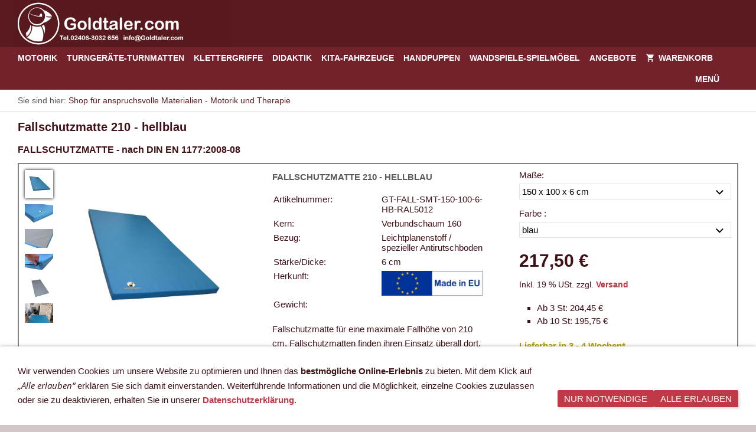

--- FILE ---
content_type: text/html; charset=utf-8
request_url: https://www.goldtaler.com/products/goldtaler-produkte/turngeraete-turnmatten/prall--und-fallschutz/fallschutzmatte-210/fallschutzmatte-210---blau-.html
body_size: 21719
content:
<!DOCTYPE html> <html lang="de" class="sqr"> <head> <meta charset="UTF-8"> <title>Goldtaler - Fallschutzmatte 210 - hellblau</title> <meta name="viewport" content="width=device-width, initial-scale=1.0"> <link rel="icon" sizes="16x16" href="../../../../../images/pictures/banner-und-logos/logo-schwarz.png?w=16&amp;h=16&amp;r=3&amp;s=cd2768b34416ba3018bd37924e02ff118bf42c02"> <link rel="icon" sizes="32x32" href="../../../../../images/pictures/banner-und-logos/logo-schwarz.png?w=32&amp;h=32&amp;r=3&amp;s=3eb9c144c93a7f392f7e3b663f71d532defc7a1d"> <link rel="icon" sizes="48x48" href="../../../../../images/pictures/banner-und-logos/logo-schwarz.png?w=48&amp;h=48&amp;r=3&amp;s=e54bfb11e8a07a0188b37312f15a3e638e70d58a"> <link rel="icon" sizes="96x96" href="../../../../../images/pictures/banner-und-logos/logo-schwarz.png?w=96&amp;h=96&amp;r=3&amp;s=866669e1db8f428d9045e89edff45eccd432203b"> <link rel="icon" sizes="144x144" href="../../../../../images/pictures/banner-und-logos/logo-schwarz.png?w=144&amp;h=144&amp;r=3&amp;s=b33e9414a66bf0e76cc953702015240f4463b022"> <meta name="generator" content="SIQUANDO Pro (#1689-4332)"> <meta name="author" content="Manfred Kroczek"> <meta name="description" content="Schützen Sie Ihre Kinder mit unseren Fallschutzmatten. Gerade in Kindereinrichtungen haben Unfallvorsorge und Verletzungsverhütung oberste Priorität, denn hier toben die Kinder und sind wild und unberechenbar."> <meta name="keywords" content="kinderklettergriffe, lego spieltisch, living puppets, klettergriffe, turnbank, sprungkasten, wandspiele, wandkreisel, motorik, motorik-bausteine, turnmatten, turngeraete, didaktik, spielkreisel, kreisel, fallschutzmatte, fallschutzmatten, weichbodenmatte, prallschutzmatte, kinderschutzmatte, schutzmatte, GT-FALL-SMT-150-100-6-HB-RAL5012, GT-FALL-SMT-100-100-6-HB-RAL5012, GT-FALL-SMT-200-100-6-HB-RAL5012, GT-FALL-SMT-100-100-6-GE-RAL1003, GT-FALL-SMT-150-100-6-GE-RAL1003, GT-FALL-SMT-200-100-6-GE-RAL1003, GT-FALL-SMT-100-100-6-RO-RAL3001, GT-FALL-SMT-150-100-6-RO-RAL3001, GT-FALL-SMT-200-100-6-RO-RAL3001, GT-FALL-SMT-150-100-6-GR-RAL7036, GT-FALL-SMT-100-100-6-GR-RAL7036, GT-FALL-SMT-200-100-6-GR-RAL7036, GT-FALL-SMT-150-100-6-GN-RAL6018, GT-FALL-SMT-100-100-6-GN-RAL6018, GT-FALL-SMT-200-100-6-GN-RAL6018, GT-FALL-SMT-150-100-6-OR-RAL2011, GT-FALL-SMT-100-100-6-OR-RAL2011, GT-FALL-SMT-200-100-6-OR-RAL2011, GT-FALL-SMT-150-100-6-PI-RAL4003, GT-FALL-SMT-100-100-6-PI-RAL4003, GT-FALL-SMT-200-100-6-PI-RAL4003, GT-FALL-SMT-150-100-6-LI-RAL4005, GT-FALL-SMT-100-100-6-LI-RAL4005, GT-FALL-SMT-200-100-6-LI-RAL4005, GT-FALL-SMT-150-100-6-DB-RAL5002, GT-FALL-SMT-100-100-6-DB-RAL5002, GT-FALL-SMT-200-100-6-DB-RAL5002, GT-FALL-SMT-150-100-6-SW-RAL9005, GT-FALL-SMT-100-100-6-SW-RAL9005, GT-FALL-SMT-200-100-6-SW-RAL9005, GT-FALL-SMT-150-100-6-WE-RAL9016, GT-FALL-SMT-100-100-6-WE-RAL9016, GT-FALL-SMT-200-100-6-WE-RAL9016"> <meta name="copyright" content="Goldtaler.com"> <link rel="stylesheet" href="../../../../../classes/plugins/ngpluginlightbox/css/"> <link rel="stylesheet" href="../../../../../classes/plugins/ngplugintypography/css/"> <link rel="stylesheet" href="../../../../../classes/plugins/ngplugincookiewarning/css/"> <link rel="stylesheet" href="../../../../../classes/plugins/ngpluginlayout/ngpluginlayoutpro/css/"> <link rel="stylesheet" href="../../../../../classes/plugins/ngpluginparagraph/ngpluginparagraphshopput/css/"> <link rel="stylesheet" href="../../../../../classes/plugins/ngpluginborder/ngpluginborderstandard/css/"> <link rel="stylesheet" href="../../../../../classes/plugins/ngpluginparagraph/ngpluginparagraphtext/css/sqrstyle.css"> <link rel="stylesheet" href="../../../../../classes/plugins/ngpluginparagraph/ngpluginparagraphproslider/css/"> <link rel="stylesheet" href="../../../../../classes/plugins/ngpluginparagraph/ngpluginparagraphfacts/css/"> <link rel="stylesheet" href="../../../../../classes/plugins/ngpluginteaser/ngpluginteaserpicturecaption/css/style.css"> <script src="../../../../../js/jquery.js"></script> <script src="../../../../../classes/plugins/ngpluginlightbox/js/lightbox.js"></script> <script src="../../../../../classes/plugins/ngplugincookiewarning/js/"></script> <script src="../../../../../classes/plugins/ngpluginshop/js/shopglobals/"></script> <script src="../../../../../classes/plugins/ngpluginlayout/styles/plural/js/plural.js"></script> <script src="../../../../../classes/plugins/ngpluginparagraph/ngpluginparagraphshopput/js/shopput.js"></script> <script src="../../../../../classes/plugins/ngpluginparagraph/ngpluginparagraphproslider/js/proslider.js"></script> <script src="../../../../../classes/plugins/ngpluginparagraph/ngpluginparagraphfacts/js/facts.js"></script> <style> <!-- .paragraphborder_w7e5a120b021c726e428525086633320 { min-height: 1px; margin: 0px; padding: 10px; background: #ffffff; border-color: #2d8dd7; border-width: 8px; border-style: solid; } .sqrallwaysfullwidth>.paragraph>.paragraphborder_w7e5a120b021c726e428525086633320 { border-left-width: 0; border-right-width: 0; padding: 0; } @media (max-width: 1023px) { .sqrmobilefullwidth>.paragraph>.paragraphborder_w7e5a120b021c726e428525086633320 { border-left-width: 0; border-right-width: 0; padding: 0; } } #ngparaprosliderw7e47020e2b37bd74e28525086633320 .ngparaprosliderbullets div { background-image: url(../../../../../classes/plugins/ngpluginparagraph/ngpluginparagraphproslider/styles/bullet/img/?f=default&c=888888) } #sqwpluginfactsw7e581a0b2d12e58e328525086633320 svg { color:#808080 } #sqwpluginfactsw7e581a0b2d12e58e328525086633320 h3 { text-align:center } #sqwpluginfactsw7e581a0b2d12e58e328525086633320 p { text-align:justify } #sqwpluginfactsw7e581a0b2d12e58e328525086633320 .sqwpluginfactslink { text-align:right } #sqwpluginfactsw7e581a0b2d1e6b53428525086633320 svg { color:#808080 } #sqwpluginfactsw7e581a0b2d1e6b53428525086633320 h3 { text-align:center } #sqwpluginfactsw7e581a0b2d1e6b53428525086633320 p { text-align:justify } #sqwpluginfactsw7e581a0b2d1e6b53428525086633320 .sqwpluginfactslink { text-align:right } #ngparaw7e84100c1f3587ff920523535332333 li { border: 1px solid #ffffff } @media (min-width: 1024px) { #ngparaw7e84100c1f3587ff920523535332333 li { margin-right: 1%; margin-bottom: 1%; width:24.25% } #ngparaw7e84100c1f3587ff920523535332333 li:nth-child(4n+0) { margin-right: 0 } } @media (max-width: 1023px) { #ngparaw7e84100c1f3587ff920523535332333 li { margin-right: 1%; margin-bottom: 1%; width:49.5% } #ngparaw7e84100c1f3587ff920523535332333 li:nth-child(2n+0) { margin-right: 0 } } #ngparaw7e84100c1f3587ff920523535332333 span { color: #ffffff; background-color: #59262c; } #ngparaw7e84100c1f3587ff920523535332333 li:hover { border-color: #323232 } #ngparaw7e84100c1f3587ff920523535332333 li:hover span { color: #ffffff; background-color: #323232 } #sqwpluginfactsw7e490a0b3a19f2c8928525086633320 svg { color:#808080 } #sqwpluginfactsw7e490a0b3a19f2c8928525086633320 h3 { text-align:center } #sqwpluginfactsw7e490a0b3a19f2c8928525086633320 p { text-align:center } #sqwpluginfactsw7e490a0b3a19f2c8928525086633320 .sqwpluginfactslink { text-align:center } --> </style>  <!-- Google Tag Manager --> <script>(function(w,d,s,l,i){w[l]=w[l]||[];w[l].push({'gtm.start':
new Date().getTime(),event:'gtm.js'});var
f=d.getElementsByTagName(s)[0],
j=d.createElement(s),dl=l!='dataLayer'?'&l='+l:'';j.async=true;j.src=
'https://www.googletagmanager.com/gtm.js?id='+i+dl;f.parentNode.insertBefore(j,f);
})(window,document,'script','dataLayer','GTM-T8XRLGW');</script> <!-- End Google Tag Manager --> <!-- Google Tag Manager --> <script>(function(w,d,s,l,i){w[l]=w[l]||[];w[l].push({'gtm.start':
new Date().getTime(),event:'gtm.js'});var
f=d.getElementsByTagName(s)[0],
j=d.createElement(s),dl=l!='dataLayer'?'&l='+l:'';j.async=true;j.src=
'https://www.googletagmanager.com/gtm.js?id='+i+dl;f.parentNode.insertBefore(j,f);
})(window,document,'script','dataLayer','GTM-T8XRLGW');</script> <!-- End Google Tag Manager --> </head> <body> <div class="sqrmainarea"> <nav> <div class="sqrnavheader"> <a href="../../../../../"><img class="sqrlogo" src="../../../../../images/pictures/banner-und-logos/logo-startseite-mit-tel.png?w=361&amp;h=80&amp;s=ed03f4604748f8721ef66ce546355eedfb87d886" alt="" ></a> <ul> <li class="sqrnavhome"><a href="../../../../../"><span>Shop für anspruchsvolle Materialien - Motorik und Therapie</span></a></li> <li class="sqropensearch"><a href="#" data-srqnavmode="sqrnavmodesearch"><span>Suchen</span></a></li> </ul> </div> <form class="sqrnavsearch" action="../../../../../common/special/search.html" > <input aria-label="Suchen" type="text" name="criteria" id="searchcriteria"> </form> <div class="sqrnav"> <ul class="sqrnavmain"> <li> <a href="../../../../../motorik/"> <span>Motorik</span> </a> </li> <li> <a href="../../../../../turngeraete-turnmatten/"> <span>Turngeräte-Turnmatten</span> </a> </li> <li> <a href="../../../../../klettergriffe/"> <span>Klettergriffe</span> </a> </li> <li> <a href="../../../../../didaktik/"> <span>Didaktik</span> </a> </li> <li> <a href="../../../../../winther-fahrzeuge/"> <span>Kita-Fahrzeuge</span> </a> </li> <li> <a href="../../../../../handpuppen/"> <span>Handpuppen</span> </a> </li> <li> <a href="../../../../../wandspiele-spielmoebel/"> <span>Wandspiele-Spielmöbel</span> </a> </li> <li> <a href="../../../../../angebote/"> <span>Angebote</span> </a> </li> <li> <a href="../../../../../einkaufen/"> <span><svg width="64" height="64" viewBox="0 0 64.00 64.00" enable-background="new 0 0 64.00 64.00" xml:space="preserve" class="sqpnavicon"> <path fill="currentColor" d="M 21.2,48.2C 18.2297,48.2 15.8264,50.6311 15.8264,53.6C 15.8264,56.569 18.2297,59 21.2,59C 24.1703,59 26.6,56.569 26.6,53.6C 26.6,50.6311 24.1703,48.2 21.2,48.2 Z M 4.99999,5.00004L 4.99999,10.4L 10.4,10.4L 20.1203,30.8925L 16.475,37.5081C 16.0425,38.2649 15.8,39.1561 15.8,40.1C 15.8,43.069 18.2297,45.5 21.2,45.5L 53.6,45.5L 53.6,40.1L 22.3337,40.1C 21.9554,40.1 21.6587,39.8046 21.6587,39.425L 21.7405,39.1008L 24.1703,34.7L 44.2845,34.7C 46.3095,34.7 48.092,33.5925 49.0095,31.9182L 58.6758,14.3961C 58.892,14.0175 59,13.5588 59,13.1C 59,11.6156 57.7845,10.4 56.3,10.4L 16.367,10.4L 13.829,5.00004L 4.99999,5.00004 Z M 48.2,48.2C 45.231,48.2 42.8264,50.6311 42.8264,53.6C 42.8264,56.569 45.231,59 48.2,59C 51.1689,59 53.6,56.569 53.6,53.6C 53.6,50.6311 51.1689,48.2 48.2,48.2 Z "/> </svg>Warenkorb<em class="ngshopcartindicator"></em></span> </a> </li> </ul> <ul class="sqrnavmore"> <li><a data-srqnavmode="sqrnavmodefull" href="#"><span>Menü</span></a> </ul> </div> <ul class="sqrnavfull"> <li> <a href="../../../../../motorik/"> <span>Motorik</span> </a> <ul> <li> <a href="../../../../../motorik/motorik-bausteine/"> <span>Motorik-Bausteine</span> </a> </li> <li> <a href="../../../../../motorik/psychomotorik-balance/"> <span>Psychomotorik-Balance</span> </a> </li> <li> <a href="../../../../../motorik/ballbaeder/"> <span>Ballbäder</span> </a> </li> <li> <a href="../../../../../motorik/jongliertuecher/"> <span>Jongliertücher</span> </a> </li> <li> <a href="../../../../../motorik/kreisel/"> <span>Kreisel</span> </a> </li> <li> <a href="../../../../../motorik/schwungtuecher/"> <span>Schwungtücher</span> </a> </li> <li> <a href="../../../../../motorik/go-go---rollbretter/"> <span>Go Go - Rollbretter</span> </a> </li> <li> <a href="../../../../../motorik/kriechtunnel/"> <span>Kriechtunnel</span> </a> </li> </ul> </li> <li> <a href="../../../../../turngeraete-turnmatten/"> <span>Turngeräte-Turnmatten</span> </a> <ul> <li> <a href="../../../../../turngeraete-turnmatten/turnmatten-u-weichboeden/"> <span>Turnmatten u. Weichböden</span> </a> </li> <li> <a href="../../../../../turngeraete-turnmatten/prall--und-fallschutz/"> <span>Prall- und Fallschutz</span> </a> </li> <li> <a href="../../../../../turngeraete-turnmatten/spielmatten-u-liegepolster/"> <span>Spielmatten u. Liegepolster</span> </a> </li> <li> <a href="../../../../../turngeraete-turnmatten/air-track---trampolinturnmatten/"> <span>Air Track - Trampolin Turnmatten</span> </a> </li> <li> <a href="../../../../../turngeraete-turnmatten/sonderanfertigungen/"> <span>Sonderanfertigungen</span> </a> </li> <li> <a href="../../../../../turngeraete-turnmatten/handstandkloetze/"> <span>Handstandklötze</span> </a> </li> <li> <a href="../../../../../turngeraete-turnmatten/leitern-rutschen-bretter/"> <span>Sprossenwände-Leitern-Rutschen</span> </a> </li> <li> <a href="../../../../../turngeraete-turnmatten/baelle-und-training/"> <span>Bälle-und-Training</span> </a> </li> <li> <a href="../../../../../turngeraete-turnmatten/turnbaenke/"> <span>Turnbänke</span> </a> </li> </ul> </li> <li> <a href="../../../../../klettergriffe/"> <span>Klettergriffe</span> </a> <ul> <li> <a href="../../../../../klettergriffe/klettergriffe-deluxe/"> <span>Klettergriffe-DELUXE</span> </a> </li> <li> <a href="../../../../../klettergriffe/allround-klettergriffe/"> <span>Allround-Klettergriffe</span> </a> </li> <li> <a href="../../../../../klettergriffe/kinderklettergriffe/"> <span>Kinder-Klettergriffe</span> </a> </li> <li> <a href="../../../../../klettergriffe/schul-klettergriffe-einfach/"> <span>Schul-Klettergriffe</span> </a> </li> <li> <a href="../../../../../klettergriffe/therapie-klettergriffe/"> <span>Therapie-Klettergriffe</span> </a> </li> <li> <a href="../../../../../klettergriffe/sport-klettergriffe/"> <span>Sport-Klettergriffe</span> </a> </li> <li> <a href="../../../../../klettergriffe/henkel-klettergriffe-sets/"> <span>Henkel-Klettergriffe</span> </a> </li> <li> <a href="../../../../../klettergriffe/ergaenzungs-klettergriffe/"> <span>Ergänzungs-Klettergriffe</span> </a> </li> <li> <a href="../../../../../klettergriffe/klettergriffe-natursteinoptik/"> <span>Klettergriffe-Natursteinoptik</span> </a> </li> <li> <a href="../../../../../klettergriffe/klettergriffe-trainingsboard/"> <span>Klettergriffe-Trainingsboard</span> </a> </li> <li> <a href="../../../../../klettergriffe/klettergriffe-befestigung/"> <span>Klettergriffe-Befestigung</span> </a> </li> <li> <a href="../../../../../klettergriffe/angebote---klettergriffe/"> <span>Angebote - Klettergriffe</span> </a> </li> </ul> </li> <li> <a href="../../../../../didaktik/"> <span>Didaktik</span> </a> <ul> <li> <a href="../../../../../didaktik/didaktische-materialien/"> <span>Didaktische Materialien</span> </a> </li> </ul> </li> <li> <a href="../../../../../winther-fahrzeuge/"> <span>Kita-Fahrzeuge</span> </a> <ul> <li> <a href="../../../../../winther-fahrzeuge/jakob-aktiv/"> <span>Jakobs Aktiv</span> </a> </li> <li> <a href="../../../../../winther-fahrzeuge/winther-viking/"> <span>Winther Viking</span> </a> </li> <li> <a href="../../../../../winther-fahrzeuge/mini-winther-viking/"> <span>MINI Winther Viking</span> </a> </li> <li> <a href="../../../../../winther-fahrzeuge/kinderbus-buggy/"> <span>Kinderbus, Buggy</span> </a> </li> </ul> </li> <li> <a href="../../../../../handpuppen/"> <span>Handpuppen</span> </a> <ul> <li> <a href="../../../../../handpuppen/folkmanis-handpuppen/"> <span>Folkmanis-Tierhandpuppen</span> </a> </li> <li> <a href="../../../../../handpuppen/living-puppets-handpuppen/"> <span>Living-Puppets - menschliche Handpuppen</span> </a> </li> </ul> </li> <li> <a href="../../../../../wandspiele-spielmoebel/"> <span>Wandspiele-Spielmöbel</span> </a> <ul> <li> <a href="../../../../../wandspiele-spielmoebel/wandelemente/"> <span>Wandelemente</span> </a> </li> <li> <a href="../../../../../wandspiele-spielmoebel/wandkreisel/"> <span>Wandkreisel</span> </a> </li> <li> <a href="../../../../../wandspiele-spielmoebel/spielmoebel/"> <span>Spielmöbel</span> </a> </li> </ul> </li> <li> <a href="../../../../../angebote/"> <span>Angebote</span> </a> <ul> <li> <a href="../../../../../angebote/_/"> <span>.</span> </a> </li> </ul> </li> <li> <a href="../../../../../einkaufen/"> <span><svg width="64" height="64" viewBox="0 0 64.00 64.00" enable-background="new 0 0 64.00 64.00" xml:space="preserve" class="sqpnavicon"> <path fill="currentColor" d="M 21.2,48.2C 18.2297,48.2 15.8264,50.6311 15.8264,53.6C 15.8264,56.569 18.2297,59 21.2,59C 24.1703,59 26.6,56.569 26.6,53.6C 26.6,50.6311 24.1703,48.2 21.2,48.2 Z M 4.99999,5.00004L 4.99999,10.4L 10.4,10.4L 20.1203,30.8925L 16.475,37.5081C 16.0425,38.2649 15.8,39.1561 15.8,40.1C 15.8,43.069 18.2297,45.5 21.2,45.5L 53.6,45.5L 53.6,40.1L 22.3337,40.1C 21.9554,40.1 21.6587,39.8046 21.6587,39.425L 21.7405,39.1008L 24.1703,34.7L 44.2845,34.7C 46.3095,34.7 48.092,33.5925 49.0095,31.9182L 58.6758,14.3961C 58.892,14.0175 59,13.5588 59,13.1C 59,11.6156 57.7845,10.4 56.3,10.4L 16.367,10.4L 13.829,5.00004L 4.99999,5.00004 Z M 48.2,48.2C 45.231,48.2 42.8264,50.6311 42.8264,53.6C 42.8264,56.569 45.231,59 48.2,59C 51.1689,59 53.6,56.569 53.6,53.6C 53.6,50.6311 51.1689,48.2 48.2,48.2 Z "/> </svg>Warenkorb<em class="ngshopcartindicator"></em></span> </a> <ul> <li> <a href="../../../../../einkaufen/warenkorb/"> <span><svg width="64" height="64" viewBox="0 0 64.00 64.00" enable-background="new 0 0 64.00 64.00" xml:space="preserve" class="sqpnavicon"> <path fill="currentColor" d="M 44.7883,25.8391L 34.0376,9.73705C 33.5725,9.05045 32.7851,8.70633 32.0001,8.70633C 31.2152,8.70633 30.4289,9.05045 29.9626,9.76229L 19.2119,25.8391L 7.45465,25.8391C 6.10513,25.8391 5.00011,26.9441 5.00011,28.2936C 5.00011,28.5141 5.02415,28.736 5.09831,28.9563L 11.3331,51.71C 11.8976,53.7716 13.7876,55.2936 16.0456,55.2936L 47.9547,55.2936C 50.2126,55.2936 52.1016,53.7716 52.6912,51.71L 58.9282,28.9563L 59.0001,28.2936C 59.0001,26.9441 57.8951,25.8391 56.5456,25.8391L 44.7883,25.8391 Z M 24.6365,25.8391L 32.0001,15.0393L 39.3637,25.8391L 24.6365,25.8391 Z M 32.0001,45.4754C 29.2999,45.4754 27.091,43.2654 27.091,40.5664C 27.091,37.8673 29.2999,35.6573 32.0001,35.6573C 34.6991,35.6573 36.9092,37.8673 36.9092,40.5664C 36.9092,43.2654 34.6991,45.4754 32.0001,45.4754 Z "/> </svg>Warenkorb</span> </a> </li> <li> <a href="../../../../../einkaufen/kasse/"> <span><svg width="64" height="64" viewBox="0 0 64.00 64.00" enable-background="new 0 0 64.00 64.00" xml:space="preserve" class="sqpnavicon"> <path fill="currentColor" d="M 53.6002,10.4L 10.4002,10.4C 7.40349,10.4 5.02665,12.8033 5.02665,15.8L 5.0002,48.2C 5.0002,51.1954 7.40349,53.6 10.4002,53.6L 53.6002,53.6C 56.5956,53.6 59.0002,51.1954 59.0002,48.2L 59.0002,15.8C 59.0002,12.8033 56.5956,10.4 53.6002,10.4 Z M 53.6002,48.2L 10.4002,48.2L 10.4002,32L 53.6002,32L 53.6002,48.2 Z M 53.6002,21.2L 10.4002,21.2L 10.4002,15.8L 53.6002,15.8L 53.6002,21.2 Z "/> </svg>Zur Kasse</span> </a> </li> <li> <a href="../../../../../einkaufen/konto/"> <span><svg width="64" height="64" viewBox="0 0 64.00 64.00" enable-background="new 0 0 64.00 64.00" xml:space="preserve" class="sqpnavicon"> <path fill="currentColor" d="M 4,10.2222L 4,53.7778C 4,57.2155 6.78446,60 10.2222,60L 53.7778,60C 57.2155,60 60,57.2155 60,53.7778L 60,10.2222C 60,6.78442 57.2155,3.99996 53.7778,3.99996L 10.2222,3.99996C 6.78446,3.99996 4,6.78442 4,10.2222 Z M 41.3333,22.6666C 41.3333,27.8308 37.1496,32 32,32C 26.851,32 22.6667,27.8308 22.6667,22.6666C 22.6667,17.5176 26.851,13.3333 32,13.3333C 37.1496,13.3333 41.3333,17.5176 41.3333,22.6666 Z M 13.3333,47.5555C 13.3333,41.3333 25.7778,37.9108 32,37.9108C 38.2222,37.9108 50.6667,41.3333 50.6667,47.5555L 50.6667,50.6666L 13.3333,50.6666L 13.3333,47.5555 Z "/> </svg>Kundenkonto</span> </a> </li> </ul> </li> </ul> </nav> <div class="sqrbreadcrumbs"> Sie sind hier: <a href="../../../../../">Shop für anspruchsvolle Materialien - Motorik und Therapie</a> </div> <div id="maincontainer"> <div id="main"> <div class="" id="content"> <div class="sqrallwaysboxed" > <h1>Fallschutzmatte 210 - hellblau</h1> </div> <div class="sqrallwaysboxed " > <a class="ngpar" id="ngparw7e441d0c3110c59c728525086633320"></a> <h2 class="sqrallwaysboxed">FALLSCHUTZMATTE - nach DIN EN 1177:2008-08</h2> <div class="paragraph" style="margin-bottom:30px;"><div class="paragraphborder_default"> <div id="ngpluginparashopput-w7e441d0c3110c59c728525086633320" class="ngpluginparashopput ngpluginparashopput3cols ngpluginparashopputbouquetitems"> <div class="ngpluginparashopputimage"> <ul> <li> <a title="Fallschutzmatte 210 - Farbe blau" href="../../../../../images/pictures/turngeraete---prall--und-fallschutz/fallschutzmatten/fallschutzmatte210blau.jpg" data-src="../../../../../images/pictures/turngeraete---prall--und-fallschutz/fallschutzmatten/fallschutzmatte210blau.jpg?w=768&amp;s=8b712b36f6313bdd8b0ab5886b8c966effd5bf90" data-width="768" data-height="768"><img src="../../../../../images/pictures/turngeraete---prall--und-fallschutz/fallschutzmatten/fallschutzmatte210blau.jpg?w=96&amp;h=96&amp;s=48daeccc28ddcad5bd7e5747931a70c1dcb82df7" width="96" height="96" alt="Fallschutzmatte 210 - Farbe blau - Fallschutzmatte für eine maximale Fallhöhe von 210 cm"></a> </li> <li> <a title="Fallschutzmatte-Bezug-hellblau" href="../../../../../images/pictures/turngeraete---prall--und-fallschutz/fallschutzmatten/galerie/fallschutzmatte-bezug-hellblau.jpg" data-src="../../../../../images/pictures/turngeraete---prall--und-fallschutz/fallschutzmatten/galerie/fallschutzmatte-bezug-hellblau.jpg?w=768&amp;s=c9de8912c69b2f179a3421be582e97bae906f583" data-width="768" data-height="512"><img src="../../../../../images/pictures/turngeraete---prall--und-fallschutz/fallschutzmatten/galerie/fallschutzmatte-bezug-hellblau.jpg?w=96&amp;h=64&amp;s=9555ae24bf7511362c5d27323c8ca918366d251e" width="96" height="64" alt="Fallschutzmatte-Bezug-hellblau - für große Sicherheit beim Turnen und Toben - nach DIN EN 1177:2008-08"></a> </li> <li> <a title="Fallschutzmatte-Antirutschboden-hellblau" href="../../../../../images/pictures/turngeraete---prall--und-fallschutz/fallschutzmatten/galerie/fallschutzmatte-antirutschboden-hellblau.jpg" data-src="../../../../../images/pictures/turngeraete---prall--und-fallschutz/fallschutzmatten/galerie/fallschutzmatte-antirutschboden-hellblau.jpg?w=768&amp;s=385b1e9a01410391938ce3aa437463afc9f60f08" data-width="768" data-height="512"><img src="../../../../../images/pictures/turngeraete---prall--und-fallschutz/fallschutzmatten/galerie/fallschutzmatte-antirutschboden-hellblau.jpg?w=96&amp;h=64&amp;s=dbf01b07e14beeb019fd45ffff7f43dbe311e628" width="96" height="64" alt="Fallschutzmatte-Antirutschboden-hellblau - für große Sicherheit beim Turnen und Toben - nach DIN EN 1177:2008-08"></a> </li> <li> <a title="Fallschutzmatte-Reissverschluss-hellblau" href="../../../../../images/pictures/turngeraete---prall--und-fallschutz/fallschutzmatten/galerie/fallschutzmatte-reissverschluss-hellblau.jpg" data-src="../../../../../images/pictures/turngeraete---prall--und-fallschutz/fallschutzmatten/galerie/fallschutzmatte-reissverschluss-hellblau.jpg?w=768&amp;s=1af2fbee9f2b88996f0c324e862220bd71c8d360" data-width="768" data-height="512"><img src="../../../../../images/pictures/turngeraete---prall--und-fallschutz/fallschutzmatten/galerie/fallschutzmatte-reissverschluss-hellblau.jpg?w=96&amp;h=64&amp;s=0e5f1e46c7decf48dc8dfbdffa298e29a8ca714d" width="96" height="64" alt="Fallschutzmatte-Reissverschluss-hellblau - für große Sicherheit beim Turnen und Toben - nach DIN EN 1177:2008-08"></a> </li> <li> <a title="Fallschutzmatte-Rueckseite-hellblau" href="../../../../../images/pictures/turngeraete---prall--und-fallschutz/fallschutzmatten/galerie/fallschutzmatte-rueckseite-hellblau.jpg" data-src="../../../../../images/pictures/turngeraete---prall--und-fallschutz/fallschutzmatten/galerie/fallschutzmatte-rueckseite-hellblau.jpg?w=768&amp;s=fba5fcf9f380080c262503ea82c162d396e81369" data-width="768" data-height="512"><img src="../../../../../images/pictures/turngeraete---prall--und-fallschutz/fallschutzmatten/galerie/fallschutzmatte-rueckseite-hellblau.jpg?w=96&amp;h=64&amp;s=bf03724c0a42d14f4f750f3609210c5f7b5f652b" width="96" height="64" alt="Fallschutzmatte-Rueckseite-hellblau - für große Sicherheit beim Turnen und Toben - nach DIN EN 1177:2008-08"></a> </li> <li> <a title="Fallschutzmatte-6cm" href="../../../../../images/pictures/turngeraete---prall--und-fallschutz/fallschutzmatten/galerie/fallschutzmatte-6cm.jpg" data-src="../../../../../images/pictures/turngeraete---prall--und-fallschutz/fallschutzmatten/galerie/fallschutzmatte-6cm.jpg?w=768&amp;s=9b1e595d1967b6028e93082843f77fc3d6ce35ae" data-width="768" data-height="513"><img src="../../../../../images/pictures/turngeraete---prall--und-fallschutz/fallschutzmatten/galerie/fallschutzmatte-6cm.jpg?w=96&amp;h=65&amp;s=173529b46946e1dcb4a680434fc4129d66a1d14a" width="96" height="65" alt="Fallschutzmatte-6cm - für große Sicherheit beim Turnen und Toben - nach DIN EN 1177:2008-08"></a> </li> </ul> <a data-nggroup="ngpluginparashopput-w7e441d0c3110c59c728525086633320" href="../../../../../images/pictures/turngeraete---prall--und-fallschutz/fallschutzmatten/fallschutzmatte210blau.jpg" title="Fallschutzmatte 210 - Farbe blau" class="gallery"> <img data-id="picture" src="../../../../../images/pictures/turngeraete---prall--und-fallschutz/fallschutzmatten/fallschutzmatte210blau.jpg?w=768&amp;s=8b712b36f6313bdd8b0ab5886b8c966effd5bf90" alt="Fallschutzmatte 210 - Farbe blau - Fallschutzmatte für eine maximale Fallhöhe von 210 cm" width="768" height="768"> </a> </div> <div class="ngpluginparashopputimagezoomparent"> <h3 data-id="caption">Fallschutzmatte 210 - hellblau</h3> <table data-id="properties"> <tbody> <tr> <td>Artikelnummer: </td> <td>GT-FALL-SMT-150-100-6-HB-RAL5012</td> </tr> <tr> <td>Kern: </td> <td>Verbundschaum 160</td> </tr> <tr> <td>Bezug: </td> <td>Leichtplanenstoff / spezieller Antirutschboden</td> </tr> <tr> <td>Stärke/Dicke: </td> <td>6 cm</td> </tr> <tr> <td>Herkunft: </td> <td><img src="../../../../../images/pictures/banner-und-logos/made-in-eu.jpg?w=384&amp;s=2d45d03ea1e3197654f5aa55c81c531e238fc1ac" alt="Turnmatten und Turngeräte - Made in Europe" width="384" height="93"></td> </tr> <tr> <td>Gewicht: </td> <td></td> </tr> </tbody> </table> <p data-id="summary">Fallschutzmatte für eine maximale Fallhöhe von 210 cm. Fallschutzmatten finden ihren Einsatz überall dort, wo hohe Standards bezüglich der Sicherheit zu erfüllen sind. Die Fallschutzmatte wird nach Ihrer individuellen Auswahl gefertigt.</p> </div> <div> <form class="ngpluginparashopputvariants"> <label>Maße:</label> <select data-id="5f034308"> <option >100 x 100 x 6 cm</option> <option selected="selected">150 x 100 x 6 cm</option> <option >200 x 100 x 6 cm</option> </select> <label>Farbe :</label> <select data-id="w7e441d0c160a000ed2404b30fcb2768"> <option selected="selected">blau</option> <option >dunkelblau</option> <option >gelb</option> <option >grau</option> <option >grün</option> <option >lila</option> <option >orange</option> <option >pink</option> <option >rot</option> <option >schwarz</option> <option >weiß</option> </select> </form> <p class="ngpluginparashopputprice"><b data-id="price">217,50 €</b> <s data-id="regularprice" style="display:none">()</s></p> <p class="ngpluginparashopputinfo"><span data-id="basepricedisplay" style="display:none"><span></span>&nbsp;&nbsp;&nbsp;</span><span data-id="priceinfo">Inkl. 19 % USt. zzgl. <a href="/common/info/versandkosten.html" target="_blank" class="nglink">Versand</a></span></p> <ul data-id="bulkprices"> <li>Ab 3 St: 204,45 €</li> <li>Ab 10 St: 195,75 €</li> </ul> <p data-id="prohibitedcountries" style="display:none">Kann nicht in folgende Länder geliefert werden: <br> <span></span></p> <p data-id="availability" style="font-weight:bold;color:#b89c08">Lieferbar in 3 - 4 Wochen*</p> <form class="ngshopputform"> <input data-id="uid" type="hidden" name="uid" value="w7e441d0c1709195e528525086633320"> <input data-id="variantdescription" type="hidden" name="variantdescription" value="Maße: 150 x 100 x 6 cm, Farbe : blau"> <input aria-label="Menge" data-id="quantity" type="number" class="ngshopputquantity" name="quantity" value="1" min="1" max="999"> <button>In den Warenkorb</button> <p class="ngpluginparashopputonmemoblock"> <a href="#" data-uid="w7e441d0c1709195e528525086633320" class="ngshopputonmemo">Für später merken</a> </p> </form> <script>
                $(document).ready(function () {
                    $('#ngpluginparashopput-w7e441d0c3110c59c728525086633320').ngShopVariant( { products:[{"productuid":"w7e441d0c1709195e528525086633320","price":"217,50 €","priceinfo":"Inkl. 19 % USt. zzgl. <a href=\"/common/info/versandkosten.html\" target=\"_blank\" class=\"nglink\">Versand</a>","regularprice":"","basepricedisplay":"","stockmode":"None","lowstock":0,"prohibitedcountries":"","caption":"Fallschutzmatte 210 - hellblau","picturecaption":"Fallschutzmatte 210 - Farbe blau","summary":"Fallschutzmatte für eine maximale Fallhöhe von 210 cm. Fallschutzmatten finden ihren Einsatz überall dort, wo hohe Standards bezüglich der Sicherheit zu erfüllen sind. Die Fallschutzmatte wird nach Ihrer individuellen Auswahl gefertigt.","availability":"Lieferbar in 3 - 4 Wochen*","availabilitycolor":"b89c08","id":"GT-FALL-SMT-150-100-6-HB-RAL5012","bulkprices":["Ab 3 St: 204,45 €","Ab 10 St: 195,75 €"],"min":1,"max":999,"pictureurl":"../../../../../images/pictures/turngeraete---prall--und-fallschutz/fallschutzmatten/fallschutzmatte210blau.jpg?w=768&s=8b712b36f6313bdd8b0ab5886b8c966effd5bf90","picturegalleryurl":"../../../../../images/pictures/turngeraete---prall--und-fallschutz/fallschutzmatten/fallschutzmatte210blau.jpg","picturewidth":768,"pictureheight":768,"picturealt":"Fallschutzmatte 210 - Farbe blau - Fallschutzmatte für eine maximale Fallhöhe von 210 cm","advancedproperties":[{"caption":"Kern","value":"Verbundschaum 160","propertytype":"string"},{"caption":"Bezug","value":"Leichtplanenstoff / spezieller Antirutschboden","propertytype":"string"},{"caption":"Stärke/Dicke","value":"6 cm","propertytype":"string"},{"caption":"Herkunft","value":"../../../../../images/pictures/banner-und-logos/made-in-eu.jpg?w=384&s=2d45d03ea1e3197654f5aa55c81c531e238fc1ac","propertytype":"picture","size":{"width":384,"height":93},"alt":"Turnmatten und Turngeräte - Made in Europe"},{"caption":"Gewicht","value":"","propertytype":"string"}],"variantproperties":{"5f034308":"150 x 100 x 6 cm","w7e441d0c160a000ed2404b30fcb2768":"blau"},"variantdescription":"Maße: 150 x 100 x 6 cm, Farbe : blau","bouquetitems":[{"picturesrc":"../../../../../images/pictures/turngeraete---prall--und-fallschutz/fallschutzmatten/fallschutzmatte210blau.jpg?w=768&s=8b712b36f6313bdd8b0ab5886b8c966effd5bf90","picturegallerysrc":"../../../../../images/pictures/turngeraete---prall--und-fallschutz/fallschutzmatten/fallschutzmatte210blau.jpg","picturewidth":768,"pictureheight":768,"thumbnailsrc":"../../../../../images/pictures/turngeraete---prall--und-fallschutz/fallschutzmatten/fallschutzmatte210blau.jpg?w=96&h=96&s=48daeccc28ddcad5bd7e5747931a70c1dcb82df7","thumbnailwidth":96,"thumbnailheight":96,"caption":"Fallschutzmatte 210 - Farbe blau","alt":"Fallschutzmatte 210 - Farbe blau - Fallschutzmatte für eine maximale Fallhöhe von 210 cm"},{"picturesrc":"../../../../../images/pictures/turngeraete---prall--und-fallschutz/fallschutzmatten/galerie/fallschutzmatte-bezug-hellblau.jpg?w=768&s=c9de8912c69b2f179a3421be582e97bae906f583","picturegallerysrc":"../../../../../images/pictures/turngeraete---prall--und-fallschutz/fallschutzmatten/galerie/fallschutzmatte-bezug-hellblau.jpg","picturewidth":768,"pictureheight":512,"thumbnailsrc":"../../../../../images/pictures/turngeraete---prall--und-fallschutz/fallschutzmatten/galerie/fallschutzmatte-bezug-hellblau.jpg?w=96&h=64&s=9555ae24bf7511362c5d27323c8ca918366d251e","thumbnailwidth":96,"thumbnailheight":64,"caption":"Fallschutzmatte-Bezug-hellblau","alt":"Fallschutzmatte-Bezug-hellblau - für große Sicherheit beim Turnen und Toben - nach DIN EN 1177:2008-08"},{"picturesrc":"../../../../../images/pictures/turngeraete---prall--und-fallschutz/fallschutzmatten/galerie/fallschutzmatte-antirutschboden-hellblau.jpg?w=768&s=385b1e9a01410391938ce3aa437463afc9f60f08","picturegallerysrc":"../../../../../images/pictures/turngeraete---prall--und-fallschutz/fallschutzmatten/galerie/fallschutzmatte-antirutschboden-hellblau.jpg","picturewidth":768,"pictureheight":512,"thumbnailsrc":"../../../../../images/pictures/turngeraete---prall--und-fallschutz/fallschutzmatten/galerie/fallschutzmatte-antirutschboden-hellblau.jpg?w=96&h=64&s=dbf01b07e14beeb019fd45ffff7f43dbe311e628","thumbnailwidth":96,"thumbnailheight":64,"caption":"Fallschutzmatte-Antirutschboden-hellblau","alt":"Fallschutzmatte-Antirutschboden-hellblau - für große Sicherheit beim Turnen und Toben - nach DIN EN 1177:2008-08"},{"picturesrc":"../../../../../images/pictures/turngeraete---prall--und-fallschutz/fallschutzmatten/galerie/fallschutzmatte-reissverschluss-hellblau.jpg?w=768&s=1af2fbee9f2b88996f0c324e862220bd71c8d360","picturegallerysrc":"../../../../../images/pictures/turngeraete---prall--und-fallschutz/fallschutzmatten/galerie/fallschutzmatte-reissverschluss-hellblau.jpg","picturewidth":768,"pictureheight":512,"thumbnailsrc":"../../../../../images/pictures/turngeraete---prall--und-fallschutz/fallschutzmatten/galerie/fallschutzmatte-reissverschluss-hellblau.jpg?w=96&h=64&s=0e5f1e46c7decf48dc8dfbdffa298e29a8ca714d","thumbnailwidth":96,"thumbnailheight":64,"caption":"Fallschutzmatte-Reissverschluss-hellblau","alt":"Fallschutzmatte-Reissverschluss-hellblau - für große Sicherheit beim Turnen und Toben - nach DIN EN 1177:2008-08"},{"picturesrc":"../../../../../images/pictures/turngeraete---prall--und-fallschutz/fallschutzmatten/galerie/fallschutzmatte-rueckseite-hellblau.jpg?w=768&s=fba5fcf9f380080c262503ea82c162d396e81369","picturegallerysrc":"../../../../../images/pictures/turngeraete---prall--und-fallschutz/fallschutzmatten/galerie/fallschutzmatte-rueckseite-hellblau.jpg","picturewidth":768,"pictureheight":512,"thumbnailsrc":"../../../../../images/pictures/turngeraete---prall--und-fallschutz/fallschutzmatten/galerie/fallschutzmatte-rueckseite-hellblau.jpg?w=96&h=64&s=bf03724c0a42d14f4f750f3609210c5f7b5f652b","thumbnailwidth":96,"thumbnailheight":64,"caption":"Fallschutzmatte-Rueckseite-hellblau","alt":"Fallschutzmatte-Rueckseite-hellblau - für große Sicherheit beim Turnen und Toben - nach DIN EN 1177:2008-08"},{"picturesrc":"../../../../../images/pictures/turngeraete---prall--und-fallschutz/fallschutzmatten/galerie/fallschutzmatte-6cm.jpg?w=768&s=9b1e595d1967b6028e93082843f77fc3d6ce35ae","picturegallerysrc":"../../../../../images/pictures/turngeraete---prall--und-fallschutz/fallschutzmatten/galerie/fallschutzmatte-6cm.jpg","picturewidth":768,"pictureheight":513,"thumbnailsrc":"../../../../../images/pictures/turngeraete---prall--und-fallschutz/fallschutzmatten/galerie/fallschutzmatte-6cm.jpg?w=96&h=65&s=173529b46946e1dcb4a680434fc4129d66a1d14a","thumbnailwidth":96,"thumbnailheight":65,"caption":"Fallschutzmatte-6cm","alt":"Fallschutzmatte-6cm - für große Sicherheit beim Turnen und Toben - nach DIN EN 1177:2008-08"}]},{"productuid":"w7e441d0c1708874d728525086633320","price":"164,50 €","priceinfo":"Inkl. 19 % USt. zzgl. <a href=\"/common/info/versandkosten.html\" target=\"_blank\" class=\"nglink\">Versand</a>","regularprice":"","basepricedisplay":"","stockmode":"None","lowstock":0,"prohibitedcountries":"","caption":"Fallschutzmatte 210 - hellblau - 1m","picturecaption":"Fallschutzmatte 210 - Farbe blau","summary":"Fallschutzmatte für eine maximale Fallhöhe von 210 cm. Fallschutzmatten finden ihren Einsatz überall dort, wo hohe Standards bezüglich der Sicherheit zu erfüllen sind. Die Fallschutzmatte wird nach Ihrer individuellen Auswahl gefertigt.","availability":"Lieferbar in 3 - 4 Wochen*","availabilitycolor":"b89c08","id":"GT-FALL-SMT-100-100-6-HB-RAL5012","bulkprices":["Ab 3 St: 154,63 €","Ab 10 St: 148,05 €"],"min":1,"max":999,"pictureurl":"../../../../../images/pictures/turngeraete---prall--und-fallschutz/fallschutzmatten/fallschutzmatte210blau.jpg?w=768&s=8b712b36f6313bdd8b0ab5886b8c966effd5bf90","picturegalleryurl":"../../../../../images/pictures/turngeraete---prall--und-fallschutz/fallschutzmatten/fallschutzmatte210blau.jpg","picturewidth":768,"pictureheight":768,"picturealt":"Fallschutzmatte 210 - Farbe blau - Fallschutzmatte für eine maximale Fallhöhe von 210 cm","advancedproperties":[{"caption":"Kern","value":"Verbundschaum 160","propertytype":"string"},{"caption":"Bezug","value":"Leichtplanenstoff / spezieller Antirutschboden","propertytype":"string"},{"caption":"Stärke/Dicke","value":"6 cm","propertytype":"string"},{"caption":"Herkunft","value":"../../../../../images/pictures/banner-und-logos/made-in-eu.jpg?w=384&s=2d45d03ea1e3197654f5aa55c81c531e238fc1ac","propertytype":"picture","size":{"width":384,"height":93},"alt":"Turnmatten und Turngeräte - Made in Europe"},{"caption":"Gewicht","value":"","propertytype":"string"}],"variantproperties":{"5f034308":"100 x 100 x 6 cm","w7e441d0c160a000ed2404b30fcb2768":"blau"},"variantdescription":"Maße: 100 x 100 x 6 cm, Farbe : blau","bouquetitems":[{"picturesrc":"../../../../../images/pictures/turngeraete---prall--und-fallschutz/fallschutzmatten/fallschutzmatte210blau.jpg?w=768&s=8b712b36f6313bdd8b0ab5886b8c966effd5bf90","picturegallerysrc":"../../../../../images/pictures/turngeraete---prall--und-fallschutz/fallschutzmatten/fallschutzmatte210blau.jpg","picturewidth":768,"pictureheight":768,"thumbnailsrc":"../../../../../images/pictures/turngeraete---prall--und-fallschutz/fallschutzmatten/fallschutzmatte210blau.jpg?w=96&h=96&s=48daeccc28ddcad5bd7e5747931a70c1dcb82df7","thumbnailwidth":96,"thumbnailheight":96,"caption":"Fallschutzmatte 210 - Farbe blau","alt":"Fallschutzmatte 210 - Farbe blau - Fallschutzmatte für eine maximale Fallhöhe von 210 cm"},{"picturesrc":"../../../../../images/pictures/turngeraete---prall--und-fallschutz/fallschutzmatten/galerie/fallschutzmatte-bezug-hellblau.jpg?w=768&s=c9de8912c69b2f179a3421be582e97bae906f583","picturegallerysrc":"../../../../../images/pictures/turngeraete---prall--und-fallschutz/fallschutzmatten/galerie/fallschutzmatte-bezug-hellblau.jpg","picturewidth":768,"pictureheight":512,"thumbnailsrc":"../../../../../images/pictures/turngeraete---prall--und-fallschutz/fallschutzmatten/galerie/fallschutzmatte-bezug-hellblau.jpg?w=96&h=64&s=9555ae24bf7511362c5d27323c8ca918366d251e","thumbnailwidth":96,"thumbnailheight":64,"caption":"Fallschutzmatte-Bezug-hellblau","alt":"Fallschutzmatte-Bezug-hellblau - für große Sicherheit beim Turnen und Toben - nach DIN EN 1177:2008-08"},{"picturesrc":"../../../../../images/pictures/turngeraete---prall--und-fallschutz/fallschutzmatten/galerie/fallschutzmatte-antirutschboden-hellblau.jpg?w=768&s=385b1e9a01410391938ce3aa437463afc9f60f08","picturegallerysrc":"../../../../../images/pictures/turngeraete---prall--und-fallschutz/fallschutzmatten/galerie/fallschutzmatte-antirutschboden-hellblau.jpg","picturewidth":768,"pictureheight":512,"thumbnailsrc":"../../../../../images/pictures/turngeraete---prall--und-fallschutz/fallschutzmatten/galerie/fallschutzmatte-antirutschboden-hellblau.jpg?w=96&h=64&s=dbf01b07e14beeb019fd45ffff7f43dbe311e628","thumbnailwidth":96,"thumbnailheight":64,"caption":"Fallschutzmatte-Antirutschboden-hellblau","alt":"Fallschutzmatte-Antirutschboden-hellblau - für große Sicherheit beim Turnen und Toben - nach DIN EN 1177:2008-08"},{"picturesrc":"../../../../../images/pictures/turngeraete---prall--und-fallschutz/fallschutzmatten/galerie/fallschutzmatte-reissverschluss-hellblau.jpg?w=768&s=1af2fbee9f2b88996f0c324e862220bd71c8d360","picturegallerysrc":"../../../../../images/pictures/turngeraete---prall--und-fallschutz/fallschutzmatten/galerie/fallschutzmatte-reissverschluss-hellblau.jpg","picturewidth":768,"pictureheight":512,"thumbnailsrc":"../../../../../images/pictures/turngeraete---prall--und-fallschutz/fallschutzmatten/galerie/fallschutzmatte-reissverschluss-hellblau.jpg?w=96&h=64&s=0e5f1e46c7decf48dc8dfbdffa298e29a8ca714d","thumbnailwidth":96,"thumbnailheight":64,"caption":"Fallschutzmatte-Reissverschluss-hellblau","alt":"Fallschutzmatte-Reissverschluss-hellblau - für große Sicherheit beim Turnen und Toben - nach DIN EN 1177:2008-08"},{"picturesrc":"../../../../../images/pictures/turngeraete---prall--und-fallschutz/fallschutzmatten/galerie/fallschutzmatte-rueckseite-hellblau.jpg?w=768&s=fba5fcf9f380080c262503ea82c162d396e81369","picturegallerysrc":"../../../../../images/pictures/turngeraete---prall--und-fallschutz/fallschutzmatten/galerie/fallschutzmatte-rueckseite-hellblau.jpg","picturewidth":768,"pictureheight":512,"thumbnailsrc":"../../../../../images/pictures/turngeraete---prall--und-fallschutz/fallschutzmatten/galerie/fallschutzmatte-rueckseite-hellblau.jpg?w=96&h=64&s=bf03724c0a42d14f4f750f3609210c5f7b5f652b","thumbnailwidth":96,"thumbnailheight":64,"caption":"Fallschutzmatte-Rueckseite-hellblau","alt":"Fallschutzmatte-Rueckseite-hellblau - für große Sicherheit beim Turnen und Toben - nach DIN EN 1177:2008-08"},{"picturesrc":"../../../../../images/pictures/turngeraete---prall--und-fallschutz/fallschutzmatten/galerie/fallschutzmatte-6cm.jpg?w=768&s=9b1e595d1967b6028e93082843f77fc3d6ce35ae","picturegallerysrc":"../../../../../images/pictures/turngeraete---prall--und-fallschutz/fallschutzmatten/galerie/fallschutzmatte-6cm.jpg","picturewidth":768,"pictureheight":513,"thumbnailsrc":"../../../../../images/pictures/turngeraete---prall--und-fallschutz/fallschutzmatten/galerie/fallschutzmatte-6cm.jpg?w=96&h=65&s=173529b46946e1dcb4a680434fc4129d66a1d14a","thumbnailwidth":96,"thumbnailheight":65,"caption":"Fallschutzmatte-6cm","alt":"Fallschutzmatte-6cm - für große Sicherheit beim Turnen und Toben - nach DIN EN 1177:2008-08"}]},{"productuid":"w7e441d0c1709a43a128525086633320","price":"257,50 €","priceinfo":"Inkl. 19 % USt. zzgl. <a href=\"/common/info/versandkosten.html\" target=\"_blank\" class=\"nglink\">Versand</a>","regularprice":"","basepricedisplay":"","stockmode":"None","lowstock":0,"prohibitedcountries":"","caption":"Fallschutzmatte 210 - hellblau - 2m","picturecaption":"Fallschutzmatte 210 - Farbe blau","summary":"Fallschutzmatte für eine maximale Fallhöhe von 210 cm. Fallschutzmatten finden ihren Einsatz überall dort, wo hohe Standards bezüglich der Sicherheit zu erfüllen sind. Die Fallschutzmatte wird nach Ihrer individuellen Auswahl gefertigt.","availability":"Lieferbar in 3 - 4 Wochen*","availabilitycolor":"b89c08","id":"GT-FALL-SMT-200-100-6-HB-RAL5012","bulkprices":["Ab 3 St: 242,05 €","Ab 10 St: 231,75 €"],"min":1,"max":999,"pictureurl":"../../../../../images/pictures/turngeraete---prall--und-fallschutz/fallschutzmatten/fallschutzmatte210blau.jpg?w=768&s=8b712b36f6313bdd8b0ab5886b8c966effd5bf90","picturegalleryurl":"../../../../../images/pictures/turngeraete---prall--und-fallschutz/fallschutzmatten/fallschutzmatte210blau.jpg","picturewidth":768,"pictureheight":768,"picturealt":"Fallschutzmatte 210 - Farbe blau - Fallschutzmatte für eine maximale Fallhöhe von 210 cm","advancedproperties":[{"caption":"Kern","value":"Verbundschaum 160","propertytype":"string"},{"caption":"Bezug","value":"Leichtplanenstoff / spezieller Antirutschboden","propertytype":"string"},{"caption":"Stärke/Dicke","value":"6 cm","propertytype":"string"},{"caption":"Herkunft","value":"../../../../../images/pictures/banner-und-logos/made-in-eu.jpg?w=384&s=2d45d03ea1e3197654f5aa55c81c531e238fc1ac","propertytype":"picture","size":{"width":384,"height":93},"alt":"Turnmatten und Turngeräte - Made in Europe"},{"caption":"Gewicht","value":"","propertytype":"string"}],"variantproperties":{"5f034308":"200 x 100 x 6 cm","w7e441d0c160a000ed2404b30fcb2768":"blau"},"variantdescription":"Maße: 200 x 100 x 6 cm, Farbe : blau","bouquetitems":[{"picturesrc":"../../../../../images/pictures/turngeraete---prall--und-fallschutz/fallschutzmatten/fallschutzmatte210blau.jpg?w=768&s=8b712b36f6313bdd8b0ab5886b8c966effd5bf90","picturegallerysrc":"../../../../../images/pictures/turngeraete---prall--und-fallschutz/fallschutzmatten/fallschutzmatte210blau.jpg","picturewidth":768,"pictureheight":768,"thumbnailsrc":"../../../../../images/pictures/turngeraete---prall--und-fallschutz/fallschutzmatten/fallschutzmatte210blau.jpg?w=96&h=96&s=48daeccc28ddcad5bd7e5747931a70c1dcb82df7","thumbnailwidth":96,"thumbnailheight":96,"caption":"Fallschutzmatte 210 - Farbe blau","alt":"Fallschutzmatte 210 - Farbe blau - Fallschutzmatte für eine maximale Fallhöhe von 210 cm"},{"picturesrc":"../../../../../images/pictures/turngeraete---prall--und-fallschutz/fallschutzmatten/galerie/fallschutzmatte-bezug-hellblau.jpg?w=768&s=c9de8912c69b2f179a3421be582e97bae906f583","picturegallerysrc":"../../../../../images/pictures/turngeraete---prall--und-fallschutz/fallschutzmatten/galerie/fallschutzmatte-bezug-hellblau.jpg","picturewidth":768,"pictureheight":512,"thumbnailsrc":"../../../../../images/pictures/turngeraete---prall--und-fallschutz/fallschutzmatten/galerie/fallschutzmatte-bezug-hellblau.jpg?w=96&h=64&s=9555ae24bf7511362c5d27323c8ca918366d251e","thumbnailwidth":96,"thumbnailheight":64,"caption":"Fallschutzmatte-Bezug-hellblau","alt":"Fallschutzmatte-Bezug-hellblau - für große Sicherheit beim Turnen und Toben - nach DIN EN 1177:2008-08"},{"picturesrc":"../../../../../images/pictures/turngeraete---prall--und-fallschutz/fallschutzmatten/galerie/fallschutzmatte-antirutschboden-hellblau.jpg?w=768&s=385b1e9a01410391938ce3aa437463afc9f60f08","picturegallerysrc":"../../../../../images/pictures/turngeraete---prall--und-fallschutz/fallschutzmatten/galerie/fallschutzmatte-antirutschboden-hellblau.jpg","picturewidth":768,"pictureheight":512,"thumbnailsrc":"../../../../../images/pictures/turngeraete---prall--und-fallschutz/fallschutzmatten/galerie/fallschutzmatte-antirutschboden-hellblau.jpg?w=96&h=64&s=dbf01b07e14beeb019fd45ffff7f43dbe311e628","thumbnailwidth":96,"thumbnailheight":64,"caption":"Fallschutzmatte-Antirutschboden-hellblau","alt":"Fallschutzmatte-Antirutschboden-hellblau - für große Sicherheit beim Turnen und Toben - nach DIN EN 1177:2008-08"},{"picturesrc":"../../../../../images/pictures/turngeraete---prall--und-fallschutz/fallschutzmatten/galerie/fallschutzmatte-reissverschluss-hellblau.jpg?w=768&s=1af2fbee9f2b88996f0c324e862220bd71c8d360","picturegallerysrc":"../../../../../images/pictures/turngeraete---prall--und-fallschutz/fallschutzmatten/galerie/fallschutzmatte-reissverschluss-hellblau.jpg","picturewidth":768,"pictureheight":512,"thumbnailsrc":"../../../../../images/pictures/turngeraete---prall--und-fallschutz/fallschutzmatten/galerie/fallschutzmatte-reissverschluss-hellblau.jpg?w=96&h=64&s=0e5f1e46c7decf48dc8dfbdffa298e29a8ca714d","thumbnailwidth":96,"thumbnailheight":64,"caption":"Fallschutzmatte-Reissverschluss-hellblau","alt":"Fallschutzmatte-Reissverschluss-hellblau - für große Sicherheit beim Turnen und Toben - nach DIN EN 1177:2008-08"},{"picturesrc":"../../../../../images/pictures/turngeraete---prall--und-fallschutz/fallschutzmatten/galerie/fallschutzmatte-rueckseite-hellblau.jpg?w=768&s=fba5fcf9f380080c262503ea82c162d396e81369","picturegallerysrc":"../../../../../images/pictures/turngeraete---prall--und-fallschutz/fallschutzmatten/galerie/fallschutzmatte-rueckseite-hellblau.jpg","picturewidth":768,"pictureheight":512,"thumbnailsrc":"../../../../../images/pictures/turngeraete---prall--und-fallschutz/fallschutzmatten/galerie/fallschutzmatte-rueckseite-hellblau.jpg?w=96&h=64&s=bf03724c0a42d14f4f750f3609210c5f7b5f652b","thumbnailwidth":96,"thumbnailheight":64,"caption":"Fallschutzmatte-Rueckseite-hellblau","alt":"Fallschutzmatte-Rueckseite-hellblau - für große Sicherheit beim Turnen und Toben - nach DIN EN 1177:2008-08"},{"picturesrc":"../../../../../images/pictures/turngeraete---prall--und-fallschutz/fallschutzmatten/galerie/fallschutzmatte-6cm.jpg?w=768&s=9b1e595d1967b6028e93082843f77fc3d6ce35ae","picturegallerysrc":"../../../../../images/pictures/turngeraete---prall--und-fallschutz/fallschutzmatten/galerie/fallschutzmatte-6cm.jpg","picturewidth":768,"pictureheight":513,"thumbnailsrc":"../../../../../images/pictures/turngeraete---prall--und-fallschutz/fallschutzmatten/galerie/fallschutzmatte-6cm.jpg?w=96&h=65&s=173529b46946e1dcb4a680434fc4129d66a1d14a","thumbnailwidth":96,"thumbnailheight":65,"caption":"Fallschutzmatte-6cm","alt":"Fallschutzmatte-6cm - für große Sicherheit beim Turnen und Toben - nach DIN EN 1177:2008-08"}]},{"productuid":"w7e441d0c170e6439128525086633320","price":"164,50 €","priceinfo":"Inkl. 19 % USt. zzgl. <a href=\"/common/info/versandkosten.html\" target=\"_blank\" class=\"nglink\">Versand</a>","regularprice":"","basepricedisplay":"","stockmode":"None","lowstock":0,"prohibitedcountries":"","caption":"Fallschutzmatte 210 - gelb - 1m","picturecaption":"Fallschutzmatte 210 - Farbe gelb","summary":"Fallschutzmatte für eine maximale Fallhöhe von 210 cm. Fallschutzmatten finden ihren Einsatz überall dort, wo hohe Standards bezüglich der Sicherheit zu erfüllen sind. Die Fallschutzmatte wird nach Ihrer individuellen Auswahl gefertigt.","availability":"Lieferbar in 3 - 4 Wochen*","availabilitycolor":"b89c08","id":"GT-FALL-SMT-100-100-6-GE-RAL1003","bulkprices":["Ab 3 St: 154,63 €","Ab 10 St: 148,05 €"],"min":1,"max":999,"pictureurl":"../../../../../images/pictures/turngeraete---prall--und-fallschutz/fallschutzmatten/fallschutzmatte210gelb.jpg?w=768&s=284dcf38a090ce0989e42a205a33b9195e37477b","picturegalleryurl":"../../../../../images/pictures/turngeraete---prall--und-fallschutz/fallschutzmatten/fallschutzmatte210gelb.jpg","picturewidth":768,"pictureheight":768,"picturealt":"Fallschutzmatte 210 - Farbe gelb - Fallschutzmatte für eine maximale Fallhöhe von 210 cm","advancedproperties":[{"caption":"Kern","value":"Verbundschaum 160","propertytype":"string"},{"caption":"Bezug","value":"Leichtplanenstoff / spezieller Antirutschboden","propertytype":"string"},{"caption":"Stärke/Dicke","value":"6 cm","propertytype":"string"},{"caption":"Herkunft","value":"../../../../../images/pictures/banner-und-logos/made-in-eu.jpg?w=384&s=2d45d03ea1e3197654f5aa55c81c531e238fc1ac","propertytype":"picture","size":{"width":384,"height":93},"alt":"Turnmatten und Turngeräte - Made in Europe"},{"caption":"Gewicht","value":"","propertytype":"string"}],"variantproperties":{"5f034308":"100 x 100 x 6 cm","w7e441d0c160a000ed2404b30fcb2768":"gelb"},"variantdescription":"Maße: 100 x 100 x 6 cm, Farbe : gelb","bouquetitems":[{"picturesrc":"../../../../../images/pictures/turngeraete---prall--und-fallschutz/fallschutzmatten/fallschutzmatte210gelb.jpg?w=768&s=284dcf38a090ce0989e42a205a33b9195e37477b","picturegallerysrc":"../../../../../images/pictures/turngeraete---prall--und-fallschutz/fallschutzmatten/fallschutzmatte210gelb.jpg","picturewidth":768,"pictureheight":768,"thumbnailsrc":"../../../../../images/pictures/turngeraete---prall--und-fallschutz/fallschutzmatten/fallschutzmatte210gelb.jpg?w=96&h=96&s=597888b95c39bddd9f1193b0e22fe8f95d169c7c","thumbnailwidth":96,"thumbnailheight":96,"caption":"Fallschutzmatte 210 - Farbe gelb","alt":"Fallschutzmatte 210 - Farbe gelb - Fallschutzmatte für eine maximale Fallhöhe von 210 cm"},{"picturesrc":"../../../../../images/pictures/turngeraete---prall--und-fallschutz/fallschutzmatten/galerie/fallschutzmatte-bezug-gelb.jpg?w=768&s=96435fb3bce6ded7cf06351c3fb29d4edbc80ae1","picturegallerysrc":"../../../../../images/pictures/turngeraete---prall--und-fallschutz/fallschutzmatten/galerie/fallschutzmatte-bezug-gelb.jpg","picturewidth":768,"pictureheight":512,"thumbnailsrc":"../../../../../images/pictures/turngeraete---prall--und-fallschutz/fallschutzmatten/galerie/fallschutzmatte-bezug-gelb.jpg?w=96&h=64&s=4a0e181126026e80258554eb48fc6397abc3c137","thumbnailwidth":96,"thumbnailheight":64,"caption":"Fallschutzmatte-Bezug-gelb","alt":"Fallschutzmatte-Bezug-gelb - für große Sicherheit beim Turnen und Toben - nach DIN EN 1177:2008-08"},{"picturesrc":"../../../../../images/pictures/turngeraete---prall--und-fallschutz/fallschutzmatten/galerie/fallschutzmatte-antirutschboden-gelb.jpg?w=768&s=5f6ec1056a35bbc2de406c8a89b56b8082159ce3","picturegallerysrc":"../../../../../images/pictures/turngeraete---prall--und-fallschutz/fallschutzmatten/galerie/fallschutzmatte-antirutschboden-gelb.jpg","picturewidth":768,"pictureheight":512,"thumbnailsrc":"../../../../../images/pictures/turngeraete---prall--und-fallschutz/fallschutzmatten/galerie/fallschutzmatte-antirutschboden-gelb.jpg?w=96&h=64&s=9c9cbf2b71936ba875c4e2489a7e6767e49c11ae","thumbnailwidth":96,"thumbnailheight":64,"caption":"Fallschutzmatte-Antirutschboden-gelb","alt":"Fallschutzmatte-Antirutschboden-gelb - für große Sicherheit beim Turnen und Toben - nach DIN EN 1177:2008-08"},{"picturesrc":"../../../../../images/pictures/turngeraete---prall--und-fallschutz/fallschutzmatten/galerie/fallschutzmatte-reissverschluss-gelb.jpg?w=768&s=b037ce5a4dc6aa9ea13d7fec7cfa65e76c3f11ef","picturegallerysrc":"../../../../../images/pictures/turngeraete---prall--und-fallschutz/fallschutzmatten/galerie/fallschutzmatte-reissverschluss-gelb.jpg","picturewidth":768,"pictureheight":512,"thumbnailsrc":"../../../../../images/pictures/turngeraete---prall--und-fallschutz/fallschutzmatten/galerie/fallschutzmatte-reissverschluss-gelb.jpg?w=96&h=64&s=0ea90bcb2a595e5a0183f53593c94c252c828ebd","thumbnailwidth":96,"thumbnailheight":64,"caption":"Fallschutzmatte-Reissverschluss-gelb","alt":"Fallschutzmatte-Reissverschluss-gelb - für große Sicherheit beim Turnen und Toben - nach DIN EN 1177:2008-08"},{"picturesrc":"../../../../../images/pictures/turngeraete---prall--und-fallschutz/fallschutzmatten/galerie/fallschutzmatte-rueckseite-gelb.jpg?w=768&s=a389ca6e17c613ede7361159f8b8540b873af281","picturegallerysrc":"../../../../../images/pictures/turngeraete---prall--und-fallschutz/fallschutzmatten/galerie/fallschutzmatte-rueckseite-gelb.jpg","picturewidth":768,"pictureheight":512,"thumbnailsrc":"../../../../../images/pictures/turngeraete---prall--und-fallschutz/fallschutzmatten/galerie/fallschutzmatte-rueckseite-gelb.jpg?w=96&h=64&s=52b1ac105f6dc67d12762bc789e2f92ea2edc7d6","thumbnailwidth":96,"thumbnailheight":64,"caption":"Fallschutzmatte-Rueckseite-gelb","alt":"Fallschutzmatte-Rueckseite-gelb - für große Sicherheit beim Turnen und Toben - nach DIN EN 1177:2008-08"},{"picturesrc":"../../../../../images/pictures/turngeraete---prall--und-fallschutz/fallschutzmatten/galerie/fallschutzmatte-6cm.jpg?w=768&s=9b1e595d1967b6028e93082843f77fc3d6ce35ae","picturegallerysrc":"../../../../../images/pictures/turngeraete---prall--und-fallschutz/fallschutzmatten/galerie/fallschutzmatte-6cm.jpg","picturewidth":768,"pictureheight":513,"thumbnailsrc":"../../../../../images/pictures/turngeraete---prall--und-fallschutz/fallschutzmatten/galerie/fallschutzmatte-6cm.jpg?w=96&h=65&s=173529b46946e1dcb4a680434fc4129d66a1d14a","thumbnailwidth":96,"thumbnailheight":65,"caption":"Fallschutzmatte-6cm","alt":"Fallschutzmatte-6cm - für große Sicherheit beim Turnen und Toben - nach DIN EN 1177:2008-08"}]},{"productuid":"w7e441d0c170edf96428525086633320","price":"217,50 €","priceinfo":"Inkl. 19 % USt. zzgl. <a href=\"/common/info/versandkosten.html\" target=\"_blank\" class=\"nglink\">Versand</a>","regularprice":"","basepricedisplay":"","stockmode":"None","lowstock":0,"prohibitedcountries":"","caption":"Fallschutzmatte 210 - gelb","picturecaption":"Fallschutzmatte 210 - Farbe gelb","summary":"Fallschutzmatte für eine maximale Fallhöhe von 210 cm. Fallschutzmatten finden ihren Einsatz überall dort, wo hohe Standards bezüglich der Sicherheit zu erfüllen sind. Die Fallschutzmatte wird nach Ihrer individuellen Auswahl gefertigt.","availability":"Lieferbar in 3 - 4 Wochen*","availabilitycolor":"b89c08","id":"GT-FALL-SMT-150-100-6-GE-RAL1003","bulkprices":["Ab 3 St: 204,45 €","Ab 10 St: 195,75 €"],"min":1,"max":999,"pictureurl":"../../../../../images/pictures/turngeraete---prall--und-fallschutz/fallschutzmatten/fallschutzmatte210gelb.jpg?w=768&s=284dcf38a090ce0989e42a205a33b9195e37477b","picturegalleryurl":"../../../../../images/pictures/turngeraete---prall--und-fallschutz/fallschutzmatten/fallschutzmatte210gelb.jpg","picturewidth":768,"pictureheight":768,"picturealt":"Fallschutzmatte 210 - Farbe gelb - Fallschutzmatte für eine maximale Fallhöhe von 210 cm","advancedproperties":[{"caption":"Kern","value":"Verbundschaum 160","propertytype":"string"},{"caption":"Bezug","value":"Leichtplanenstoff / spezieller Antirutschboden","propertytype":"string"},{"caption":"Stärke/Dicke","value":"6 cm","propertytype":"string"},{"caption":"Herkunft","value":"../../../../../images/pictures/banner-und-logos/made-in-eu.jpg?w=384&s=2d45d03ea1e3197654f5aa55c81c531e238fc1ac","propertytype":"picture","size":{"width":384,"height":93},"alt":"Turnmatten und Turngeräte - Made in Europe"},{"caption":"Gewicht","value":"","propertytype":"string"}],"variantproperties":{"5f034308":"150 x 100 x 6 cm","w7e441d0c160a000ed2404b30fcb2768":"gelb"},"variantdescription":"Maße: 150 x 100 x 6 cm, Farbe : gelb","bouquetitems":[{"picturesrc":"../../../../../images/pictures/turngeraete---prall--und-fallschutz/fallschutzmatten/fallschutzmatte210gelb.jpg?w=768&s=284dcf38a090ce0989e42a205a33b9195e37477b","picturegallerysrc":"../../../../../images/pictures/turngeraete---prall--und-fallschutz/fallschutzmatten/fallschutzmatte210gelb.jpg","picturewidth":768,"pictureheight":768,"thumbnailsrc":"../../../../../images/pictures/turngeraete---prall--und-fallschutz/fallschutzmatten/fallschutzmatte210gelb.jpg?w=96&h=96&s=597888b95c39bddd9f1193b0e22fe8f95d169c7c","thumbnailwidth":96,"thumbnailheight":96,"caption":"Fallschutzmatte 210 - Farbe gelb","alt":"Fallschutzmatte 210 - Farbe gelb - Fallschutzmatte für eine maximale Fallhöhe von 210 cm"},{"picturesrc":"../../../../../images/pictures/turngeraete---prall--und-fallschutz/fallschutzmatten/galerie/fallschutzmatte-bezug-gelb.jpg?w=768&s=96435fb3bce6ded7cf06351c3fb29d4edbc80ae1","picturegallerysrc":"../../../../../images/pictures/turngeraete---prall--und-fallschutz/fallschutzmatten/galerie/fallschutzmatte-bezug-gelb.jpg","picturewidth":768,"pictureheight":512,"thumbnailsrc":"../../../../../images/pictures/turngeraete---prall--und-fallschutz/fallschutzmatten/galerie/fallschutzmatte-bezug-gelb.jpg?w=96&h=64&s=4a0e181126026e80258554eb48fc6397abc3c137","thumbnailwidth":96,"thumbnailheight":64,"caption":"Fallschutzmatte-Bezug-gelb","alt":"Fallschutzmatte-Bezug-gelb - für große Sicherheit beim Turnen und Toben - nach DIN EN 1177:2008-08"},{"picturesrc":"../../../../../images/pictures/turngeraete---prall--und-fallschutz/fallschutzmatten/galerie/fallschutzmatte-antirutschboden-gelb.jpg?w=768&s=5f6ec1056a35bbc2de406c8a89b56b8082159ce3","picturegallerysrc":"../../../../../images/pictures/turngeraete---prall--und-fallschutz/fallschutzmatten/galerie/fallschutzmatte-antirutschboden-gelb.jpg","picturewidth":768,"pictureheight":512,"thumbnailsrc":"../../../../../images/pictures/turngeraete---prall--und-fallschutz/fallschutzmatten/galerie/fallschutzmatte-antirutschboden-gelb.jpg?w=96&h=64&s=9c9cbf2b71936ba875c4e2489a7e6767e49c11ae","thumbnailwidth":96,"thumbnailheight":64,"caption":"Fallschutzmatte-Antirutschboden-gelb","alt":"Fallschutzmatte-Antirutschboden-gelb - für große Sicherheit beim Turnen und Toben - nach DIN EN 1177:2008-08"},{"picturesrc":"../../../../../images/pictures/turngeraete---prall--und-fallschutz/fallschutzmatten/galerie/fallschutzmatte-reissverschluss-gelb.jpg?w=768&s=b037ce5a4dc6aa9ea13d7fec7cfa65e76c3f11ef","picturegallerysrc":"../../../../../images/pictures/turngeraete---prall--und-fallschutz/fallschutzmatten/galerie/fallschutzmatte-reissverschluss-gelb.jpg","picturewidth":768,"pictureheight":512,"thumbnailsrc":"../../../../../images/pictures/turngeraete---prall--und-fallschutz/fallschutzmatten/galerie/fallschutzmatte-reissverschluss-gelb.jpg?w=96&h=64&s=0ea90bcb2a595e5a0183f53593c94c252c828ebd","thumbnailwidth":96,"thumbnailheight":64,"caption":"Fallschutzmatte-Reissverschluss-gelb","alt":"Fallschutzmatte-Reissverschluss-gelb - für große Sicherheit beim Turnen und Toben - nach DIN EN 1177:2008-08"},{"picturesrc":"../../../../../images/pictures/turngeraete---prall--und-fallschutz/fallschutzmatten/galerie/fallschutzmatte-rueckseite-gelb.jpg?w=768&s=a389ca6e17c613ede7361159f8b8540b873af281","picturegallerysrc":"../../../../../images/pictures/turngeraete---prall--und-fallschutz/fallschutzmatten/galerie/fallschutzmatte-rueckseite-gelb.jpg","picturewidth":768,"pictureheight":512,"thumbnailsrc":"../../../../../images/pictures/turngeraete---prall--und-fallschutz/fallschutzmatten/galerie/fallschutzmatte-rueckseite-gelb.jpg?w=96&h=64&s=52b1ac105f6dc67d12762bc789e2f92ea2edc7d6","thumbnailwidth":96,"thumbnailheight":64,"caption":"Fallschutzmatte-Rueckseite-gelb","alt":"Fallschutzmatte-Rueckseite-gelb - für große Sicherheit beim Turnen und Toben - nach DIN EN 1177:2008-08"},{"picturesrc":"../../../../../images/pictures/turngeraete---prall--und-fallschutz/fallschutzmatten/galerie/fallschutzmatte-6cm.jpg?w=768&s=9b1e595d1967b6028e93082843f77fc3d6ce35ae","picturegallerysrc":"../../../../../images/pictures/turngeraete---prall--und-fallschutz/fallschutzmatten/galerie/fallschutzmatte-6cm.jpg","picturewidth":768,"pictureheight":513,"thumbnailsrc":"../../../../../images/pictures/turngeraete---prall--und-fallschutz/fallschutzmatten/galerie/fallschutzmatte-6cm.jpg?w=96&h=65&s=173529b46946e1dcb4a680434fc4129d66a1d14a","thumbnailwidth":96,"thumbnailheight":65,"caption":"Fallschutzmatte-6cm","alt":"Fallschutzmatte-6cm - für große Sicherheit beim Turnen und Toben - nach DIN EN 1177:2008-08"}]},{"productuid":"w7e441d0c170f76aac28525086633320","price":"257,50 €","priceinfo":"Inkl. 19 % USt. zzgl. <a href=\"/common/info/versandkosten.html\" target=\"_blank\" class=\"nglink\">Versand</a>","regularprice":"","basepricedisplay":"","stockmode":"None","lowstock":0,"prohibitedcountries":"","caption":"Fallschutzmatte 210 - gelb - 2m","picturecaption":"Fallschutzmatte 210 - Farbe gelb","summary":"Fallschutzmatte für eine maximale Fallhöhe von 210 cm. Fallschutzmatten finden ihren Einsatz überall dort, wo hohe Standards bezüglich der Sicherheit zu erfüllen sind. Die Fallschutzmatte wird nach Ihrer individuellen Auswahl gefertigt.","availability":"Lieferbar in 3 - 4 Wochen*","availabilitycolor":"b89c08","id":"GT-FALL-SMT-200-100-6-GE-RAL1003","bulkprices":["Ab 3 St: 242,05 €","Ab 10 St: 231,75 €"],"min":1,"max":999,"pictureurl":"../../../../../images/pictures/turngeraete---prall--und-fallschutz/fallschutzmatten/fallschutzmatte210gelb.jpg?w=768&s=284dcf38a090ce0989e42a205a33b9195e37477b","picturegalleryurl":"../../../../../images/pictures/turngeraete---prall--und-fallschutz/fallschutzmatten/fallschutzmatte210gelb.jpg","picturewidth":768,"pictureheight":768,"picturealt":"Fallschutzmatte 210 - Farbe gelb - Fallschutzmatte für eine maximale Fallhöhe von 210 cm","advancedproperties":[{"caption":"Kern","value":"Verbundschaum 160","propertytype":"string"},{"caption":"Bezug","value":"Leichtplanenstoff / spezieller Antirutschboden","propertytype":"string"},{"caption":"Stärke/Dicke","value":"6 cm","propertytype":"string"},{"caption":"Herkunft","value":"../../../../../images/pictures/banner-und-logos/made-in-eu.jpg?w=384&s=2d45d03ea1e3197654f5aa55c81c531e238fc1ac","propertytype":"picture","size":{"width":384,"height":93},"alt":"Turnmatten und Turngeräte - Made in Europe"},{"caption":"Gewicht","value":"","propertytype":"string"}],"variantproperties":{"5f034308":"200 x 100 x 6 cm","w7e441d0c160a000ed2404b30fcb2768":"gelb"},"variantdescription":"Maße: 200 x 100 x 6 cm, Farbe : gelb","bouquetitems":[{"picturesrc":"../../../../../images/pictures/turngeraete---prall--und-fallschutz/fallschutzmatten/fallschutzmatte210gelb.jpg?w=768&s=284dcf38a090ce0989e42a205a33b9195e37477b","picturegallerysrc":"../../../../../images/pictures/turngeraete---prall--und-fallschutz/fallschutzmatten/fallschutzmatte210gelb.jpg","picturewidth":768,"pictureheight":768,"thumbnailsrc":"../../../../../images/pictures/turngeraete---prall--und-fallschutz/fallschutzmatten/fallschutzmatte210gelb.jpg?w=96&h=96&s=597888b95c39bddd9f1193b0e22fe8f95d169c7c","thumbnailwidth":96,"thumbnailheight":96,"caption":"Fallschutzmatte 210 - Farbe gelb","alt":"Fallschutzmatte 210 - Farbe gelb - Fallschutzmatte für eine maximale Fallhöhe von 210 cm"},{"picturesrc":"../../../../../images/pictures/turngeraete---prall--und-fallschutz/fallschutzmatten/galerie/fallschutzmatte-bezug-gelb.jpg?w=768&s=96435fb3bce6ded7cf06351c3fb29d4edbc80ae1","picturegallerysrc":"../../../../../images/pictures/turngeraete---prall--und-fallschutz/fallschutzmatten/galerie/fallschutzmatte-bezug-gelb.jpg","picturewidth":768,"pictureheight":512,"thumbnailsrc":"../../../../../images/pictures/turngeraete---prall--und-fallschutz/fallschutzmatten/galerie/fallschutzmatte-bezug-gelb.jpg?w=96&h=64&s=4a0e181126026e80258554eb48fc6397abc3c137","thumbnailwidth":96,"thumbnailheight":64,"caption":"Fallschutzmatte-Bezug-gelb","alt":"Fallschutzmatte-Bezug-gelb - für große Sicherheit beim Turnen und Toben - nach DIN EN 1177:2008-08"},{"picturesrc":"../../../../../images/pictures/turngeraete---prall--und-fallschutz/fallschutzmatten/galerie/fallschutzmatte-antirutschboden-gelb.jpg?w=768&s=5f6ec1056a35bbc2de406c8a89b56b8082159ce3","picturegallerysrc":"../../../../../images/pictures/turngeraete---prall--und-fallschutz/fallschutzmatten/galerie/fallschutzmatte-antirutschboden-gelb.jpg","picturewidth":768,"pictureheight":512,"thumbnailsrc":"../../../../../images/pictures/turngeraete---prall--und-fallschutz/fallschutzmatten/galerie/fallschutzmatte-antirutschboden-gelb.jpg?w=96&h=64&s=9c9cbf2b71936ba875c4e2489a7e6767e49c11ae","thumbnailwidth":96,"thumbnailheight":64,"caption":"Fallschutzmatte-Antirutschboden-gelb","alt":"Fallschutzmatte-Antirutschboden-gelb - für große Sicherheit beim Turnen und Toben - nach DIN EN 1177:2008-08"},{"picturesrc":"../../../../../images/pictures/turngeraete---prall--und-fallschutz/fallschutzmatten/galerie/fallschutzmatte-reissverschluss-gelb.jpg?w=768&s=b037ce5a4dc6aa9ea13d7fec7cfa65e76c3f11ef","picturegallerysrc":"../../../../../images/pictures/turngeraete---prall--und-fallschutz/fallschutzmatten/galerie/fallschutzmatte-reissverschluss-gelb.jpg","picturewidth":768,"pictureheight":512,"thumbnailsrc":"../../../../../images/pictures/turngeraete---prall--und-fallschutz/fallschutzmatten/galerie/fallschutzmatte-reissverschluss-gelb.jpg?w=96&h=64&s=0ea90bcb2a595e5a0183f53593c94c252c828ebd","thumbnailwidth":96,"thumbnailheight":64,"caption":"Fallschutzmatte-Reissverschluss-gelb","alt":"Fallschutzmatte-Reissverschluss-gelb - für große Sicherheit beim Turnen und Toben - nach DIN EN 1177:2008-08"},{"picturesrc":"../../../../../images/pictures/turngeraete---prall--und-fallschutz/fallschutzmatten/galerie/fallschutzmatte-rueckseite-gelb.jpg?w=768&s=a389ca6e17c613ede7361159f8b8540b873af281","picturegallerysrc":"../../../../../images/pictures/turngeraete---prall--und-fallschutz/fallschutzmatten/galerie/fallschutzmatte-rueckseite-gelb.jpg","picturewidth":768,"pictureheight":512,"thumbnailsrc":"../../../../../images/pictures/turngeraete---prall--und-fallschutz/fallschutzmatten/galerie/fallschutzmatte-rueckseite-gelb.jpg?w=96&h=64&s=52b1ac105f6dc67d12762bc789e2f92ea2edc7d6","thumbnailwidth":96,"thumbnailheight":64,"caption":"Fallschutzmatte-Rueckseite-gelb","alt":"Fallschutzmatte-Rueckseite-gelb - für große Sicherheit beim Turnen und Toben - nach DIN EN 1177:2008-08"},{"picturesrc":"../../../../../images/pictures/turngeraete---prall--und-fallschutz/fallschutzmatten/galerie/fallschutzmatte-6cm.jpg?w=768&s=9b1e595d1967b6028e93082843f77fc3d6ce35ae","picturegallerysrc":"../../../../../images/pictures/turngeraete---prall--und-fallschutz/fallschutzmatten/galerie/fallschutzmatte-6cm.jpg","picturewidth":768,"pictureheight":513,"thumbnailsrc":"../../../../../images/pictures/turngeraete---prall--und-fallschutz/fallschutzmatten/galerie/fallschutzmatte-6cm.jpg?w=96&h=65&s=173529b46946e1dcb4a680434fc4129d66a1d14a","thumbnailwidth":96,"thumbnailheight":65,"caption":"Fallschutzmatte-6cm","alt":"Fallschutzmatte-6cm - für große Sicherheit beim Turnen und Toben - nach DIN EN 1177:2008-08"}]},{"productuid":"w7e441d0c170bb205f28525086633320","price":"164,50 €","priceinfo":"Inkl. 19 % USt. zzgl. <a href=\"/common/info/versandkosten.html\" target=\"_blank\" class=\"nglink\">Versand</a>","regularprice":"","basepricedisplay":"","stockmode":"None","lowstock":0,"prohibitedcountries":"","caption":"Fallschutzmatte 210 - rot - 1m","picturecaption":"Fallschutzmatte 210 - Farbe rot","summary":"Fallschutzmatte für eine maximale Fallhöhe von 210 cm. Fallschutzmatten finden ihren Einsatz überall dort, wo hohe Standards bezüglich der Sicherheit zu erfüllen sind. Die Fallschutzmatte wird nach Ihrer individuellen Auswahl gefertigt.","availability":"Lieferbar in 3 - 4 Wochen*","availabilitycolor":"b89c08","id":"GT-FALL-SMT-100-100-6-RO-RAL3001","bulkprices":["Ab 3 St: 154,63 €","Ab 10 St: 148,05 €"],"min":1,"max":999,"pictureurl":"../../../../../images/pictures/turngeraete---prall--und-fallschutz/fallschutzmatten/fallschutzmatte210rot.jpg?w=768&s=166b4743c26ea030530206c210bae60281107283","picturegalleryurl":"../../../../../images/pictures/turngeraete---prall--und-fallschutz/fallschutzmatten/fallschutzmatte210rot.jpg","picturewidth":768,"pictureheight":768,"picturealt":"Fallschutzmatte 210 - Farbe rot - Fallschutzmatte für eine maximale Fallhöhe von 210 cm","advancedproperties":[{"caption":"Kern","value":"Verbundschaum 160","propertytype":"string"},{"caption":"Bezug","value":"Leichtplanenstoff / spezieller Antirutschboden","propertytype":"string"},{"caption":"Stärke/Dicke","value":"6 cm","propertytype":"string"},{"caption":"Herkunft","value":"../../../../../images/pictures/banner-und-logos/made-in-eu.jpg?w=384&s=2d45d03ea1e3197654f5aa55c81c531e238fc1ac","propertytype":"picture","size":{"width":384,"height":93},"alt":"Turnmatten und Turngeräte - Made in Europe"},{"caption":"Gewicht","value":"","propertytype":"string"}],"variantproperties":{"5f034308":"100 x 100 x 6 cm","w7e441d0c160a000ed2404b30fcb2768":"rot"},"variantdescription":"Maße: 100 x 100 x 6 cm, Farbe : rot","bouquetitems":[{"picturesrc":"../../../../../images/pictures/turngeraete---prall--und-fallschutz/fallschutzmatten/fallschutzmatte210rot.jpg?w=768&s=166b4743c26ea030530206c210bae60281107283","picturegallerysrc":"../../../../../images/pictures/turngeraete---prall--und-fallschutz/fallschutzmatten/fallschutzmatte210rot.jpg","picturewidth":768,"pictureheight":768,"thumbnailsrc":"../../../../../images/pictures/turngeraete---prall--und-fallschutz/fallschutzmatten/fallschutzmatte210rot.jpg?w=96&h=96&s=8baf96971f8023fbcef5d3a7ac20c579f81c15e0","thumbnailwidth":96,"thumbnailheight":96,"caption":"Fallschutzmatte 210 - Farbe rot","alt":"Fallschutzmatte 210 - Farbe rot - Fallschutzmatte für eine maximale Fallhöhe von 210 cm"},{"picturesrc":"../../../../../images/pictures/turngeraete---prall--und-fallschutz/fallschutzmatten/galerie/fallschutzmatte-bezug-rot.jpg?w=768&s=816d79f3f71f9c55a4397c8bdd062cd6fcda9b6e","picturegallerysrc":"../../../../../images/pictures/turngeraete---prall--und-fallschutz/fallschutzmatten/galerie/fallschutzmatte-bezug-rot.jpg","picturewidth":768,"pictureheight":512,"thumbnailsrc":"../../../../../images/pictures/turngeraete---prall--und-fallschutz/fallschutzmatten/galerie/fallschutzmatte-bezug-rot.jpg?w=96&h=64&s=5bd94b52f35fcb7882c92833e0d6315a9a5a0d0b","thumbnailwidth":96,"thumbnailheight":64,"caption":"Fallschutzmatte-Bezug-rot","alt":"Fallschutzmatte-Bezug-rot - für große Sicherheit beim Turnen und Toben - nach DIN EN 1177:2008-08"},{"picturesrc":"../../../../../images/pictures/turngeraete---prall--und-fallschutz/fallschutzmatten/galerie/fallschutzmatte-antirutschboden-rot.jpg?w=768&s=38b8006ae1afe1f0f646d86cb41d0e59d0da4dac","picturegallerysrc":"../../../../../images/pictures/turngeraete---prall--und-fallschutz/fallschutzmatten/galerie/fallschutzmatte-antirutschboden-rot.jpg","picturewidth":768,"pictureheight":512,"thumbnailsrc":"../../../../../images/pictures/turngeraete---prall--und-fallschutz/fallschutzmatten/galerie/fallschutzmatte-antirutschboden-rot.jpg?w=96&h=64&s=4f13a0aced4062edcee76063285176aefa10e404","thumbnailwidth":96,"thumbnailheight":64,"caption":"Fallschutzmatte-Antirutschboden-rot","alt":"Fallschutzmatte-Antirutschboden-rot - für große Sicherheit beim Turnen und Toben - nach DIN EN 1177:2008-08"},{"picturesrc":"../../../../../images/pictures/turngeraete---prall--und-fallschutz/fallschutzmatten/galerie/fallschutzmatte-reissverschluss-rot.jpg?w=768&s=95cc6e6cba9f9fda4264712ba1677b09edffc3e3","picturegallerysrc":"../../../../../images/pictures/turngeraete---prall--und-fallschutz/fallschutzmatten/galerie/fallschutzmatte-reissverschluss-rot.jpg","picturewidth":768,"pictureheight":512,"thumbnailsrc":"../../../../../images/pictures/turngeraete---prall--und-fallschutz/fallschutzmatten/galerie/fallschutzmatte-reissverschluss-rot.jpg?w=96&h=64&s=dfd13f6cb6425e6dd0b8673615e1cc2697de1622","thumbnailwidth":96,"thumbnailheight":64,"caption":"Fallschutzmatte-Reissverschluss-rot","alt":"Fallschutzmatte-Reissverschluss-rot - für große Sicherheit beim Turnen und Toben - nach DIN EN 1177:2008-08"},{"picturesrc":"../../../../../images/pictures/turngeraete---prall--und-fallschutz/fallschutzmatten/galerie/fallschutzmatte-rueckseite-rot.jpg?w=768&s=d3b2801d257f26b1edf689d02ec4da7afdb38a3a","picturegallerysrc":"../../../../../images/pictures/turngeraete---prall--und-fallschutz/fallschutzmatten/galerie/fallschutzmatte-rueckseite-rot.jpg","picturewidth":768,"pictureheight":512,"thumbnailsrc":"../../../../../images/pictures/turngeraete---prall--und-fallschutz/fallschutzmatten/galerie/fallschutzmatte-rueckseite-rot.jpg?w=96&h=64&s=85f0ef5e6485321b133bc3711eb57966148165a6","thumbnailwidth":96,"thumbnailheight":64,"caption":"Fallschutzmatte-Rueckseite-rot","alt":"Fallschutzmatte-Rueckseite-rot - für große Sicherheit beim Turnen und Toben - nach DIN EN 1177:2008-08"},{"picturesrc":"../../../../../images/pictures/turngeraete---prall--und-fallschutz/fallschutzmatten/galerie/fallschutzmatte-6cm.jpg?w=768&s=9b1e595d1967b6028e93082843f77fc3d6ce35ae","picturegallerysrc":"../../../../../images/pictures/turngeraete---prall--und-fallschutz/fallschutzmatten/galerie/fallschutzmatte-6cm.jpg","picturewidth":768,"pictureheight":513,"thumbnailsrc":"../../../../../images/pictures/turngeraete---prall--und-fallschutz/fallschutzmatten/galerie/fallschutzmatte-6cm.jpg?w=96&h=65&s=173529b46946e1dcb4a680434fc4129d66a1d14a","thumbnailwidth":96,"thumbnailheight":65,"caption":"Fallschutzmatte-6cm","alt":"Fallschutzmatte-6cm - für große Sicherheit beim Turnen und Toben - nach DIN EN 1177:2008-08"}]},{"productuid":"w7e441d0c170c2cf7428525086633320","price":"217,50 €","priceinfo":"Inkl. 19 % USt. zzgl. <a href=\"/common/info/versandkosten.html\" target=\"_blank\" class=\"nglink\">Versand</a>","regularprice":"","basepricedisplay":"","stockmode":"None","lowstock":0,"prohibitedcountries":"","caption":"Fallschutzmatte 210 - rot","picturecaption":"Fallschutzmatte 210 - Farbe rot","summary":"Fallschutzmatte für eine maximale Fallhöhe von 210 cm. Fallschutzmatten finden ihren Einsatz überall dort, wo hohe Standards bezüglich der Sicherheit zu erfüllen sind. Die Fallschutzmatte wird nach Ihrer individuellen Auswahl gefertigt.","availability":"Lieferbar in 3 - 4 Wochen*","availabilitycolor":"b89c08","id":"GT-FALL-SMT-150-100-6-RO-RAL3001","bulkprices":["Ab 3 St: 204,45 €","Ab 10 St: 195,75 €"],"min":1,"max":999,"pictureurl":"../../../../../images/pictures/turngeraete---prall--und-fallschutz/fallschutzmatten/fallschutzmatte210rot.jpg?w=768&s=166b4743c26ea030530206c210bae60281107283","picturegalleryurl":"../../../../../images/pictures/turngeraete---prall--und-fallschutz/fallschutzmatten/fallschutzmatte210rot.jpg","picturewidth":768,"pictureheight":768,"picturealt":"Fallschutzmatte 210 - Farbe rot - Fallschutzmatte für eine maximale Fallhöhe von 210 cm","advancedproperties":[{"caption":"Kern","value":"Verbundschaum 160","propertytype":"string"},{"caption":"Bezug","value":"Leichtplanenstoff / spezieller Antirutschboden","propertytype":"string"},{"caption":"Stärke/Dicke","value":"6 cm","propertytype":"string"},{"caption":"Herkunft","value":"../../../../../images/pictures/banner-und-logos/made-in-eu.jpg?w=384&s=2d45d03ea1e3197654f5aa55c81c531e238fc1ac","propertytype":"picture","size":{"width":384,"height":93},"alt":"Turnmatten und Turngeräte - Made in Europe"},{"caption":"Gewicht","value":"","propertytype":"string"}],"variantproperties":{"5f034308":"150 x 100 x 6 cm","w7e441d0c160a000ed2404b30fcb2768":"rot"},"variantdescription":"Maße: 150 x 100 x 6 cm, Farbe : rot","bouquetitems":[{"picturesrc":"../../../../../images/pictures/turngeraete---prall--und-fallschutz/fallschutzmatten/fallschutzmatte210rot.jpg?w=768&s=166b4743c26ea030530206c210bae60281107283","picturegallerysrc":"../../../../../images/pictures/turngeraete---prall--und-fallschutz/fallschutzmatten/fallschutzmatte210rot.jpg","picturewidth":768,"pictureheight":768,"thumbnailsrc":"../../../../../images/pictures/turngeraete---prall--und-fallschutz/fallschutzmatten/fallschutzmatte210rot.jpg?w=96&h=96&s=8baf96971f8023fbcef5d3a7ac20c579f81c15e0","thumbnailwidth":96,"thumbnailheight":96,"caption":"Fallschutzmatte 210 - Farbe rot","alt":"Fallschutzmatte 210 - Farbe rot - Fallschutzmatte für eine maximale Fallhöhe von 210 cm"},{"picturesrc":"../../../../../images/pictures/turngeraete---prall--und-fallschutz/fallschutzmatten/galerie/fallschutzmatte-bezug-rot.jpg?w=768&s=816d79f3f71f9c55a4397c8bdd062cd6fcda9b6e","picturegallerysrc":"../../../../../images/pictures/turngeraete---prall--und-fallschutz/fallschutzmatten/galerie/fallschutzmatte-bezug-rot.jpg","picturewidth":768,"pictureheight":512,"thumbnailsrc":"../../../../../images/pictures/turngeraete---prall--und-fallschutz/fallschutzmatten/galerie/fallschutzmatte-bezug-rot.jpg?w=96&h=64&s=5bd94b52f35fcb7882c92833e0d6315a9a5a0d0b","thumbnailwidth":96,"thumbnailheight":64,"caption":"Fallschutzmatte-Bezug-rot","alt":"Fallschutzmatte-Bezug-rot - für große Sicherheit beim Turnen und Toben - nach DIN EN 1177:2008-08"},{"picturesrc":"../../../../../images/pictures/turngeraete---prall--und-fallschutz/fallschutzmatten/galerie/fallschutzmatte-antirutschboden-rot.jpg?w=768&s=38b8006ae1afe1f0f646d86cb41d0e59d0da4dac","picturegallerysrc":"../../../../../images/pictures/turngeraete---prall--und-fallschutz/fallschutzmatten/galerie/fallschutzmatte-antirutschboden-rot.jpg","picturewidth":768,"pictureheight":512,"thumbnailsrc":"../../../../../images/pictures/turngeraete---prall--und-fallschutz/fallschutzmatten/galerie/fallschutzmatte-antirutschboden-rot.jpg?w=96&h=64&s=4f13a0aced4062edcee76063285176aefa10e404","thumbnailwidth":96,"thumbnailheight":64,"caption":"Fallschutzmatte-Antirutschboden-rot","alt":"Fallschutzmatte-Antirutschboden-rot - für große Sicherheit beim Turnen und Toben - nach DIN EN 1177:2008-08"},{"picturesrc":"../../../../../images/pictures/turngeraete---prall--und-fallschutz/fallschutzmatten/galerie/fallschutzmatte-reissverschluss-rot.jpg?w=768&s=95cc6e6cba9f9fda4264712ba1677b09edffc3e3","picturegallerysrc":"../../../../../images/pictures/turngeraete---prall--und-fallschutz/fallschutzmatten/galerie/fallschutzmatte-reissverschluss-rot.jpg","picturewidth":768,"pictureheight":512,"thumbnailsrc":"../../../../../images/pictures/turngeraete---prall--und-fallschutz/fallschutzmatten/galerie/fallschutzmatte-reissverschluss-rot.jpg?w=96&h=64&s=dfd13f6cb6425e6dd0b8673615e1cc2697de1622","thumbnailwidth":96,"thumbnailheight":64,"caption":"Fallschutzmatte-Reissverschluss-rot","alt":"Fallschutzmatte-Reissverschluss-rot - für große Sicherheit beim Turnen und Toben - nach DIN EN 1177:2008-08"},{"picturesrc":"../../../../../images/pictures/turngeraete---prall--und-fallschutz/fallschutzmatten/galerie/fallschutzmatte-rueckseite-rot.jpg?w=768&s=d3b2801d257f26b1edf689d02ec4da7afdb38a3a","picturegallerysrc":"../../../../../images/pictures/turngeraete---prall--und-fallschutz/fallschutzmatten/galerie/fallschutzmatte-rueckseite-rot.jpg","picturewidth":768,"pictureheight":512,"thumbnailsrc":"../../../../../images/pictures/turngeraete---prall--und-fallschutz/fallschutzmatten/galerie/fallschutzmatte-rueckseite-rot.jpg?w=96&h=64&s=85f0ef5e6485321b133bc3711eb57966148165a6","thumbnailwidth":96,"thumbnailheight":64,"caption":"Fallschutzmatte-Rueckseite-rot","alt":"Fallschutzmatte-Rueckseite-rot - für große Sicherheit beim Turnen und Toben - nach DIN EN 1177:2008-08"},{"picturesrc":"../../../../../images/pictures/turngeraete---prall--und-fallschutz/fallschutzmatten/galerie/fallschutzmatte-6cm.jpg?w=768&s=9b1e595d1967b6028e93082843f77fc3d6ce35ae","picturegallerysrc":"../../../../../images/pictures/turngeraete---prall--und-fallschutz/fallschutzmatten/galerie/fallschutzmatte-6cm.jpg","picturewidth":768,"pictureheight":513,"thumbnailsrc":"../../../../../images/pictures/turngeraete---prall--und-fallschutz/fallschutzmatten/galerie/fallschutzmatte-6cm.jpg?w=96&h=65&s=173529b46946e1dcb4a680434fc4129d66a1d14a","thumbnailwidth":96,"thumbnailheight":65,"caption":"Fallschutzmatte-6cm","alt":"Fallschutzmatte-6cm - für große Sicherheit beim Turnen und Toben - nach DIN EN 1177:2008-08"}]},{"productuid":"w7e441d0c170cb348828525086633320","price":"257,50 €","priceinfo":"Inkl. 19 % USt. zzgl. <a href=\"/common/info/versandkosten.html\" target=\"_blank\" class=\"nglink\">Versand</a>","regularprice":"","basepricedisplay":"","stockmode":"None","lowstock":0,"prohibitedcountries":"","caption":"Fallschutzmatte 210 - rot - 2m","picturecaption":"Fallschutzmatte 210 - Farbe rot","summary":"Fallschutzmatte für eine maximale Fallhöhe von 210 cm. Fallschutzmatten finden ihren Einsatz überall dort, wo hohe Standards bezüglich der Sicherheit zu erfüllen sind. Die Fallschutzmatte wird nach Ihrer individuellen Auswahl gefertigt.","availability":"Lieferbar in 3 - 4 Wochen*","availabilitycolor":"b89c08","id":"GT-FALL-SMT-200-100-6-RO-RAL3001","bulkprices":["Ab 3 St: 242,05 €","Ab 10 St: 231,75 €"],"min":1,"max":999,"pictureurl":"../../../../../images/pictures/turngeraete---prall--und-fallschutz/fallschutzmatten/fallschutzmatte210rot.jpg?w=768&s=166b4743c26ea030530206c210bae60281107283","picturegalleryurl":"../../../../../images/pictures/turngeraete---prall--und-fallschutz/fallschutzmatten/fallschutzmatte210rot.jpg","picturewidth":768,"pictureheight":768,"picturealt":"Fallschutzmatte 210 - Farbe rot - Fallschutzmatte für eine maximale Fallhöhe von 210 cm","advancedproperties":[{"caption":"Kern","value":"Verbundschaum 160","propertytype":"string"},{"caption":"Bezug","value":"Leichtplanenstoff / spezieller Antirutschboden","propertytype":"string"},{"caption":"Stärke/Dicke","value":"6 cm","propertytype":"string"},{"caption":"Herkunft","value":"../../../../../images/pictures/banner-und-logos/made-in-eu.jpg?w=384&s=2d45d03ea1e3197654f5aa55c81c531e238fc1ac","propertytype":"picture","size":{"width":384,"height":93},"alt":"Turnmatten und Turngeräte - Made in Europe"},{"caption":"Gewicht","value":"","propertytype":"string"}],"variantproperties":{"5f034308":"200 x 100 x 6 cm","w7e441d0c160a000ed2404b30fcb2768":"rot"},"variantdescription":"Maße: 200 x 100 x 6 cm, Farbe : rot","bouquetitems":[{"picturesrc":"../../../../../images/pictures/turngeraete---prall--und-fallschutz/fallschutzmatten/fallschutzmatte210rot.jpg?w=768&s=166b4743c26ea030530206c210bae60281107283","picturegallerysrc":"../../../../../images/pictures/turngeraete---prall--und-fallschutz/fallschutzmatten/fallschutzmatte210rot.jpg","picturewidth":768,"pictureheight":768,"thumbnailsrc":"../../../../../images/pictures/turngeraete---prall--und-fallschutz/fallschutzmatten/fallschutzmatte210rot.jpg?w=96&h=96&s=8baf96971f8023fbcef5d3a7ac20c579f81c15e0","thumbnailwidth":96,"thumbnailheight":96,"caption":"Fallschutzmatte 210 - Farbe rot","alt":"Fallschutzmatte 210 - Farbe rot - Fallschutzmatte für eine maximale Fallhöhe von 210 cm"},{"picturesrc":"../../../../../images/pictures/turngeraete---prall--und-fallschutz/fallschutzmatten/galerie/fallschutzmatte-bezug-rot.jpg?w=768&s=816d79f3f71f9c55a4397c8bdd062cd6fcda9b6e","picturegallerysrc":"../../../../../images/pictures/turngeraete---prall--und-fallschutz/fallschutzmatten/galerie/fallschutzmatte-bezug-rot.jpg","picturewidth":768,"pictureheight":512,"thumbnailsrc":"../../../../../images/pictures/turngeraete---prall--und-fallschutz/fallschutzmatten/galerie/fallschutzmatte-bezug-rot.jpg?w=96&h=64&s=5bd94b52f35fcb7882c92833e0d6315a9a5a0d0b","thumbnailwidth":96,"thumbnailheight":64,"caption":"Fallschutzmatte-Bezug-rot","alt":"Fallschutzmatte-Bezug-rot - für große Sicherheit beim Turnen und Toben - nach DIN EN 1177:2008-08"},{"picturesrc":"../../../../../images/pictures/turngeraete---prall--und-fallschutz/fallschutzmatten/galerie/fallschutzmatte-antirutschboden-rot.jpg?w=768&s=38b8006ae1afe1f0f646d86cb41d0e59d0da4dac","picturegallerysrc":"../../../../../images/pictures/turngeraete---prall--und-fallschutz/fallschutzmatten/galerie/fallschutzmatte-antirutschboden-rot.jpg","picturewidth":768,"pictureheight":512,"thumbnailsrc":"../../../../../images/pictures/turngeraete---prall--und-fallschutz/fallschutzmatten/galerie/fallschutzmatte-antirutschboden-rot.jpg?w=96&h=64&s=4f13a0aced4062edcee76063285176aefa10e404","thumbnailwidth":96,"thumbnailheight":64,"caption":"Fallschutzmatte-Antirutschboden-rot","alt":"Fallschutzmatte-Antirutschboden-rot - für große Sicherheit beim Turnen und Toben - nach DIN EN 1177:2008-08"},{"picturesrc":"../../../../../images/pictures/turngeraete---prall--und-fallschutz/fallschutzmatten/galerie/fallschutzmatte-reissverschluss-rot.jpg?w=768&s=95cc6e6cba9f9fda4264712ba1677b09edffc3e3","picturegallerysrc":"../../../../../images/pictures/turngeraete---prall--und-fallschutz/fallschutzmatten/galerie/fallschutzmatte-reissverschluss-rot.jpg","picturewidth":768,"pictureheight":512,"thumbnailsrc":"../../../../../images/pictures/turngeraete---prall--und-fallschutz/fallschutzmatten/galerie/fallschutzmatte-reissverschluss-rot.jpg?w=96&h=64&s=dfd13f6cb6425e6dd0b8673615e1cc2697de1622","thumbnailwidth":96,"thumbnailheight":64,"caption":"Fallschutzmatte-Reissverschluss-rot","alt":"Fallschutzmatte-Reissverschluss-rot - für große Sicherheit beim Turnen und Toben - nach DIN EN 1177:2008-08"},{"picturesrc":"../../../../../images/pictures/turngeraete---prall--und-fallschutz/fallschutzmatten/galerie/fallschutzmatte-rueckseite-rot.jpg?w=768&s=d3b2801d257f26b1edf689d02ec4da7afdb38a3a","picturegallerysrc":"../../../../../images/pictures/turngeraete---prall--und-fallschutz/fallschutzmatten/galerie/fallschutzmatte-rueckseite-rot.jpg","picturewidth":768,"pictureheight":512,"thumbnailsrc":"../../../../../images/pictures/turngeraete---prall--und-fallschutz/fallschutzmatten/galerie/fallschutzmatte-rueckseite-rot.jpg?w=96&h=64&s=85f0ef5e6485321b133bc3711eb57966148165a6","thumbnailwidth":96,"thumbnailheight":64,"caption":"Fallschutzmatte-Rueckseite-rot","alt":"Fallschutzmatte-Rueckseite-rot - für große Sicherheit beim Turnen und Toben - nach DIN EN 1177:2008-08"},{"picturesrc":"../../../../../images/pictures/turngeraete---prall--und-fallschutz/fallschutzmatten/galerie/fallschutzmatte-6cm.jpg?w=768&s=9b1e595d1967b6028e93082843f77fc3d6ce35ae","picturegallerysrc":"../../../../../images/pictures/turngeraete---prall--und-fallschutz/fallschutzmatten/galerie/fallschutzmatte-6cm.jpg","picturewidth":768,"pictureheight":513,"thumbnailsrc":"../../../../../images/pictures/turngeraete---prall--und-fallschutz/fallschutzmatten/galerie/fallschutzmatte-6cm.jpg?w=96&h=65&s=173529b46946e1dcb4a680434fc4129d66a1d14a","thumbnailwidth":96,"thumbnailheight":65,"caption":"Fallschutzmatte-6cm","alt":"Fallschutzmatte-6cm - für große Sicherheit beim Turnen und Toben - nach DIN EN 1177:2008-08"}]},{"productuid":"w7e520b0c2308947ae28525086633320","price":"217,50 €","priceinfo":"Inkl. 19 % USt. zzgl. <a href=\"/common/info/versandkosten.html\" target=\"_blank\" class=\"nglink\">Versand</a>","regularprice":"","basepricedisplay":"","stockmode":"None","lowstock":0,"prohibitedcountries":"","caption":"Fallschutzmatte 210 - grau","picturecaption":"Fallschutzmatte 210 - Farbe grau","summary":"Fallschutzmatte für eine maximale Fallhöhe von 210 cm. Fallschutzmatten finden ihren Einsatz überall dort, wo hohe Standards bezüglich der Sicherheit zu erfüllen sind. Die Fallschutzmatte wird nach Ihrer individuellen Auswahl gefertigt.","availability":"Lieferbar in 3 - 4 Wochen*","availabilitycolor":"b89c08","id":"GT-FALL-SMT-150-100-6-GR-RAL7036","bulkprices":["Ab 3 St: 204,45 €","Ab 10 St: 195,75 €"],"min":1,"max":999,"pictureurl":"../../../../../images/pictures/turngeraete---prall--und-fallschutz/fallschutzmatten/fallschutzmatte210grau.jpg?w=768&s=9ae5a70cb61396b6105565b1d74f30fd599fd96f","picturegalleryurl":"../../../../../images/pictures/turngeraete---prall--und-fallschutz/fallschutzmatten/fallschutzmatte210grau.jpg","picturewidth":768,"pictureheight":768,"picturealt":"Fallschutzmatte 210 - Farbe grau - Fallschutzmatte für eine maximale Fallhöhe von 210 cm","advancedproperties":[{"caption":"Kern","value":"Verbundschaum 160","propertytype":"string"},{"caption":"Bezug","value":"Leichtplanenstoff / spezieller Antirutschboden","propertytype":"string"},{"caption":"Stärke/Dicke","value":"6 cm","propertytype":"string"},{"caption":"Herkunft","value":"../../../../../images/pictures/banner-und-logos/made-in-eu.jpg?w=384&s=2d45d03ea1e3197654f5aa55c81c531e238fc1ac","propertytype":"picture","size":{"width":384,"height":93},"alt":"Turnmatten und Turngeräte - Made in Europe"},{"caption":"Gewicht","value":"","propertytype":"string"}],"variantproperties":{"5f034308":"150 x 100 x 6 cm","w7e441d0c160a000ed2404b30fcb2768":"grau"},"variantdescription":"Maße: 150 x 100 x 6 cm, Farbe : grau","bouquetitems":[{"picturesrc":"../../../../../images/pictures/turngeraete---prall--und-fallschutz/fallschutzmatten/fallschutzmatte210grau.jpg?w=768&s=9ae5a70cb61396b6105565b1d74f30fd599fd96f","picturegallerysrc":"../../../../../images/pictures/turngeraete---prall--und-fallschutz/fallschutzmatten/fallschutzmatte210grau.jpg","picturewidth":768,"pictureheight":768,"thumbnailsrc":"../../../../../images/pictures/turngeraete---prall--und-fallschutz/fallschutzmatten/fallschutzmatte210grau.jpg?w=96&h=96&s=fc9a4a7a3d1e146bf68f91c5dc915da95dc48424","thumbnailwidth":96,"thumbnailheight":96,"caption":"Fallschutzmatte 210 - Farbe grau","alt":"Fallschutzmatte 210 - Farbe grau - Fallschutzmatte für eine maximale Fallhöhe von 210 cm"},{"picturesrc":"../../../../../images/pictures/turngeraete---prall--und-fallschutz/fallschutzmatten/galerie/fallschutzmatte-bezug-grau.jpg?w=768&s=2fa99bf624fca44b44c65d7dc420e3c43cfa5db9","picturegallerysrc":"../../../../../images/pictures/turngeraete---prall--und-fallschutz/fallschutzmatten/galerie/fallschutzmatte-bezug-grau.jpg","picturewidth":768,"pictureheight":512,"thumbnailsrc":"../../../../../images/pictures/turngeraete---prall--und-fallschutz/fallschutzmatten/galerie/fallschutzmatte-bezug-grau.jpg?w=96&h=64&s=d34f623260703a766190b0784ff5df06a2c05290","thumbnailwidth":96,"thumbnailheight":64,"caption":"Fallschutzmatte-Bezug-grau","alt":"Fallschutzmatte-Bezug-grau - für große Sicherheit beim Turnen und Toben - nach DIN EN 1177:2008-08"},{"picturesrc":"../../../../../images/pictures/turngeraete---prall--und-fallschutz/fallschutzmatten/galerie/fallschutzmatte-antirutschboden-grau.jpg?w=768&s=4d246df3bebacc94a6f19cf2a2945f615a116e63","picturegallerysrc":"../../../../../images/pictures/turngeraete---prall--und-fallschutz/fallschutzmatten/galerie/fallschutzmatte-antirutschboden-grau.jpg","picturewidth":768,"pictureheight":512,"thumbnailsrc":"../../../../../images/pictures/turngeraete---prall--und-fallschutz/fallschutzmatten/galerie/fallschutzmatte-antirutschboden-grau.jpg?w=96&h=64&s=aa48f4a39d5dac697a4dc823d2ade5520b56207f","thumbnailwidth":96,"thumbnailheight":64,"caption":"Fallschutzmatte-Antirutschboden-grau","alt":"Fallschutzmatte-Antirutschboden-grau - für große Sicherheit beim Turnen und Toben - nach DIN EN 1177:2008-08"},{"picturesrc":"../../../../../images/pictures/turngeraete---prall--und-fallschutz/fallschutzmatten/galerie/fallschutzmatte-reissverschluss-grau.jpg?w=768&s=68ed1e557f4bf56470e0d3899b58fe22a271bc16","picturegallerysrc":"../../../../../images/pictures/turngeraete---prall--und-fallschutz/fallschutzmatten/galerie/fallschutzmatte-reissverschluss-grau.jpg","picturewidth":768,"pictureheight":512,"thumbnailsrc":"../../../../../images/pictures/turngeraete---prall--und-fallschutz/fallschutzmatten/galerie/fallschutzmatte-reissverschluss-grau.jpg?w=96&h=64&s=73795930d5194c1807af565c2c92c5d25ee5b776","thumbnailwidth":96,"thumbnailheight":64,"caption":"Fallschutzmatte-Reissverschluss-grau","alt":"Fallschutzmatte-Reissverschluss-grau - für große Sicherheit beim Turnen und Toben - nach DIN EN 1177:2008-08"},{"picturesrc":"../../../../../images/pictures/turngeraete---prall--und-fallschutz/fallschutzmatten/galerie/fallschutzmatte-rueckseite-grau.jpg?w=768&s=bf7179d8470189a75b067b42b1a71e064fce4946","picturegallerysrc":"../../../../../images/pictures/turngeraete---prall--und-fallschutz/fallschutzmatten/galerie/fallschutzmatte-rueckseite-grau.jpg","picturewidth":768,"pictureheight":512,"thumbnailsrc":"../../../../../images/pictures/turngeraete---prall--und-fallschutz/fallschutzmatten/galerie/fallschutzmatte-rueckseite-grau.jpg?w=96&h=64&s=1ddec4b6327b261ee40b4e33e89d201b9118c7d3","thumbnailwidth":96,"thumbnailheight":64,"caption":"Fallschutzmatte-Rueckseite-grau","alt":"Fallschutzmatte-Rueckseite-grau - für große Sicherheit beim Turnen und Toben - nach DIN EN 1177:2008-08"},{"picturesrc":"../../../../../images/pictures/turngeraete---prall--und-fallschutz/fallschutzmatten/galerie/fallschutzmatte-6cm.jpg?w=768&s=9b1e595d1967b6028e93082843f77fc3d6ce35ae","picturegallerysrc":"../../../../../images/pictures/turngeraete---prall--und-fallschutz/fallschutzmatten/galerie/fallschutzmatte-6cm.jpg","picturewidth":768,"pictureheight":513,"thumbnailsrc":"../../../../../images/pictures/turngeraete---prall--und-fallschutz/fallschutzmatten/galerie/fallschutzmatte-6cm.jpg?w=96&h=65&s=173529b46946e1dcb4a680434fc4129d66a1d14a","thumbnailwidth":96,"thumbnailheight":65,"caption":"Fallschutzmatte-6cm","alt":"Fallschutzmatte-6cm - für große Sicherheit beim Turnen und Toben - nach DIN EN 1177:2008-08"}]},{"productuid":"w7e520b0c230e7c59128525086633320","price":"164,50 €","priceinfo":"Inkl. 19 % USt. zzgl. <a href=\"/common/info/versandkosten.html\" target=\"_blank\" class=\"nglink\">Versand</a>","regularprice":"","basepricedisplay":"","stockmode":"None","lowstock":0,"prohibitedcountries":"","caption":"Fallschutzmatte 210 - grau - 1m","picturecaption":"Fallschutzmatte 210 - Farbe grau","summary":"Fallschutzmatte für eine maximale Fallhöhe von 210 cm. Fallschutzmatten finden ihren Einsatz überall dort, wo hohe Standards bezüglich der Sicherheit zu erfüllen sind. Die Fallschutzmatte wird nach Ihrer individuellen Auswahl gefertigt.","availability":"Lieferbar in 3 - 4 Wochen*","availabilitycolor":"b89c08","id":"GT-FALL-SMT-100-100-6-GR-RAL7036","bulkprices":["Ab 3 St: 154,63 €","Ab 10 St: 148,05 €"],"min":1,"max":999,"pictureurl":"../../../../../images/pictures/turngeraete---prall--und-fallschutz/fallschutzmatten/fallschutzmatte210grau.jpg?w=768&s=9ae5a70cb61396b6105565b1d74f30fd599fd96f","picturegalleryurl":"../../../../../images/pictures/turngeraete---prall--und-fallschutz/fallschutzmatten/fallschutzmatte210grau.jpg","picturewidth":768,"pictureheight":768,"picturealt":"Fallschutzmatte 210 - Farbe grau - Fallschutzmatte für eine maximale Fallhöhe von 210 cm","advancedproperties":[{"caption":"Kern","value":"Verbundschaum 160","propertytype":"string"},{"caption":"Bezug","value":"Leichtplanenstoff / spezieller Antirutschboden","propertytype":"string"},{"caption":"Stärke/Dicke","value":"6 cm","propertytype":"string"},{"caption":"Herkunft","value":"../../../../../images/pictures/banner-und-logos/made-in-eu.jpg?w=384&s=2d45d03ea1e3197654f5aa55c81c531e238fc1ac","propertytype":"picture","size":{"width":384,"height":93},"alt":"Turnmatten und Turngeräte - Made in Europe"},{"caption":"Gewicht","value":"","propertytype":"string"}],"variantproperties":{"5f034308":"100 x 100 x 6 cm","w7e441d0c160a000ed2404b30fcb2768":"grau"},"variantdescription":"Maße: 100 x 100 x 6 cm, Farbe : grau","bouquetitems":[{"picturesrc":"../../../../../images/pictures/turngeraete---prall--und-fallschutz/fallschutzmatten/fallschutzmatte210grau.jpg?w=768&s=9ae5a70cb61396b6105565b1d74f30fd599fd96f","picturegallerysrc":"../../../../../images/pictures/turngeraete---prall--und-fallschutz/fallschutzmatten/fallschutzmatte210grau.jpg","picturewidth":768,"pictureheight":768,"thumbnailsrc":"../../../../../images/pictures/turngeraete---prall--und-fallschutz/fallschutzmatten/fallschutzmatte210grau.jpg?w=96&h=96&s=fc9a4a7a3d1e146bf68f91c5dc915da95dc48424","thumbnailwidth":96,"thumbnailheight":96,"caption":"Fallschutzmatte 210 - Farbe grau","alt":"Fallschutzmatte 210 - Farbe grau - Fallschutzmatte für eine maximale Fallhöhe von 210 cm"},{"picturesrc":"../../../../../images/pictures/turngeraete---prall--und-fallschutz/fallschutzmatten/galerie/fallschutzmatte-bezug-grau.jpg?w=768&s=2fa99bf624fca44b44c65d7dc420e3c43cfa5db9","picturegallerysrc":"../../../../../images/pictures/turngeraete---prall--und-fallschutz/fallschutzmatten/galerie/fallschutzmatte-bezug-grau.jpg","picturewidth":768,"pictureheight":512,"thumbnailsrc":"../../../../../images/pictures/turngeraete---prall--und-fallschutz/fallschutzmatten/galerie/fallschutzmatte-bezug-grau.jpg?w=96&h=64&s=d34f623260703a766190b0784ff5df06a2c05290","thumbnailwidth":96,"thumbnailheight":64,"caption":"Fallschutzmatte-Bezug-grau","alt":"Fallschutzmatte-Bezug-grau - für große Sicherheit beim Turnen und Toben - nach DIN EN 1177:2008-08"},{"picturesrc":"../../../../../images/pictures/turngeraete---prall--und-fallschutz/fallschutzmatten/galerie/fallschutzmatte-antirutschboden-grau.jpg?w=768&s=4d246df3bebacc94a6f19cf2a2945f615a116e63","picturegallerysrc":"../../../../../images/pictures/turngeraete---prall--und-fallschutz/fallschutzmatten/galerie/fallschutzmatte-antirutschboden-grau.jpg","picturewidth":768,"pictureheight":512,"thumbnailsrc":"../../../../../images/pictures/turngeraete---prall--und-fallschutz/fallschutzmatten/galerie/fallschutzmatte-antirutschboden-grau.jpg?w=96&h=64&s=aa48f4a39d5dac697a4dc823d2ade5520b56207f","thumbnailwidth":96,"thumbnailheight":64,"caption":"Fallschutzmatte-Antirutschboden-grau","alt":"Fallschutzmatte-Antirutschboden-grau - für große Sicherheit beim Turnen und Toben - nach DIN EN 1177:2008-08"},{"picturesrc":"../../../../../images/pictures/turngeraete---prall--und-fallschutz/fallschutzmatten/galerie/fallschutzmatte-reissverschluss-grau.jpg?w=768&s=68ed1e557f4bf56470e0d3899b58fe22a271bc16","picturegallerysrc":"../../../../../images/pictures/turngeraete---prall--und-fallschutz/fallschutzmatten/galerie/fallschutzmatte-reissverschluss-grau.jpg","picturewidth":768,"pictureheight":512,"thumbnailsrc":"../../../../../images/pictures/turngeraete---prall--und-fallschutz/fallschutzmatten/galerie/fallschutzmatte-reissverschluss-grau.jpg?w=96&h=64&s=73795930d5194c1807af565c2c92c5d25ee5b776","thumbnailwidth":96,"thumbnailheight":64,"caption":"Fallschutzmatte-Reissverschluss-grau","alt":"Fallschutzmatte-Reissverschluss-grau - für große Sicherheit beim Turnen und Toben - nach DIN EN 1177:2008-08"},{"picturesrc":"../../../../../images/pictures/turngeraete---prall--und-fallschutz/fallschutzmatten/galerie/fallschutzmatte-rueckseite-grau.jpg?w=768&s=bf7179d8470189a75b067b42b1a71e064fce4946","picturegallerysrc":"../../../../../images/pictures/turngeraete---prall--und-fallschutz/fallschutzmatten/galerie/fallschutzmatte-rueckseite-grau.jpg","picturewidth":768,"pictureheight":512,"thumbnailsrc":"../../../../../images/pictures/turngeraete---prall--und-fallschutz/fallschutzmatten/galerie/fallschutzmatte-rueckseite-grau.jpg?w=96&h=64&s=1ddec4b6327b261ee40b4e33e89d201b9118c7d3","thumbnailwidth":96,"thumbnailheight":64,"caption":"Fallschutzmatte-Rueckseite-grau","alt":"Fallschutzmatte-Rueckseite-grau - für große Sicherheit beim Turnen und Toben - nach DIN EN 1177:2008-08"},{"picturesrc":"../../../../../images/pictures/turngeraete---prall--und-fallschutz/fallschutzmatten/galerie/fallschutzmatte-6cm.jpg?w=768&s=9b1e595d1967b6028e93082843f77fc3d6ce35ae","picturegallerysrc":"../../../../../images/pictures/turngeraete---prall--und-fallschutz/fallschutzmatten/galerie/fallschutzmatte-6cm.jpg","picturewidth":768,"pictureheight":513,"thumbnailsrc":"../../../../../images/pictures/turngeraete---prall--und-fallschutz/fallschutzmatten/galerie/fallschutzmatte-6cm.jpg?w=96&h=65&s=173529b46946e1dcb4a680434fc4129d66a1d14a","thumbnailwidth":96,"thumbnailheight":65,"caption":"Fallschutzmatte-6cm","alt":"Fallschutzmatte-6cm - für große Sicherheit beim Turnen und Toben - nach DIN EN 1177:2008-08"}]},{"productuid":"w7e520b0c231468fb828525086633320","price":"257,50 €","priceinfo":"Inkl. 19 % USt. zzgl. <a href=\"/common/info/versandkosten.html\" target=\"_blank\" class=\"nglink\">Versand</a>","regularprice":"","basepricedisplay":"","stockmode":"None","lowstock":0,"prohibitedcountries":"","caption":"Fallschutzmatte 210 - grau - 2m","picturecaption":"Fallschutzmatte 210 - Farbe grau","summary":"Fallschutzmatte für eine maximale Fallhöhe von 210 cm. Fallschutzmatten finden ihren Einsatz überall dort, wo hohe Standards bezüglich der Sicherheit zu erfüllen sind. Die Fallschutzmatte wird nach Ihrer individuellen Auswahl gefertigt.","availability":"Lieferbar in 3 - 4 Wochen*","availabilitycolor":"b89c08","id":"GT-FALL-SMT-200-100-6-GR-RAL7036","bulkprices":["Ab 3 St: 242,05 €","Ab 10 St: 231,75 €"],"min":1,"max":999,"pictureurl":"../../../../../images/pictures/turngeraete---prall--und-fallschutz/fallschutzmatten/fallschutzmatte210grau.jpg?w=768&s=9ae5a70cb61396b6105565b1d74f30fd599fd96f","picturegalleryurl":"../../../../../images/pictures/turngeraete---prall--und-fallschutz/fallschutzmatten/fallschutzmatte210grau.jpg","picturewidth":768,"pictureheight":768,"picturealt":"Fallschutzmatte 210 - Farbe grau - Fallschutzmatte für eine maximale Fallhöhe von 210 cm","advancedproperties":[{"caption":"Kern","value":"Verbundschaum 160","propertytype":"string"},{"caption":"Bezug","value":"Leichtplanenstoff / spezieller Antirutschboden","propertytype":"string"},{"caption":"Stärke/Dicke","value":"6 cm","propertytype":"string"},{"caption":"Herkunft","value":"../../../../../images/pictures/banner-und-logos/made-in-eu.jpg?w=384&s=2d45d03ea1e3197654f5aa55c81c531e238fc1ac","propertytype":"picture","size":{"width":384,"height":93},"alt":"Turnmatten und Turngeräte - Made in Europe"},{"caption":"Gewicht","value":"","propertytype":"string"}],"variantproperties":{"5f034308":"200 x 100 x 6 cm","w7e441d0c160a000ed2404b30fcb2768":"grau"},"variantdescription":"Maße: 200 x 100 x 6 cm, Farbe : grau","bouquetitems":[{"picturesrc":"../../../../../images/pictures/turngeraete---prall--und-fallschutz/fallschutzmatten/fallschutzmatte210grau.jpg?w=768&s=9ae5a70cb61396b6105565b1d74f30fd599fd96f","picturegallerysrc":"../../../../../images/pictures/turngeraete---prall--und-fallschutz/fallschutzmatten/fallschutzmatte210grau.jpg","picturewidth":768,"pictureheight":768,"thumbnailsrc":"../../../../../images/pictures/turngeraete---prall--und-fallschutz/fallschutzmatten/fallschutzmatte210grau.jpg?w=96&h=96&s=fc9a4a7a3d1e146bf68f91c5dc915da95dc48424","thumbnailwidth":96,"thumbnailheight":96,"caption":"Fallschutzmatte 210 - Farbe grau","alt":"Fallschutzmatte 210 - Farbe grau - Fallschutzmatte für eine maximale Fallhöhe von 210 cm"},{"picturesrc":"../../../../../images/pictures/turngeraete---prall--und-fallschutz/fallschutzmatten/galerie/fallschutzmatte-bezug-grau.jpg?w=768&s=2fa99bf624fca44b44c65d7dc420e3c43cfa5db9","picturegallerysrc":"../../../../../images/pictures/turngeraete---prall--und-fallschutz/fallschutzmatten/galerie/fallschutzmatte-bezug-grau.jpg","picturewidth":768,"pictureheight":512,"thumbnailsrc":"../../../../../images/pictures/turngeraete---prall--und-fallschutz/fallschutzmatten/galerie/fallschutzmatte-bezug-grau.jpg?w=96&h=64&s=d34f623260703a766190b0784ff5df06a2c05290","thumbnailwidth":96,"thumbnailheight":64,"caption":"Fallschutzmatte-Bezug-grau","alt":"Fallschutzmatte-Bezug-grau - für große Sicherheit beim Turnen und Toben - nach DIN EN 1177:2008-08"},{"picturesrc":"../../../../../images/pictures/turngeraete---prall--und-fallschutz/fallschutzmatten/galerie/fallschutzmatte-antirutschboden-grau.jpg?w=768&s=4d246df3bebacc94a6f19cf2a2945f615a116e63","picturegallerysrc":"../../../../../images/pictures/turngeraete---prall--und-fallschutz/fallschutzmatten/galerie/fallschutzmatte-antirutschboden-grau.jpg","picturewidth":768,"pictureheight":512,"thumbnailsrc":"../../../../../images/pictures/turngeraete---prall--und-fallschutz/fallschutzmatten/galerie/fallschutzmatte-antirutschboden-grau.jpg?w=96&h=64&s=aa48f4a39d5dac697a4dc823d2ade5520b56207f","thumbnailwidth":96,"thumbnailheight":64,"caption":"Fallschutzmatte-Antirutschboden-grau","alt":"Fallschutzmatte-Antirutschboden-grau - für große Sicherheit beim Turnen und Toben - nach DIN EN 1177:2008-08"},{"picturesrc":"../../../../../images/pictures/turngeraete---prall--und-fallschutz/fallschutzmatten/galerie/fallschutzmatte-reissverschluss-grau.jpg?w=768&s=68ed1e557f4bf56470e0d3899b58fe22a271bc16","picturegallerysrc":"../../../../../images/pictures/turngeraete---prall--und-fallschutz/fallschutzmatten/galerie/fallschutzmatte-reissverschluss-grau.jpg","picturewidth":768,"pictureheight":512,"thumbnailsrc":"../../../../../images/pictures/turngeraete---prall--und-fallschutz/fallschutzmatten/galerie/fallschutzmatte-reissverschluss-grau.jpg?w=96&h=64&s=73795930d5194c1807af565c2c92c5d25ee5b776","thumbnailwidth":96,"thumbnailheight":64,"caption":"Fallschutzmatte-Reissverschluss-grau","alt":"Fallschutzmatte-Reissverschluss-grau - für große Sicherheit beim Turnen und Toben - nach DIN EN 1177:2008-08"},{"picturesrc":"../../../../../images/pictures/turngeraete---prall--und-fallschutz/fallschutzmatten/galerie/fallschutzmatte-rueckseite-grau.jpg?w=768&s=bf7179d8470189a75b067b42b1a71e064fce4946","picturegallerysrc":"../../../../../images/pictures/turngeraete---prall--und-fallschutz/fallschutzmatten/galerie/fallschutzmatte-rueckseite-grau.jpg","picturewidth":768,"pictureheight":512,"thumbnailsrc":"../../../../../images/pictures/turngeraete---prall--und-fallschutz/fallschutzmatten/galerie/fallschutzmatte-rueckseite-grau.jpg?w=96&h=64&s=1ddec4b6327b261ee40b4e33e89d201b9118c7d3","thumbnailwidth":96,"thumbnailheight":64,"caption":"Fallschutzmatte-Rueckseite-grau","alt":"Fallschutzmatte-Rueckseite-grau - für große Sicherheit beim Turnen und Toben - nach DIN EN 1177:2008-08"},{"picturesrc":"../../../../../images/pictures/turngeraete---prall--und-fallschutz/fallschutzmatten/galerie/fallschutzmatte-6cm.jpg?w=768&s=9b1e595d1967b6028e93082843f77fc3d6ce35ae","picturegallerysrc":"../../../../../images/pictures/turngeraete---prall--und-fallschutz/fallschutzmatten/galerie/fallschutzmatte-6cm.jpg","picturewidth":768,"pictureheight":513,"thumbnailsrc":"../../../../../images/pictures/turngeraete---prall--und-fallschutz/fallschutzmatten/galerie/fallschutzmatte-6cm.jpg?w=96&h=65&s=173529b46946e1dcb4a680434fc4129d66a1d14a","thumbnailwidth":96,"thumbnailheight":65,"caption":"Fallschutzmatte-6cm","alt":"Fallschutzmatte-6cm - für große Sicherheit beim Turnen und Toben - nach DIN EN 1177:2008-08"}]},{"productuid":"w7e570c0d2f13c7a4a28525086633320","price":"217,50 €","priceinfo":"Inkl. 19 % USt. zzgl. <a href=\"/common/info/versandkosten.html\" target=\"_blank\" class=\"nglink\">Versand</a>","regularprice":"","basepricedisplay":"","stockmode":"None","lowstock":0,"prohibitedcountries":"","caption":"Fallschutzmatte 210 - grün","picturecaption":"Fallschutzmatte 210 - Farbe grün","summary":"Fallschutzmatte für eine maximale Fallhöhe von 210 cm. Fallschutzmatten finden ihren Einsatz überall dort, wo hohe Standards bezüglich der Sicherheit zu erfüllen sind. Die Fallschutzmatte wird nach Ihrer individuellen Auswahl gefertigt.","availability":"Lieferbar in 3 - 4 Wochen*","availabilitycolor":"b89c08","id":"GT-FALL-SMT-150-100-6-GN-RAL6018","bulkprices":["Ab 3 St: 204,45 €","Ab 10 St: 195,75 €"],"min":1,"max":999,"pictureurl":"../../../../../images/pictures/turngeraete---prall--und-fallschutz/fallschutzmatten/fallschutzmatte210gruen.jpg?w=768&s=7b99b22cc3644460effb7a5b8cfe9f57d6993698","picturegalleryurl":"../../../../../images/pictures/turngeraete---prall--und-fallschutz/fallschutzmatten/fallschutzmatte210gruen.jpg","picturewidth":768,"pictureheight":768,"picturealt":"Fallschutzmatte 210 - Farbe grün -  - für große Sicherheit - nach DIN EN 1177:2008-08","advancedproperties":[{"caption":"Kern","value":"Verbundschaum 160","propertytype":"string"},{"caption":"Bezug","value":"Leichtplanenstoff / spezieller Antirutschboden","propertytype":"string"},{"caption":"Stärke/Dicke","value":"6 cm","propertytype":"string"},{"caption":"Herkunft","value":"../../../../../images/pictures/banner-und-logos/made-in-eu.jpg?w=384&s=2d45d03ea1e3197654f5aa55c81c531e238fc1ac","propertytype":"picture","size":{"width":384,"height":93},"alt":"Turnmatten und Turngeräte - Made in Europe"},{"caption":"Gewicht","value":"","propertytype":"string"}],"variantproperties":{"5f034308":"150 x 100 x 6 cm","w7e441d0c160a000ed2404b30fcb2768":"grün"},"variantdescription":"Maße: 150 x 100 x 6 cm, Farbe : grün","bouquetitems":[{"picturesrc":"../../../../../images/pictures/turngeraete---prall--und-fallschutz/fallschutzmatten/fallschutzmatte210gruen.jpg?w=768&s=7b99b22cc3644460effb7a5b8cfe9f57d6993698","picturegallerysrc":"../../../../../images/pictures/turngeraete---prall--und-fallschutz/fallschutzmatten/fallschutzmatte210gruen.jpg","picturewidth":768,"pictureheight":768,"thumbnailsrc":"../../../../../images/pictures/turngeraete---prall--und-fallschutz/fallschutzmatten/fallschutzmatte210gruen.jpg?w=96&h=96&s=bbd7c20e57cee8a6638a8833148c92b1df7d83df","thumbnailwidth":96,"thumbnailheight":96,"caption":"Fallschutzmatte 210 - Farbe grün","alt":"Fallschutzmatte 210 - Farbe grün -  - für große Sicherheit - nach DIN EN 1177:2008-08"},{"picturesrc":"../../../../../images/pictures/turngeraete---prall--und-fallschutz/fallschutzmatten/galerie/fallschutzmatte-bezug-gruen.jpg?w=768&s=a4fbb120891bf869a715b6e1dd58ff3f364fe228","picturegallerysrc":"../../../../../images/pictures/turngeraete---prall--und-fallschutz/fallschutzmatten/galerie/fallschutzmatte-bezug-gruen.jpg","picturewidth":768,"pictureheight":512,"thumbnailsrc":"../../../../../images/pictures/turngeraete---prall--und-fallschutz/fallschutzmatten/galerie/fallschutzmatte-bezug-gruen.jpg?w=96&h=64&s=fa17427ee446ab34522b2cb9b3e5a382683f5e72","thumbnailwidth":96,"thumbnailheight":64,"caption":"Fallschutzmatte-Bezug-gruen","alt":"Fallschutzmatte-Bezug-gruen - für große Sicherheit beim Turnen und Toben - nach DIN EN 1177:2008-08"},{"picturesrc":"../../../../../images/pictures/turngeraete---prall--und-fallschutz/fallschutzmatten/galerie/fallschutzmatte-antirutschboden-gruen.jpg?w=768&s=6fa96f37b93ec2aef3010e18716f351bb59688e5","picturegallerysrc":"../../../../../images/pictures/turngeraete---prall--und-fallschutz/fallschutzmatten/galerie/fallschutzmatte-antirutschboden-gruen.jpg","picturewidth":768,"pictureheight":512,"thumbnailsrc":"../../../../../images/pictures/turngeraete---prall--und-fallschutz/fallschutzmatten/galerie/fallschutzmatte-antirutschboden-gruen.jpg?w=96&h=64&s=32e0459ccdc4df6dabb211c7e979e5a0ea7f0cee","thumbnailwidth":96,"thumbnailheight":64,"caption":"Fallschutzmatte-Antirutschboden-gruen","alt":"Fallschutzmatte-Antirutschboden-gruen - für große Sicherheit beim Turnen und Toben - nach DIN EN 1177:2008-08"},{"picturesrc":"../../../../../images/pictures/turngeraete---prall--und-fallschutz/fallschutzmatten/galerie/fallschutzmatte-reissverschluss-gruen.jpg?w=768&s=5ebe34845407f860e678052328f59b0cac181cff","picturegallerysrc":"../../../../../images/pictures/turngeraete---prall--und-fallschutz/fallschutzmatten/galerie/fallschutzmatte-reissverschluss-gruen.jpg","picturewidth":768,"pictureheight":512,"thumbnailsrc":"../../../../../images/pictures/turngeraete---prall--und-fallschutz/fallschutzmatten/galerie/fallschutzmatte-reissverschluss-gruen.jpg?w=96&h=64&s=43c9340204e5567b9f43e8b5b94a6f9588aee9ec","thumbnailwidth":96,"thumbnailheight":64,"caption":"Fallschutzmatte-Reissverschluss-gruen","alt":"Fallschutzmatte-Reissverschluss-gruen - für große Sicherheit beim Turnen und Toben - nach DIN EN 1177:2008-08"},{"picturesrc":"../../../../../images/pictures/turngeraete---prall--und-fallschutz/fallschutzmatten/galerie/fallschutzmatte-rueckseite-gruen.jpg?w=768&s=4f3d9141303dd1fca9c8dab5763da3bb657a45f2","picturegallerysrc":"../../../../../images/pictures/turngeraete---prall--und-fallschutz/fallschutzmatten/galerie/fallschutzmatte-rueckseite-gruen.jpg","picturewidth":768,"pictureheight":512,"thumbnailsrc":"../../../../../images/pictures/turngeraete---prall--und-fallschutz/fallschutzmatten/galerie/fallschutzmatte-rueckseite-gruen.jpg?w=96&h=64&s=86106aa96fa2294c6afef38300f1040f51826656","thumbnailwidth":96,"thumbnailheight":64,"caption":"Fallschutzmatte-Rueckseite-gruen","alt":"Fallschutzmatte-Rueckseite-gruen - für große Sicherheit beim Turnen und Toben - nach DIN EN 1177:2008-08"},{"picturesrc":"../../../../../images/pictures/turngeraete---prall--und-fallschutz/fallschutzmatten/galerie/fallschutzmatte-6cm.jpg?w=768&s=9b1e595d1967b6028e93082843f77fc3d6ce35ae","picturegallerysrc":"../../../../../images/pictures/turngeraete---prall--und-fallschutz/fallschutzmatten/galerie/fallschutzmatte-6cm.jpg","picturewidth":768,"pictureheight":513,"thumbnailsrc":"../../../../../images/pictures/turngeraete---prall--und-fallschutz/fallschutzmatten/galerie/fallschutzmatte-6cm.jpg?w=96&h=65&s=173529b46946e1dcb4a680434fc4129d66a1d14a","thumbnailwidth":96,"thumbnailheight":65,"caption":"Fallschutzmatte-6cm","alt":"Fallschutzmatte-6cm - für große Sicherheit beim Turnen und Toben - nach DIN EN 1177:2008-08"}]},{"productuid":"w7e570c0d2f191568828525086633320","price":"164,50 €","priceinfo":"Inkl. 19 % USt. zzgl. <a href=\"/common/info/versandkosten.html\" target=\"_blank\" class=\"nglink\">Versand</a>","regularprice":"","basepricedisplay":"","stockmode":"None","lowstock":0,"prohibitedcountries":"","caption":"Fallschutzmatte 210 - grün - 1m","picturecaption":"Fallschutzmatte 210 - Farbe grün","summary":"Fallschutzmatte für eine maximale Fallhöhe von 210 cm. Fallschutzmatten finden ihren Einsatz überall dort, wo hohe Standards bezüglich der Sicherheit zu erfüllen sind. Die Fallschutzmatte wird nach Ihrer individuellen Auswahl gefertigt.","availability":"Lieferbar in 3 - 4 Wochen*","availabilitycolor":"b89c08","id":"GT-FALL-SMT-100-100-6-GN-RAL6018","bulkprices":["Ab 3 St: 154,63 €","Ab 10 St: 148,05 €"],"min":1,"max":999,"pictureurl":"../../../../../images/pictures/turngeraete---prall--und-fallschutz/fallschutzmatten/fallschutzmatte210gruen.jpg?w=768&s=7b99b22cc3644460effb7a5b8cfe9f57d6993698","picturegalleryurl":"../../../../../images/pictures/turngeraete---prall--und-fallschutz/fallschutzmatten/fallschutzmatte210gruen.jpg","picturewidth":768,"pictureheight":768,"picturealt":"Fallschutzmatte 210 - Farbe grün -  - für große Sicherheit - nach DIN EN 1177:2008-08","advancedproperties":[{"caption":"Kern","value":"Verbundschaum 160","propertytype":"string"},{"caption":"Bezug","value":"Leichtplanenstoff / spezieller Antirutschboden","propertytype":"string"},{"caption":"Stärke/Dicke","value":"6 cm","propertytype":"string"},{"caption":"Herkunft","value":"../../../../../images/pictures/banner-und-logos/made-in-eu.jpg?w=384&s=2d45d03ea1e3197654f5aa55c81c531e238fc1ac","propertytype":"picture","size":{"width":384,"height":93},"alt":"Turnmatten und Turngeräte - Made in Europe"},{"caption":"Gewicht","value":"","propertytype":"string"}],"variantproperties":{"5f034308":"100 x 100 x 6 cm","w7e441d0c160a000ed2404b30fcb2768":"grün"},"variantdescription":"Maße: 100 x 100 x 6 cm, Farbe : grün","bouquetitems":[{"picturesrc":"../../../../../images/pictures/turngeraete---prall--und-fallschutz/fallschutzmatten/fallschutzmatte210gruen.jpg?w=768&s=7b99b22cc3644460effb7a5b8cfe9f57d6993698","picturegallerysrc":"../../../../../images/pictures/turngeraete---prall--und-fallschutz/fallschutzmatten/fallschutzmatte210gruen.jpg","picturewidth":768,"pictureheight":768,"thumbnailsrc":"../../../../../images/pictures/turngeraete---prall--und-fallschutz/fallschutzmatten/fallschutzmatte210gruen.jpg?w=96&h=96&s=bbd7c20e57cee8a6638a8833148c92b1df7d83df","thumbnailwidth":96,"thumbnailheight":96,"caption":"Fallschutzmatte 210 - Farbe grün","alt":"Fallschutzmatte 210 - Farbe grün -  - für große Sicherheit - nach DIN EN 1177:2008-08"},{"picturesrc":"../../../../../images/pictures/turngeraete---prall--und-fallschutz/fallschutzmatten/galerie/fallschutzmatte-bezug-gruen.jpg?w=768&s=a4fbb120891bf869a715b6e1dd58ff3f364fe228","picturegallerysrc":"../../../../../images/pictures/turngeraete---prall--und-fallschutz/fallschutzmatten/galerie/fallschutzmatte-bezug-gruen.jpg","picturewidth":768,"pictureheight":512,"thumbnailsrc":"../../../../../images/pictures/turngeraete---prall--und-fallschutz/fallschutzmatten/galerie/fallschutzmatte-bezug-gruen.jpg?w=96&h=64&s=fa17427ee446ab34522b2cb9b3e5a382683f5e72","thumbnailwidth":96,"thumbnailheight":64,"caption":"Fallschutzmatte-Bezug-gruen","alt":"Fallschutzmatte-Bezug-gruen - für große Sicherheit beim Turnen und Toben - nach DIN EN 1177:2008-08"},{"picturesrc":"../../../../../images/pictures/turngeraete---prall--und-fallschutz/fallschutzmatten/galerie/fallschutzmatte-antirutschboden-gruen.jpg?w=768&s=6fa96f37b93ec2aef3010e18716f351bb59688e5","picturegallerysrc":"../../../../../images/pictures/turngeraete---prall--und-fallschutz/fallschutzmatten/galerie/fallschutzmatte-antirutschboden-gruen.jpg","picturewidth":768,"pictureheight":512,"thumbnailsrc":"../../../../../images/pictures/turngeraete---prall--und-fallschutz/fallschutzmatten/galerie/fallschutzmatte-antirutschboden-gruen.jpg?w=96&h=64&s=32e0459ccdc4df6dabb211c7e979e5a0ea7f0cee","thumbnailwidth":96,"thumbnailheight":64,"caption":"Fallschutzmatte-Antirutschboden-gruen","alt":"Fallschutzmatte-Antirutschboden-gruen - für große Sicherheit beim Turnen und Toben - nach DIN EN 1177:2008-08"},{"picturesrc":"../../../../../images/pictures/turngeraete---prall--und-fallschutz/fallschutzmatten/galerie/fallschutzmatte-reissverschluss-gruen.jpg?w=768&s=5ebe34845407f860e678052328f59b0cac181cff","picturegallerysrc":"../../../../../images/pictures/turngeraete---prall--und-fallschutz/fallschutzmatten/galerie/fallschutzmatte-reissverschluss-gruen.jpg","picturewidth":768,"pictureheight":512,"thumbnailsrc":"../../../../../images/pictures/turngeraete---prall--und-fallschutz/fallschutzmatten/galerie/fallschutzmatte-reissverschluss-gruen.jpg?w=96&h=64&s=43c9340204e5567b9f43e8b5b94a6f9588aee9ec","thumbnailwidth":96,"thumbnailheight":64,"caption":"Fallschutzmatte-Reissverschluss-gruen","alt":"Fallschutzmatte-Reissverschluss-gruen - für große Sicherheit beim Turnen und Toben - nach DIN EN 1177:2008-08"},{"picturesrc":"../../../../../images/pictures/turngeraete---prall--und-fallschutz/fallschutzmatten/galerie/fallschutzmatte-rueckseite-gruen.jpg?w=768&s=4f3d9141303dd1fca9c8dab5763da3bb657a45f2","picturegallerysrc":"../../../../../images/pictures/turngeraete---prall--und-fallschutz/fallschutzmatten/galerie/fallschutzmatte-rueckseite-gruen.jpg","picturewidth":768,"pictureheight":512,"thumbnailsrc":"../../../../../images/pictures/turngeraete---prall--und-fallschutz/fallschutzmatten/galerie/fallschutzmatte-rueckseite-gruen.jpg?w=96&h=64&s=86106aa96fa2294c6afef38300f1040f51826656","thumbnailwidth":96,"thumbnailheight":64,"caption":"Fallschutzmatte-Rueckseite-gruen","alt":"Fallschutzmatte-Rueckseite-gruen - für große Sicherheit beim Turnen und Toben - nach DIN EN 1177:2008-08"},{"picturesrc":"../../../../../images/pictures/turngeraete---prall--und-fallschutz/fallschutzmatten/galerie/fallschutzmatte-6cm.jpg?w=768&s=9b1e595d1967b6028e93082843f77fc3d6ce35ae","picturegallerysrc":"../../../../../images/pictures/turngeraete---prall--und-fallschutz/fallschutzmatten/galerie/fallschutzmatte-6cm.jpg","picturewidth":768,"pictureheight":513,"thumbnailsrc":"../../../../../images/pictures/turngeraete---prall--und-fallschutz/fallschutzmatten/galerie/fallschutzmatte-6cm.jpg?w=96&h=65&s=173529b46946e1dcb4a680434fc4129d66a1d14a","thumbnailwidth":96,"thumbnailheight":65,"caption":"Fallschutzmatte-6cm","alt":"Fallschutzmatte-6cm - für große Sicherheit beim Turnen und Toben - nach DIN EN 1177:2008-08"}]},{"productuid":"w7e570c0d2f1dcb2d828525086633320","price":"257,50 €","priceinfo":"Inkl. 19 % USt. zzgl. <a href=\"/common/info/versandkosten.html\" target=\"_blank\" class=\"nglink\">Versand</a>","regularprice":"","basepricedisplay":"","stockmode":"None","lowstock":0,"prohibitedcountries":"","caption":"Fallschutzmatte 210 - grün - 2m","picturecaption":"Fallschutzmatte 210 - Farbe grün","summary":"Fallschutzmatte für eine maximale Fallhöhe von 210 cm. Fallschutzmatten finden ihren Einsatz überall dort, wo hohe Standards bezüglich der Sicherheit zu erfüllen sind. Die Fallschutzmatte wird nach Ihrer individuellen Auswahl gefertigt.","availability":"Lieferbar in 3 - 4 Wochen*","availabilitycolor":"b89c08","id":"GT-FALL-SMT-200-100-6-GN-RAL6018","bulkprices":["Ab 3 St: 242,05 €","Ab 10 St: 231,75 €"],"min":1,"max":999,"pictureurl":"../../../../../images/pictures/turngeraete---prall--und-fallschutz/fallschutzmatten/fallschutzmatte210gruen.jpg?w=768&s=7b99b22cc3644460effb7a5b8cfe9f57d6993698","picturegalleryurl":"../../../../../images/pictures/turngeraete---prall--und-fallschutz/fallschutzmatten/fallschutzmatte210gruen.jpg","picturewidth":768,"pictureheight":768,"picturealt":"Fallschutzmatte 210 - Farbe grün -  - für große Sicherheit - nach DIN EN 1177:2008-08","advancedproperties":[{"caption":"Kern","value":"Verbundschaum 160","propertytype":"string"},{"caption":"Bezug","value":"Leichtplanenstoff / spezieller Antirutschboden","propertytype":"string"},{"caption":"Stärke/Dicke","value":"6 cm","propertytype":"string"},{"caption":"Herkunft","value":"../../../../../images/pictures/banner-und-logos/made-in-eu.jpg?w=384&s=2d45d03ea1e3197654f5aa55c81c531e238fc1ac","propertytype":"picture","size":{"width":384,"height":93},"alt":"Turnmatten und Turngeräte - Made in Europe"},{"caption":"Gewicht","value":"","propertytype":"string"}],"variantproperties":{"5f034308":"200 x 100 x 6 cm","w7e441d0c160a000ed2404b30fcb2768":"grün"},"variantdescription":"Maße: 200 x 100 x 6 cm, Farbe : grün","bouquetitems":[{"picturesrc":"../../../../../images/pictures/turngeraete---prall--und-fallschutz/fallschutzmatten/fallschutzmatte210gruen.jpg?w=768&s=7b99b22cc3644460effb7a5b8cfe9f57d6993698","picturegallerysrc":"../../../../../images/pictures/turngeraete---prall--und-fallschutz/fallschutzmatten/fallschutzmatte210gruen.jpg","picturewidth":768,"pictureheight":768,"thumbnailsrc":"../../../../../images/pictures/turngeraete---prall--und-fallschutz/fallschutzmatten/fallschutzmatte210gruen.jpg?w=96&h=96&s=bbd7c20e57cee8a6638a8833148c92b1df7d83df","thumbnailwidth":96,"thumbnailheight":96,"caption":"Fallschutzmatte 210 - Farbe grün","alt":"Fallschutzmatte 210 - Farbe grün -  - für große Sicherheit - nach DIN EN 1177:2008-08"},{"picturesrc":"../../../../../images/pictures/turngeraete---prall--und-fallschutz/fallschutzmatten/galerie/fallschutzmatte-bezug-gruen.jpg?w=768&s=a4fbb120891bf869a715b6e1dd58ff3f364fe228","picturegallerysrc":"../../../../../images/pictures/turngeraete---prall--und-fallschutz/fallschutzmatten/galerie/fallschutzmatte-bezug-gruen.jpg","picturewidth":768,"pictureheight":512,"thumbnailsrc":"../../../../../images/pictures/turngeraete---prall--und-fallschutz/fallschutzmatten/galerie/fallschutzmatte-bezug-gruen.jpg?w=96&h=64&s=fa17427ee446ab34522b2cb9b3e5a382683f5e72","thumbnailwidth":96,"thumbnailheight":64,"caption":"Fallschutzmatte-Bezug-gruen","alt":"Fallschutzmatte-Bezug-gruen - für große Sicherheit beim Turnen und Toben - nach DIN EN 1177:2008-08"},{"picturesrc":"../../../../../images/pictures/turngeraete---prall--und-fallschutz/fallschutzmatten/galerie/fallschutzmatte-antirutschboden-gruen.jpg?w=768&s=6fa96f37b93ec2aef3010e18716f351bb59688e5","picturegallerysrc":"../../../../../images/pictures/turngeraete---prall--und-fallschutz/fallschutzmatten/galerie/fallschutzmatte-antirutschboden-gruen.jpg","picturewidth":768,"pictureheight":512,"thumbnailsrc":"../../../../../images/pictures/turngeraete---prall--und-fallschutz/fallschutzmatten/galerie/fallschutzmatte-antirutschboden-gruen.jpg?w=96&h=64&s=32e0459ccdc4df6dabb211c7e979e5a0ea7f0cee","thumbnailwidth":96,"thumbnailheight":64,"caption":"Fallschutzmatte-Antirutschboden-gruen","alt":"Fallschutzmatte-Antirutschboden-gruen - für große Sicherheit beim Turnen und Toben - nach DIN EN 1177:2008-08"},{"picturesrc":"../../../../../images/pictures/turngeraete---prall--und-fallschutz/fallschutzmatten/galerie/fallschutzmatte-reissverschluss-gruen.jpg?w=768&s=5ebe34845407f860e678052328f59b0cac181cff","picturegallerysrc":"../../../../../images/pictures/turngeraete---prall--und-fallschutz/fallschutzmatten/galerie/fallschutzmatte-reissverschluss-gruen.jpg","picturewidth":768,"pictureheight":512,"thumbnailsrc":"../../../../../images/pictures/turngeraete---prall--und-fallschutz/fallschutzmatten/galerie/fallschutzmatte-reissverschluss-gruen.jpg?w=96&h=64&s=43c9340204e5567b9f43e8b5b94a6f9588aee9ec","thumbnailwidth":96,"thumbnailheight":64,"caption":"Fallschutzmatte-Reissverschluss-gruen","alt":"Fallschutzmatte-Reissverschluss-gruen - für große Sicherheit beim Turnen und Toben - nach DIN EN 1177:2008-08"},{"picturesrc":"../../../../../images/pictures/turngeraete---prall--und-fallschutz/fallschutzmatten/galerie/fallschutzmatte-rueckseite-gruen.jpg?w=768&s=4f3d9141303dd1fca9c8dab5763da3bb657a45f2","picturegallerysrc":"../../../../../images/pictures/turngeraete---prall--und-fallschutz/fallschutzmatten/galerie/fallschutzmatte-rueckseite-gruen.jpg","picturewidth":768,"pictureheight":512,"thumbnailsrc":"../../../../../images/pictures/turngeraete---prall--und-fallschutz/fallschutzmatten/galerie/fallschutzmatte-rueckseite-gruen.jpg?w=96&h=64&s=86106aa96fa2294c6afef38300f1040f51826656","thumbnailwidth":96,"thumbnailheight":64,"caption":"Fallschutzmatte-Rueckseite-gruen","alt":"Fallschutzmatte-Rueckseite-gruen - für große Sicherheit beim Turnen und Toben - nach DIN EN 1177:2008-08"},{"picturesrc":"../../../../../images/pictures/turngeraete---prall--und-fallschutz/fallschutzmatten/galerie/fallschutzmatte-6cm.jpg?w=768&s=9b1e595d1967b6028e93082843f77fc3d6ce35ae","picturegallerysrc":"../../../../../images/pictures/turngeraete---prall--und-fallschutz/fallschutzmatten/galerie/fallschutzmatte-6cm.jpg","picturewidth":768,"pictureheight":513,"thumbnailsrc":"../../../../../images/pictures/turngeraete---prall--und-fallschutz/fallschutzmatten/galerie/fallschutzmatte-6cm.jpg?w=96&h=65&s=173529b46946e1dcb4a680434fc4129d66a1d14a","thumbnailwidth":96,"thumbnailheight":65,"caption":"Fallschutzmatte-6cm","alt":"Fallschutzmatte-6cm - für große Sicherheit beim Turnen und Toben - nach DIN EN 1177:2008-08"}]},{"productuid":"w7e581a0a292c6428628525086633320","price":"217,50 €","priceinfo":"Inkl. 19 % USt. zzgl. <a href=\"/common/info/versandkosten.html\" target=\"_blank\" class=\"nglink\">Versand</a>","regularprice":"","basepricedisplay":"","stockmode":"None","lowstock":0,"prohibitedcountries":"","caption":"Fallschutzmatte 210 - orange","picturecaption":"Fallschutzmatte 210 - Farbe orange","summary":"Fallschutzmatte für eine maximale Fallhöhe von 210 cm. Fallschutzmatten finden ihren Einsatz überall dort, wo hohe Standards bezüglich der Sicherheit zu erfüllen sind. Die Fallschutzmatte wird nach Ihrer individuellen Auswahl gefertigt.","availability":"Lieferbar in 3 - 4 Wochen*","availabilitycolor":"b89c08","id":"GT-FALL-SMT-150-100-6-OR-RAL2011","bulkprices":["Ab 3 St: 204,45 €","Ab 10 St: 195,75 €"],"min":1,"max":999,"pictureurl":"../../../../../images/pictures/turngeraete---prall--und-fallschutz/fallschutzmatten/fallschutzmatte210orange.jpg?w=768&s=d3f4bb66beee88922632f5639d87f0a2fc9a3d4a","picturegalleryurl":"../../../../../images/pictures/turngeraete---prall--und-fallschutz/fallschutzmatten/fallschutzmatte210orange.jpg","picturewidth":768,"pictureheight":768,"picturealt":"Fallschutzmatte 210 - Farbe orange - Fallschutzmatte für eine maximale Fallhöhe von 210 cm","advancedproperties":[{"caption":"Kern","value":"Verbundschaum 160","propertytype":"string"},{"caption":"Bezug","value":"Leichtplanenstoff / spezieller Antirutschboden","propertytype":"string"},{"caption":"Stärke/Dicke","value":"6 cm","propertytype":"string"},{"caption":"Herkunft","value":"../../../../../images/pictures/banner-und-logos/made-in-eu.jpg?w=384&s=2d45d03ea1e3197654f5aa55c81c531e238fc1ac","propertytype":"picture","size":{"width":384,"height":93},"alt":"Turnmatten und Turngeräte - Made in Europe"},{"caption":"Gewicht","value":"","propertytype":"string"}],"variantproperties":{"5f034308":"150 x 100 x 6 cm","w7e441d0c160a000ed2404b30fcb2768":"orange"},"variantdescription":"Maße: 150 x 100 x 6 cm, Farbe : orange","bouquetitems":[{"picturesrc":"../../../../../images/pictures/turngeraete---prall--und-fallschutz/fallschutzmatten/fallschutzmatte210orange.jpg?w=768&s=d3f4bb66beee88922632f5639d87f0a2fc9a3d4a","picturegallerysrc":"../../../../../images/pictures/turngeraete---prall--und-fallschutz/fallschutzmatten/fallschutzmatte210orange.jpg","picturewidth":768,"pictureheight":768,"thumbnailsrc":"../../../../../images/pictures/turngeraete---prall--und-fallschutz/fallschutzmatten/fallschutzmatte210orange.jpg?w=96&h=96&s=5f0fb727b2a3a90088c14692dfa66c50f12eef2c","thumbnailwidth":96,"thumbnailheight":96,"caption":"Fallschutzmatte 210 - Farbe orange","alt":"Fallschutzmatte 210 - Farbe orange - Fallschutzmatte für eine maximale Fallhöhe von 210 cm"},{"picturesrc":"../../../../../images/pictures/turngeraete---prall--und-fallschutz/fallschutzmatten/galerie/fallschutzmatte-bezug-orange.jpg?w=768&s=24e17a757677c50f8d5e8c97dabf0ba738140ade","picturegallerysrc":"../../../../../images/pictures/turngeraete---prall--und-fallschutz/fallschutzmatten/galerie/fallschutzmatte-bezug-orange.jpg","picturewidth":768,"pictureheight":512,"thumbnailsrc":"../../../../../images/pictures/turngeraete---prall--und-fallschutz/fallschutzmatten/galerie/fallschutzmatte-bezug-orange.jpg?w=96&h=64&s=83892fee1c3409570664e2f885a35b18d47e9c02","thumbnailwidth":96,"thumbnailheight":64,"caption":"Fallschutzmatte-Bezug-orange","alt":"Fallschutzmatte-Bezug-orange - für große Sicherheit beim Turnen und Toben - nach DIN EN 1177:2008-08"},{"picturesrc":"../../../../../images/pictures/turngeraete---prall--und-fallschutz/fallschutzmatten/galerie/fallschutzmatte-antirutschboden-orange.jpg?w=768&s=836e202908648734e3912dca0d9d85465252919c","picturegallerysrc":"../../../../../images/pictures/turngeraete---prall--und-fallschutz/fallschutzmatten/galerie/fallschutzmatte-antirutschboden-orange.jpg","picturewidth":768,"pictureheight":512,"thumbnailsrc":"../../../../../images/pictures/turngeraete---prall--und-fallschutz/fallschutzmatten/galerie/fallschutzmatte-antirutschboden-orange.jpg?w=96&h=64&s=1d01c21bd79b97c4c18c531ba68f5782a88beae8","thumbnailwidth":96,"thumbnailheight":64,"caption":"Fallschutzmatte-Antirutschboden-orange","alt":"Fallschutzmatte-Antirutschboden-orange - für große Sicherheit beim Turnen und Toben - nach DIN EN 1177:2008-08"},{"picturesrc":"../../../../../images/pictures/turngeraete---prall--und-fallschutz/fallschutzmatten/galerie/fallschutzmatte-reissverschluss-orange.jpg?w=768&s=594cd031e17845d545a45a99c4272ff92e40b351","picturegallerysrc":"../../../../../images/pictures/turngeraete---prall--und-fallschutz/fallschutzmatten/galerie/fallschutzmatte-reissverschluss-orange.jpg","picturewidth":768,"pictureheight":512,"thumbnailsrc":"../../../../../images/pictures/turngeraete---prall--und-fallschutz/fallschutzmatten/galerie/fallschutzmatte-reissverschluss-orange.jpg?w=96&h=64&s=dd6fbfd117dc3260705c43f4e9f02c9ed458ffcd","thumbnailwidth":96,"thumbnailheight":64,"caption":"Fallschutzmatte-Reissverschluss-orange","alt":"Fallschutzmatte-Reissverschluss-orange - für große Sicherheit beim Turnen und Toben - nach DIN EN 1177:2008-08"},{"picturesrc":"../../../../../images/pictures/turngeraete---prall--und-fallschutz/fallschutzmatten/galerie/fallschutzmatte-rueckseite-orange.jpg?w=768&s=e0ddbb785a6bb93a56944758699ef9e75147f1c7","picturegallerysrc":"../../../../../images/pictures/turngeraete---prall--und-fallschutz/fallschutzmatten/galerie/fallschutzmatte-rueckseite-orange.jpg","picturewidth":768,"pictureheight":512,"thumbnailsrc":"../../../../../images/pictures/turngeraete---prall--und-fallschutz/fallschutzmatten/galerie/fallschutzmatte-rueckseite-orange.jpg?w=96&h=64&s=fa433723473d68da7812299f640a50dbe9002fba","thumbnailwidth":96,"thumbnailheight":64,"caption":"Fallschutzmatte-Rueckseite-orange","alt":"Fallschutzmatte-Rueckseite-orange - für große Sicherheit beim Turnen und Toben - nach DIN EN 1177:2008-08"},{"picturesrc":"../../../../../images/pictures/turngeraete---prall--und-fallschutz/fallschutzmatten/galerie/fallschutzmatte-6cm.jpg?w=768&s=9b1e595d1967b6028e93082843f77fc3d6ce35ae","picturegallerysrc":"../../../../../images/pictures/turngeraete---prall--und-fallschutz/fallschutzmatten/galerie/fallschutzmatte-6cm.jpg","picturewidth":768,"pictureheight":513,"thumbnailsrc":"../../../../../images/pictures/turngeraete---prall--und-fallschutz/fallschutzmatten/galerie/fallschutzmatte-6cm.jpg?w=96&h=65&s=173529b46946e1dcb4a680434fc4129d66a1d14a","thumbnailwidth":96,"thumbnailheight":65,"caption":"Fallschutzmatte-6cm","alt":"Fallschutzmatte-6cm - für große Sicherheit beim Turnen und Toben - nach DIN EN 1177:2008-08"}]},{"productuid":"w7e581a0a292c7e6d428525086633320","price":"164,50 €","priceinfo":"Inkl. 19 % USt. zzgl. <a href=\"/common/info/versandkosten.html\" target=\"_blank\" class=\"nglink\">Versand</a>","regularprice":"","basepricedisplay":"","stockmode":"None","lowstock":0,"prohibitedcountries":"","caption":"Fallschutzmatte 210 - orange - 1m","picturecaption":"Fallschutzmatte 210 - Farbe orange","summary":"Fallschutzmatte für eine maximale Fallhöhe von 210 cm. Fallschutzmatten finden ihren Einsatz überall dort, wo hohe Standards bezüglich der Sicherheit zu erfüllen sind. Die Fallschutzmatte wird nach Ihrer individuellen Auswahl gefertigt.","availability":"Lieferbar in 3 - 4 Wochen*","availabilitycolor":"b89c08","id":"GT-FALL-SMT-100-100-6-OR-RAL2011","bulkprices":["Ab 3 St: 154,63 €","Ab 10 St: 148,05 €"],"min":1,"max":999,"pictureurl":"../../../../../images/pictures/turngeraete---prall--und-fallschutz/fallschutzmatten/fallschutzmatte210orange.jpg?w=768&s=d3f4bb66beee88922632f5639d87f0a2fc9a3d4a","picturegalleryurl":"../../../../../images/pictures/turngeraete---prall--und-fallschutz/fallschutzmatten/fallschutzmatte210orange.jpg","picturewidth":768,"pictureheight":768,"picturealt":"Fallschutzmatte 210 - Farbe orange - Fallschutzmatte für eine maximale Fallhöhe von 210 cm","advancedproperties":[{"caption":"Kern","value":"Verbundschaum 160","propertytype":"string"},{"caption":"Bezug","value":"Leichtplanenstoff / spezieller Antirutschboden","propertytype":"string"},{"caption":"Stärke/Dicke","value":"6 cm","propertytype":"string"},{"caption":"Herkunft","value":"../../../../../images/pictures/banner-und-logos/made-in-eu.jpg?w=384&s=2d45d03ea1e3197654f5aa55c81c531e238fc1ac","propertytype":"picture","size":{"width":384,"height":93},"alt":"Turnmatten und Turngeräte - Made in Europe"},{"caption":"Gewicht","value":"","propertytype":"string"}],"variantproperties":{"5f034308":"100 x 100 x 6 cm","w7e441d0c160a000ed2404b30fcb2768":"orange"},"variantdescription":"Maße: 100 x 100 x 6 cm, Farbe : orange","bouquetitems":[{"picturesrc":"../../../../../images/pictures/turngeraete---prall--und-fallschutz/fallschutzmatten/fallschutzmatte210orange.jpg?w=768&s=d3f4bb66beee88922632f5639d87f0a2fc9a3d4a","picturegallerysrc":"../../../../../images/pictures/turngeraete---prall--und-fallschutz/fallschutzmatten/fallschutzmatte210orange.jpg","picturewidth":768,"pictureheight":768,"thumbnailsrc":"../../../../../images/pictures/turngeraete---prall--und-fallschutz/fallschutzmatten/fallschutzmatte210orange.jpg?w=96&h=96&s=5f0fb727b2a3a90088c14692dfa66c50f12eef2c","thumbnailwidth":96,"thumbnailheight":96,"caption":"Fallschutzmatte 210 - Farbe orange","alt":"Fallschutzmatte 210 - Farbe orange - Fallschutzmatte für eine maximale Fallhöhe von 210 cm"},{"picturesrc":"../../../../../images/pictures/turngeraete---prall--und-fallschutz/fallschutzmatten/galerie/fallschutzmatte-bezug-orange.jpg?w=768&s=24e17a757677c50f8d5e8c97dabf0ba738140ade","picturegallerysrc":"../../../../../images/pictures/turngeraete---prall--und-fallschutz/fallschutzmatten/galerie/fallschutzmatte-bezug-orange.jpg","picturewidth":768,"pictureheight":512,"thumbnailsrc":"../../../../../images/pictures/turngeraete---prall--und-fallschutz/fallschutzmatten/galerie/fallschutzmatte-bezug-orange.jpg?w=96&h=64&s=83892fee1c3409570664e2f885a35b18d47e9c02","thumbnailwidth":96,"thumbnailheight":64,"caption":"Fallschutzmatte-Bezug-orange","alt":"Fallschutzmatte-Bezug-orange - für große Sicherheit beim Turnen und Toben - nach DIN EN 1177:2008-08"},{"picturesrc":"../../../../../images/pictures/turngeraete---prall--und-fallschutz/fallschutzmatten/galerie/fallschutzmatte-antirutschboden-orange.jpg?w=768&s=836e202908648734e3912dca0d9d85465252919c","picturegallerysrc":"../../../../../images/pictures/turngeraete---prall--und-fallschutz/fallschutzmatten/galerie/fallschutzmatte-antirutschboden-orange.jpg","picturewidth":768,"pictureheight":512,"thumbnailsrc":"../../../../../images/pictures/turngeraete---prall--und-fallschutz/fallschutzmatten/galerie/fallschutzmatte-antirutschboden-orange.jpg?w=96&h=64&s=1d01c21bd79b97c4c18c531ba68f5782a88beae8","thumbnailwidth":96,"thumbnailheight":64,"caption":"Fallschutzmatte-Antirutschboden-orange","alt":"Fallschutzmatte-Antirutschboden-orange - für große Sicherheit beim Turnen und Toben - nach DIN EN 1177:2008-08"},{"picturesrc":"../../../../../images/pictures/turngeraete---prall--und-fallschutz/fallschutzmatten/galerie/fallschutzmatte-reissverschluss-orange.jpg?w=768&s=594cd031e17845d545a45a99c4272ff92e40b351","picturegallerysrc":"../../../../../images/pictures/turngeraete---prall--und-fallschutz/fallschutzmatten/galerie/fallschutzmatte-reissverschluss-orange.jpg","picturewidth":768,"pictureheight":512,"thumbnailsrc":"../../../../../images/pictures/turngeraete---prall--und-fallschutz/fallschutzmatten/galerie/fallschutzmatte-reissverschluss-orange.jpg?w=96&h=64&s=dd6fbfd117dc3260705c43f4e9f02c9ed458ffcd","thumbnailwidth":96,"thumbnailheight":64,"caption":"Fallschutzmatte-Reissverschluss-orange","alt":"Fallschutzmatte-Reissverschluss-orange - für große Sicherheit beim Turnen und Toben - nach DIN EN 1177:2008-08"},{"picturesrc":"../../../../../images/pictures/turngeraete---prall--und-fallschutz/fallschutzmatten/galerie/fallschutzmatte-rueckseite-orange.jpg?w=768&s=e0ddbb785a6bb93a56944758699ef9e75147f1c7","picturegallerysrc":"../../../../../images/pictures/turngeraete---prall--und-fallschutz/fallschutzmatten/galerie/fallschutzmatte-rueckseite-orange.jpg","picturewidth":768,"pictureheight":512,"thumbnailsrc":"../../../../../images/pictures/turngeraete---prall--und-fallschutz/fallschutzmatten/galerie/fallschutzmatte-rueckseite-orange.jpg?w=96&h=64&s=fa433723473d68da7812299f640a50dbe9002fba","thumbnailwidth":96,"thumbnailheight":64,"caption":"Fallschutzmatte-Rueckseite-orange","alt":"Fallschutzmatte-Rueckseite-orange - für große Sicherheit beim Turnen und Toben - nach DIN EN 1177:2008-08"},{"picturesrc":"../../../../../images/pictures/turngeraete---prall--und-fallschutz/fallschutzmatten/galerie/fallschutzmatte-6cm.jpg?w=768&s=9b1e595d1967b6028e93082843f77fc3d6ce35ae","picturegallerysrc":"../../../../../images/pictures/turngeraete---prall--und-fallschutz/fallschutzmatten/galerie/fallschutzmatte-6cm.jpg","picturewidth":768,"pictureheight":513,"thumbnailsrc":"../../../../../images/pictures/turngeraete---prall--und-fallschutz/fallschutzmatten/galerie/fallschutzmatte-6cm.jpg?w=96&h=65&s=173529b46946e1dcb4a680434fc4129d66a1d14a","thumbnailwidth":96,"thumbnailheight":65,"caption":"Fallschutzmatte-6cm","alt":"Fallschutzmatte-6cm - für große Sicherheit beim Turnen und Toben - nach DIN EN 1177:2008-08"}]},{"productuid":"w7e581a0a292caf56728525086633320","price":"257,50 €","priceinfo":"Inkl. 19 % USt. zzgl. <a href=\"/common/info/versandkosten.html\" target=\"_blank\" class=\"nglink\">Versand</a>","regularprice":"","basepricedisplay":"","stockmode":"None","lowstock":0,"prohibitedcountries":"","caption":"Fallschutzmatte 210 - orange - 2m","picturecaption":"Fallschutzmatte 210 - Farbe orange","summary":"Fallschutzmatte für eine maximale Fallhöhe von 210 cm. Fallschutzmatten finden ihren Einsatz überall dort, wo hohe Standards bezüglich der Sicherheit zu erfüllen sind. Die Fallschutzmatte wird nach Ihrer individuellen Auswahl gefertigt.","availability":"Lieferbar in 3 - 4 Wochen*","availabilitycolor":"b89c08","id":"GT-FALL-SMT-200-100-6-OR-RAL2011","bulkprices":["Ab 3 St: 242,05 €","Ab 10 St: 231,75 €"],"min":1,"max":999,"pictureurl":"../../../../../images/pictures/turngeraete---prall--und-fallschutz/fallschutzmatten/fallschutzmatte210orange.jpg?w=768&s=d3f4bb66beee88922632f5639d87f0a2fc9a3d4a","picturegalleryurl":"../../../../../images/pictures/turngeraete---prall--und-fallschutz/fallschutzmatten/fallschutzmatte210orange.jpg","picturewidth":768,"pictureheight":768,"picturealt":"Fallschutzmatte 210 - Farbe orange - Fallschutzmatte für eine maximale Fallhöhe von 210 cm","advancedproperties":[{"caption":"Kern","value":"Verbundschaum 160","propertytype":"string"},{"caption":"Bezug","value":"Leichtplanenstoff / spezieller Antirutschboden","propertytype":"string"},{"caption":"Stärke/Dicke","value":"6 cm","propertytype":"string"},{"caption":"Herkunft","value":"../../../../../images/pictures/banner-und-logos/made-in-eu.jpg?w=384&s=2d45d03ea1e3197654f5aa55c81c531e238fc1ac","propertytype":"picture","size":{"width":384,"height":93},"alt":"Turnmatten und Turngeräte - Made in Europe"},{"caption":"Gewicht","value":"","propertytype":"string"}],"variantproperties":{"5f034308":"200 x 100 x 6 cm","w7e441d0c160a000ed2404b30fcb2768":"orange"},"variantdescription":"Maße: 200 x 100 x 6 cm, Farbe : orange","bouquetitems":[{"picturesrc":"../../../../../images/pictures/turngeraete---prall--und-fallschutz/fallschutzmatten/fallschutzmatte210orange.jpg?w=768&s=d3f4bb66beee88922632f5639d87f0a2fc9a3d4a","picturegallerysrc":"../../../../../images/pictures/turngeraete---prall--und-fallschutz/fallschutzmatten/fallschutzmatte210orange.jpg","picturewidth":768,"pictureheight":768,"thumbnailsrc":"../../../../../images/pictures/turngeraete---prall--und-fallschutz/fallschutzmatten/fallschutzmatte210orange.jpg?w=96&h=96&s=5f0fb727b2a3a90088c14692dfa66c50f12eef2c","thumbnailwidth":96,"thumbnailheight":96,"caption":"Fallschutzmatte 210 - Farbe orange","alt":"Fallschutzmatte 210 - Farbe orange - Fallschutzmatte für eine maximale Fallhöhe von 210 cm"},{"picturesrc":"../../../../../images/pictures/turngeraete---prall--und-fallschutz/fallschutzmatten/galerie/fallschutzmatte-bezug-orange.jpg?w=768&s=24e17a757677c50f8d5e8c97dabf0ba738140ade","picturegallerysrc":"../../../../../images/pictures/turngeraete---prall--und-fallschutz/fallschutzmatten/galerie/fallschutzmatte-bezug-orange.jpg","picturewidth":768,"pictureheight":512,"thumbnailsrc":"../../../../../images/pictures/turngeraete---prall--und-fallschutz/fallschutzmatten/galerie/fallschutzmatte-bezug-orange.jpg?w=96&h=64&s=83892fee1c3409570664e2f885a35b18d47e9c02","thumbnailwidth":96,"thumbnailheight":64,"caption":"Fallschutzmatte-Bezug-orange","alt":"Fallschutzmatte-Bezug-orange - für große Sicherheit beim Turnen und Toben - nach DIN EN 1177:2008-08"},{"picturesrc":"../../../../../images/pictures/turngeraete---prall--und-fallschutz/fallschutzmatten/galerie/fallschutzmatte-antirutschboden-orange.jpg?w=768&s=836e202908648734e3912dca0d9d85465252919c","picturegallerysrc":"../../../../../images/pictures/turngeraete---prall--und-fallschutz/fallschutzmatten/galerie/fallschutzmatte-antirutschboden-orange.jpg","picturewidth":768,"pictureheight":512,"thumbnailsrc":"../../../../../images/pictures/turngeraete---prall--und-fallschutz/fallschutzmatten/galerie/fallschutzmatte-antirutschboden-orange.jpg?w=96&h=64&s=1d01c21bd79b97c4c18c531ba68f5782a88beae8","thumbnailwidth":96,"thumbnailheight":64,"caption":"Fallschutzmatte-Antirutschboden-orange","alt":"Fallschutzmatte-Antirutschboden-orange - für große Sicherheit beim Turnen und Toben - nach DIN EN 1177:2008-08"},{"picturesrc":"../../../../../images/pictures/turngeraete---prall--und-fallschutz/fallschutzmatten/galerie/fallschutzmatte-reissverschluss-orange.jpg?w=768&s=594cd031e17845d545a45a99c4272ff92e40b351","picturegallerysrc":"../../../../../images/pictures/turngeraete---prall--und-fallschutz/fallschutzmatten/galerie/fallschutzmatte-reissverschluss-orange.jpg","picturewidth":768,"pictureheight":512,"thumbnailsrc":"../../../../../images/pictures/turngeraete---prall--und-fallschutz/fallschutzmatten/galerie/fallschutzmatte-reissverschluss-orange.jpg?w=96&h=64&s=dd6fbfd117dc3260705c43f4e9f02c9ed458ffcd","thumbnailwidth":96,"thumbnailheight":64,"caption":"Fallschutzmatte-Reissverschluss-orange","alt":"Fallschutzmatte-Reissverschluss-orange - für große Sicherheit beim Turnen und Toben - nach DIN EN 1177:2008-08"},{"picturesrc":"../../../../../images/pictures/turngeraete---prall--und-fallschutz/fallschutzmatten/galerie/fallschutzmatte-rueckseite-orange.jpg?w=768&s=e0ddbb785a6bb93a56944758699ef9e75147f1c7","picturegallerysrc":"../../../../../images/pictures/turngeraete---prall--und-fallschutz/fallschutzmatten/galerie/fallschutzmatte-rueckseite-orange.jpg","picturewidth":768,"pictureheight":512,"thumbnailsrc":"../../../../../images/pictures/turngeraete---prall--und-fallschutz/fallschutzmatten/galerie/fallschutzmatte-rueckseite-orange.jpg?w=96&h=64&s=fa433723473d68da7812299f640a50dbe9002fba","thumbnailwidth":96,"thumbnailheight":64,"caption":"Fallschutzmatte-Rueckseite-orange","alt":"Fallschutzmatte-Rueckseite-orange - für große Sicherheit beim Turnen und Toben - nach DIN EN 1177:2008-08"},{"picturesrc":"../../../../../images/pictures/turngeraete---prall--und-fallschutz/fallschutzmatten/galerie/fallschutzmatte-6cm.jpg?w=768&s=9b1e595d1967b6028e93082843f77fc3d6ce35ae","picturegallerysrc":"../../../../../images/pictures/turngeraete---prall--und-fallschutz/fallschutzmatten/galerie/fallschutzmatte-6cm.jpg","picturewidth":768,"pictureheight":513,"thumbnailsrc":"../../../../../images/pictures/turngeraete---prall--und-fallschutz/fallschutzmatten/galerie/fallschutzmatte-6cm.jpg?w=96&h=65&s=173529b46946e1dcb4a680434fc4129d66a1d14a","thumbnailwidth":96,"thumbnailheight":65,"caption":"Fallschutzmatte-6cm","alt":"Fallschutzmatte-6cm - für große Sicherheit beim Turnen und Toben - nach DIN EN 1177:2008-08"}]},{"productuid":"w7e581a0a392da37d428525086633320","price":"217,50 €","priceinfo":"Inkl. 19 % USt. zzgl. <a href=\"/common/info/versandkosten.html\" target=\"_blank\" class=\"nglink\">Versand</a>","regularprice":"","basepricedisplay":"","stockmode":"None","lowstock":0,"prohibitedcountries":"","caption":"Fallschutzmatte 210 - pink","picturecaption":"Fallschutzmatte 210 - Farbe pink","summary":"Fallschutzmatte für eine maximale Fallhöhe von 210 cm. Fallschutzmatten finden ihren Einsatz überall dort, wo hohe Standards bezüglich der Sicherheit zu erfüllen sind. Die Fallschutzmatte wird nach Ihrer individuellen Auswahl gefertigt.","availability":"Lieferbar in 3 - 4 Wochen*","availabilitycolor":"b89c08","id":"GT-FALL-SMT-150-100-6-PI-RAL4003","bulkprices":["Ab 3 St: 204,45 €","Ab 10 St: 195,75 €"],"min":1,"max":999,"pictureurl":"../../../../../images/pictures/turngeraete---prall--und-fallschutz/fallschutzmatten/fallschutzmatte210pink.jpg?w=768&s=b914fce0ee969c69c912fba3a4043d2d2adcc86a","picturegalleryurl":"../../../../../images/pictures/turngeraete---prall--und-fallschutz/fallschutzmatten/fallschutzmatte210pink.jpg","picturewidth":768,"pictureheight":768,"picturealt":"Fallschutzmatte 210 - Farbe pink - Fallschutzmatte für eine maximale Fallhöhe von 210 cm","advancedproperties":[{"caption":"Kern","value":"Verbundschaum 160","propertytype":"string"},{"caption":"Bezug","value":"Leichtplanenstoff / spezieller Antirutschboden","propertytype":"string"},{"caption":"Stärke/Dicke","value":"6 cm","propertytype":"string"},{"caption":"Herkunft","value":"../../../../../images/pictures/banner-und-logos/made-in-eu.jpg?w=384&s=2d45d03ea1e3197654f5aa55c81c531e238fc1ac","propertytype":"picture","size":{"width":384,"height":93},"alt":"Turnmatten und Turngeräte - Made in Europe"},{"caption":"Gewicht","value":"","propertytype":"string"}],"variantproperties":{"5f034308":"150 x 100 x 6 cm","w7e441d0c160a000ed2404b30fcb2768":"pink"},"variantdescription":"Maße: 150 x 100 x 6 cm, Farbe : pink","bouquetitems":[{"picturesrc":"../../../../../images/pictures/turngeraete---prall--und-fallschutz/fallschutzmatten/fallschutzmatte210pink.jpg?w=768&s=b914fce0ee969c69c912fba3a4043d2d2adcc86a","picturegallerysrc":"../../../../../images/pictures/turngeraete---prall--und-fallschutz/fallschutzmatten/fallschutzmatte210pink.jpg","picturewidth":768,"pictureheight":768,"thumbnailsrc":"../../../../../images/pictures/turngeraete---prall--und-fallschutz/fallschutzmatten/fallschutzmatte210pink.jpg?w=96&h=96&s=139ce1a6731b9fc9ecdd5ca4ebca4466701b3d00","thumbnailwidth":96,"thumbnailheight":96,"caption":"Fallschutzmatte 210 - Farbe pink","alt":"Fallschutzmatte 210 - Farbe pink - Fallschutzmatte für eine maximale Fallhöhe von 210 cm"},{"picturesrc":"../../../../../images/pictures/turngeraete---prall--und-fallschutz/fallschutzmatten/galerie/fallschutzmatte-bezug-pink.jpg?w=768&s=c84e6bdb48b7264a24d5cfdb15a2b1cbca9cbd6b","picturegallerysrc":"../../../../../images/pictures/turngeraete---prall--und-fallschutz/fallschutzmatten/galerie/fallschutzmatte-bezug-pink.jpg","picturewidth":768,"pictureheight":512,"thumbnailsrc":"../../../../../images/pictures/turngeraete---prall--und-fallschutz/fallschutzmatten/galerie/fallschutzmatte-bezug-pink.jpg?w=96&h=64&s=1b5054635618dc9743ae127fc9843d85a469e09a","thumbnailwidth":96,"thumbnailheight":64,"caption":"Fallschutzmatte-Bezug-pink","alt":"Fallschutzmatte-Bezug-pink - für große Sicherheit beim Turnen und Toben - nach DIN EN 1177:2008-08"},{"picturesrc":"../../../../../images/pictures/turngeraete---prall--und-fallschutz/fallschutzmatten/galerie/fallschutzmatte-antirutschboden-pink.jpg?w=768&s=bfbedf2bdd46f46055e68b0d7491fb48e7e38cd8","picturegallerysrc":"../../../../../images/pictures/turngeraete---prall--und-fallschutz/fallschutzmatten/galerie/fallschutzmatte-antirutschboden-pink.jpg","picturewidth":768,"pictureheight":512,"thumbnailsrc":"../../../../../images/pictures/turngeraete---prall--und-fallschutz/fallschutzmatten/galerie/fallschutzmatte-antirutschboden-pink.jpg?w=96&h=64&s=a1824737024570cde776b737160b88e4bcf55902","thumbnailwidth":96,"thumbnailheight":64,"caption":"Fallschutzmatte-Antirutschboden-pink","alt":"Fallschutzmatte-Antirutschboden-pink - für große Sicherheit beim Turnen und Toben - nach DIN EN 1177:2008-08"},{"picturesrc":"../../../../../images/pictures/turngeraete---prall--und-fallschutz/fallschutzmatten/galerie/fallschutzmatte-reissverschluss-pink.jpg?w=768&s=78ade157a988b7686cbca6ab754350209a49df6c","picturegallerysrc":"../../../../../images/pictures/turngeraete---prall--und-fallschutz/fallschutzmatten/galerie/fallschutzmatte-reissverschluss-pink.jpg","picturewidth":768,"pictureheight":512,"thumbnailsrc":"../../../../../images/pictures/turngeraete---prall--und-fallschutz/fallschutzmatten/galerie/fallschutzmatte-reissverschluss-pink.jpg?w=96&h=64&s=3a5783e43e389baf578585094472570ed58dbee4","thumbnailwidth":96,"thumbnailheight":64,"caption":"Fallschutzmatte-Reissverschluss-pink","alt":"Fallschutzmatte-Reissverschluss-pink - für große Sicherheit beim Turnen und Toben - nach DIN EN 1177:2008-08"},{"picturesrc":"../../../../../images/pictures/turngeraete---prall--und-fallschutz/fallschutzmatten/galerie/fallschutzmatte-rueckseite-pink.jpg?w=768&s=d584d7ec7757e0f6da12589fc35eaff49893fa39","picturegallerysrc":"../../../../../images/pictures/turngeraete---prall--und-fallschutz/fallschutzmatten/galerie/fallschutzmatte-rueckseite-pink.jpg","picturewidth":768,"pictureheight":512,"thumbnailsrc":"../../../../../images/pictures/turngeraete---prall--und-fallschutz/fallschutzmatten/galerie/fallschutzmatte-rueckseite-pink.jpg?w=96&h=64&s=d4dc848bb60572d57f831e76c59b369185f3aab8","thumbnailwidth":96,"thumbnailheight":64,"caption":"Fallschutzmatte-Rueckseite-pink","alt":"Fallschutzmatte-Rueckseite-pink - für große Sicherheit beim Turnen und Toben - nach DIN EN 1177:2008-08"},{"picturesrc":"../../../../../images/pictures/turngeraete---prall--und-fallschutz/fallschutzmatten/galerie/fallschutzmatte-6cm.jpg?w=768&s=9b1e595d1967b6028e93082843f77fc3d6ce35ae","picturegallerysrc":"../../../../../images/pictures/turngeraete---prall--und-fallschutz/fallschutzmatten/galerie/fallschutzmatte-6cm.jpg","picturewidth":768,"pictureheight":513,"thumbnailsrc":"../../../../../images/pictures/turngeraete---prall--und-fallschutz/fallschutzmatten/galerie/fallschutzmatte-6cm.jpg?w=96&h=65&s=173529b46946e1dcb4a680434fc4129d66a1d14a","thumbnailwidth":96,"thumbnailheight":65,"caption":"Fallschutzmatte-6cm","alt":"Fallschutzmatte-6cm - für große Sicherheit beim Turnen und Toben - nach DIN EN 1177:2008-08"}]},{"productuid":"w7e581a0a392dbec3728525086633320","price":"164,50 €","priceinfo":"Inkl. 19 % USt. zzgl. <a href=\"/common/info/versandkosten.html\" target=\"_blank\" class=\"nglink\">Versand</a>","regularprice":"","basepricedisplay":"","stockmode":"None","lowstock":0,"prohibitedcountries":"","caption":"Fallschutzmatte 210 - pink - 1m","picturecaption":"Fallschutzmatte 210 - Farbe pink","summary":"Fallschutzmatte für eine maximale Fallhöhe von 210 cm. Fallschutzmatten finden ihren Einsatz überall dort, wo hohe Standards bezüglich der Sicherheit zu erfüllen sind. Die Fallschutzmatte wird nach Ihrer individuellen Auswahl gefertigt.","availability":"Lieferbar in 3 - 4 Wochen*","availabilitycolor":"b89c08","id":"GT-FALL-SMT-100-100-6-PI-RAL4003","bulkprices":["Ab 3 St: 154,63 €","Ab 10 St: 148,05 €"],"min":1,"max":999,"pictureurl":"../../../../../images/pictures/turngeraete---prall--und-fallschutz/fallschutzmatten/fallschutzmatte210pink.jpg?w=768&s=b914fce0ee969c69c912fba3a4043d2d2adcc86a","picturegalleryurl":"../../../../../images/pictures/turngeraete---prall--und-fallschutz/fallschutzmatten/fallschutzmatte210pink.jpg","picturewidth":768,"pictureheight":768,"picturealt":"Fallschutzmatte 210 - Farbe pink - Fallschutzmatte für eine maximale Fallhöhe von 210 cm","advancedproperties":[{"caption":"Kern","value":"Verbundschaum 160","propertytype":"string"},{"caption":"Bezug","value":"Leichtplanenstoff / spezieller Antirutschboden","propertytype":"string"},{"caption":"Stärke/Dicke","value":"6 cm","propertytype":"string"},{"caption":"Herkunft","value":"../../../../../images/pictures/banner-und-logos/made-in-eu.jpg?w=384&s=2d45d03ea1e3197654f5aa55c81c531e238fc1ac","propertytype":"picture","size":{"width":384,"height":93},"alt":"Turnmatten und Turngeräte - Made in Europe"},{"caption":"Gewicht","value":"","propertytype":"string"}],"variantproperties":{"5f034308":"100 x 100 x 6 cm","w7e441d0c160a000ed2404b30fcb2768":"pink"},"variantdescription":"Maße: 100 x 100 x 6 cm, Farbe : pink","bouquetitems":[{"picturesrc":"../../../../../images/pictures/turngeraete---prall--und-fallschutz/fallschutzmatten/fallschutzmatte210pink.jpg?w=768&s=b914fce0ee969c69c912fba3a4043d2d2adcc86a","picturegallerysrc":"../../../../../images/pictures/turngeraete---prall--und-fallschutz/fallschutzmatten/fallschutzmatte210pink.jpg","picturewidth":768,"pictureheight":768,"thumbnailsrc":"../../../../../images/pictures/turngeraete---prall--und-fallschutz/fallschutzmatten/fallschutzmatte210pink.jpg?w=96&h=96&s=139ce1a6731b9fc9ecdd5ca4ebca4466701b3d00","thumbnailwidth":96,"thumbnailheight":96,"caption":"Fallschutzmatte 210 - Farbe pink","alt":"Fallschutzmatte 210 - Farbe pink - Fallschutzmatte für eine maximale Fallhöhe von 210 cm"},{"picturesrc":"../../../../../images/pictures/turngeraete---prall--und-fallschutz/fallschutzmatten/galerie/fallschutzmatte-bezug-pink.jpg?w=768&s=c84e6bdb48b7264a24d5cfdb15a2b1cbca9cbd6b","picturegallerysrc":"../../../../../images/pictures/turngeraete---prall--und-fallschutz/fallschutzmatten/galerie/fallschutzmatte-bezug-pink.jpg","picturewidth":768,"pictureheight":512,"thumbnailsrc":"../../../../../images/pictures/turngeraete---prall--und-fallschutz/fallschutzmatten/galerie/fallschutzmatte-bezug-pink.jpg?w=96&h=64&s=1b5054635618dc9743ae127fc9843d85a469e09a","thumbnailwidth":96,"thumbnailheight":64,"caption":"Fallschutzmatte-Bezug-pink","alt":"Fallschutzmatte-Bezug-pink - für große Sicherheit beim Turnen und Toben - nach DIN EN 1177:2008-08"},{"picturesrc":"../../../../../images/pictures/turngeraete---prall--und-fallschutz/fallschutzmatten/galerie/fallschutzmatte-antirutschboden-pink.jpg?w=768&s=bfbedf2bdd46f46055e68b0d7491fb48e7e38cd8","picturegallerysrc":"../../../../../images/pictures/turngeraete---prall--und-fallschutz/fallschutzmatten/galerie/fallschutzmatte-antirutschboden-pink.jpg","picturewidth":768,"pictureheight":512,"thumbnailsrc":"../../../../../images/pictures/turngeraete---prall--und-fallschutz/fallschutzmatten/galerie/fallschutzmatte-antirutschboden-pink.jpg?w=96&h=64&s=a1824737024570cde776b737160b88e4bcf55902","thumbnailwidth":96,"thumbnailheight":64,"caption":"Fallschutzmatte-Antirutschboden-pink","alt":"Fallschutzmatte-Antirutschboden-pink - für große Sicherheit beim Turnen und Toben - nach DIN EN 1177:2008-08"},{"picturesrc":"../../../../../images/pictures/turngeraete---prall--und-fallschutz/fallschutzmatten/galerie/fallschutzmatte-reissverschluss-pink.jpg?w=768&s=78ade157a988b7686cbca6ab754350209a49df6c","picturegallerysrc":"../../../../../images/pictures/turngeraete---prall--und-fallschutz/fallschutzmatten/galerie/fallschutzmatte-reissverschluss-pink.jpg","picturewidth":768,"pictureheight":512,"thumbnailsrc":"../../../../../images/pictures/turngeraete---prall--und-fallschutz/fallschutzmatten/galerie/fallschutzmatte-reissverschluss-pink.jpg?w=96&h=64&s=3a5783e43e389baf578585094472570ed58dbee4","thumbnailwidth":96,"thumbnailheight":64,"caption":"Fallschutzmatte-Reissverschluss-pink","alt":"Fallschutzmatte-Reissverschluss-pink - für große Sicherheit beim Turnen und Toben - nach DIN EN 1177:2008-08"},{"picturesrc":"../../../../../images/pictures/turngeraete---prall--und-fallschutz/fallschutzmatten/galerie/fallschutzmatte-rueckseite-pink.jpg?w=768&s=d584d7ec7757e0f6da12589fc35eaff49893fa39","picturegallerysrc":"../../../../../images/pictures/turngeraete---prall--und-fallschutz/fallschutzmatten/galerie/fallschutzmatte-rueckseite-pink.jpg","picturewidth":768,"pictureheight":512,"thumbnailsrc":"../../../../../images/pictures/turngeraete---prall--und-fallschutz/fallschutzmatten/galerie/fallschutzmatte-rueckseite-pink.jpg?w=96&h=64&s=d4dc848bb60572d57f831e76c59b369185f3aab8","thumbnailwidth":96,"thumbnailheight":64,"caption":"Fallschutzmatte-Rueckseite-pink","alt":"Fallschutzmatte-Rueckseite-pink - für große Sicherheit beim Turnen und Toben - nach DIN EN 1177:2008-08"},{"picturesrc":"../../../../../images/pictures/turngeraete---prall--und-fallschutz/fallschutzmatten/galerie/fallschutzmatte-6cm.jpg?w=768&s=9b1e595d1967b6028e93082843f77fc3d6ce35ae","picturegallerysrc":"../../../../../images/pictures/turngeraete---prall--und-fallschutz/fallschutzmatten/galerie/fallschutzmatte-6cm.jpg","picturewidth":768,"pictureheight":513,"thumbnailsrc":"../../../../../images/pictures/turngeraete---prall--und-fallschutz/fallschutzmatten/galerie/fallschutzmatte-6cm.jpg?w=96&h=65&s=173529b46946e1dcb4a680434fc4129d66a1d14a","thumbnailwidth":96,"thumbnailheight":65,"caption":"Fallschutzmatte-6cm","alt":"Fallschutzmatte-6cm - für große Sicherheit beim Turnen und Toben - nach DIN EN 1177:2008-08"}]},{"productuid":"w7e581a0a392deef4328525086633320","price":"257,50 €","priceinfo":"Inkl. 19 % USt. zzgl. <a href=\"/common/info/versandkosten.html\" target=\"_blank\" class=\"nglink\">Versand</a>","regularprice":"","basepricedisplay":"","stockmode":"None","lowstock":0,"prohibitedcountries":"","caption":"Fallschutzmatte 210 - pink - 2m","picturecaption":"Fallschutzmatte 210 - Farbe pink","summary":"Fallschutzmatte für eine maximale Fallhöhe von 210 cm. Fallschutzmatten finden ihren Einsatz überall dort, wo hohe Standards bezüglich der Sicherheit zu erfüllen sind. Die Fallschutzmatte wird nach Ihrer individuellen Auswahl gefertigt.","availability":"Lieferbar in 3 - 4 Wochen*","availabilitycolor":"b89c08","id":"GT-FALL-SMT-200-100-6-PI-RAL4003","bulkprices":["Ab 3 St: 242,05 €","Ab 10 St: 231,75 €"],"min":1,"max":999,"pictureurl":"../../../../../images/pictures/turngeraete---prall--und-fallschutz/fallschutzmatten/fallschutzmatte210pink.jpg?w=768&s=b914fce0ee969c69c912fba3a4043d2d2adcc86a","picturegalleryurl":"../../../../../images/pictures/turngeraete---prall--und-fallschutz/fallschutzmatten/fallschutzmatte210pink.jpg","picturewidth":768,"pictureheight":768,"picturealt":"Fallschutzmatte 210 - Farbe pink - Fallschutzmatte für eine maximale Fallhöhe von 210 cm","advancedproperties":[{"caption":"Kern","value":"Verbundschaum 160","propertytype":"string"},{"caption":"Bezug","value":"Leichtplanenstoff / spezieller Antirutschboden","propertytype":"string"},{"caption":"Stärke/Dicke","value":"6 cm","propertytype":"string"},{"caption":"Herkunft","value":"../../../../../images/pictures/banner-und-logos/made-in-eu.jpg?w=384&s=2d45d03ea1e3197654f5aa55c81c531e238fc1ac","propertytype":"picture","size":{"width":384,"height":93},"alt":"Turnmatten und Turngeräte - Made in Europe"},{"caption":"Gewicht","value":"","propertytype":"string"}],"variantproperties":{"5f034308":"200 x 100 x 6 cm","w7e441d0c160a000ed2404b30fcb2768":"pink"},"variantdescription":"Maße: 200 x 100 x 6 cm, Farbe : pink","bouquetitems":[{"picturesrc":"../../../../../images/pictures/turngeraete---prall--und-fallschutz/fallschutzmatten/fallschutzmatte210pink.jpg?w=768&s=b914fce0ee969c69c912fba3a4043d2d2adcc86a","picturegallerysrc":"../../../../../images/pictures/turngeraete---prall--und-fallschutz/fallschutzmatten/fallschutzmatte210pink.jpg","picturewidth":768,"pictureheight":768,"thumbnailsrc":"../../../../../images/pictures/turngeraete---prall--und-fallschutz/fallschutzmatten/fallschutzmatte210pink.jpg?w=96&h=96&s=139ce1a6731b9fc9ecdd5ca4ebca4466701b3d00","thumbnailwidth":96,"thumbnailheight":96,"caption":"Fallschutzmatte 210 - Farbe pink","alt":"Fallschutzmatte 210 - Farbe pink - Fallschutzmatte für eine maximale Fallhöhe von 210 cm"},{"picturesrc":"../../../../../images/pictures/turngeraete---prall--und-fallschutz/fallschutzmatten/galerie/fallschutzmatte-bezug-pink.jpg?w=768&s=c84e6bdb48b7264a24d5cfdb15a2b1cbca9cbd6b","picturegallerysrc":"../../../../../images/pictures/turngeraete---prall--und-fallschutz/fallschutzmatten/galerie/fallschutzmatte-bezug-pink.jpg","picturewidth":768,"pictureheight":512,"thumbnailsrc":"../../../../../images/pictures/turngeraete---prall--und-fallschutz/fallschutzmatten/galerie/fallschutzmatte-bezug-pink.jpg?w=96&h=64&s=1b5054635618dc9743ae127fc9843d85a469e09a","thumbnailwidth":96,"thumbnailheight":64,"caption":"Fallschutzmatte-Bezug-pink","alt":"Fallschutzmatte-Bezug-pink - für große Sicherheit beim Turnen und Toben - nach DIN EN 1177:2008-08"},{"picturesrc":"../../../../../images/pictures/turngeraete---prall--und-fallschutz/fallschutzmatten/galerie/fallschutzmatte-antirutschboden-pink.jpg?w=768&s=bfbedf2bdd46f46055e68b0d7491fb48e7e38cd8","picturegallerysrc":"../../../../../images/pictures/turngeraete---prall--und-fallschutz/fallschutzmatten/galerie/fallschutzmatte-antirutschboden-pink.jpg","picturewidth":768,"pictureheight":512,"thumbnailsrc":"../../../../../images/pictures/turngeraete---prall--und-fallschutz/fallschutzmatten/galerie/fallschutzmatte-antirutschboden-pink.jpg?w=96&h=64&s=a1824737024570cde776b737160b88e4bcf55902","thumbnailwidth":96,"thumbnailheight":64,"caption":"Fallschutzmatte-Antirutschboden-pink","alt":"Fallschutzmatte-Antirutschboden-pink - für große Sicherheit beim Turnen und Toben - nach DIN EN 1177:2008-08"},{"picturesrc":"../../../../../images/pictures/turngeraete---prall--und-fallschutz/fallschutzmatten/galerie/fallschutzmatte-reissverschluss-pink.jpg?w=768&s=78ade157a988b7686cbca6ab754350209a49df6c","picturegallerysrc":"../../../../../images/pictures/turngeraete---prall--und-fallschutz/fallschutzmatten/galerie/fallschutzmatte-reissverschluss-pink.jpg","picturewidth":768,"pictureheight":512,"thumbnailsrc":"../../../../../images/pictures/turngeraete---prall--und-fallschutz/fallschutzmatten/galerie/fallschutzmatte-reissverschluss-pink.jpg?w=96&h=64&s=3a5783e43e389baf578585094472570ed58dbee4","thumbnailwidth":96,"thumbnailheight":64,"caption":"Fallschutzmatte-Reissverschluss-pink","alt":"Fallschutzmatte-Reissverschluss-pink - für große Sicherheit beim Turnen und Toben - nach DIN EN 1177:2008-08"},{"picturesrc":"../../../../../images/pictures/turngeraete---prall--und-fallschutz/fallschutzmatten/galerie/fallschutzmatte-rueckseite-pink.jpg?w=768&s=d584d7ec7757e0f6da12589fc35eaff49893fa39","picturegallerysrc":"../../../../../images/pictures/turngeraete---prall--und-fallschutz/fallschutzmatten/galerie/fallschutzmatte-rueckseite-pink.jpg","picturewidth":768,"pictureheight":512,"thumbnailsrc":"../../../../../images/pictures/turngeraete---prall--und-fallschutz/fallschutzmatten/galerie/fallschutzmatte-rueckseite-pink.jpg?w=96&h=64&s=d4dc848bb60572d57f831e76c59b369185f3aab8","thumbnailwidth":96,"thumbnailheight":64,"caption":"Fallschutzmatte-Rueckseite-pink","alt":"Fallschutzmatte-Rueckseite-pink - für große Sicherheit beim Turnen und Toben - nach DIN EN 1177:2008-08"},{"picturesrc":"../../../../../images/pictures/turngeraete---prall--und-fallschutz/fallschutzmatten/galerie/fallschutzmatte-6cm.jpg?w=768&s=9b1e595d1967b6028e93082843f77fc3d6ce35ae","picturegallerysrc":"../../../../../images/pictures/turngeraete---prall--und-fallschutz/fallschutzmatten/galerie/fallschutzmatte-6cm.jpg","picturewidth":768,"pictureheight":513,"thumbnailsrc":"../../../../../images/pictures/turngeraete---prall--und-fallschutz/fallschutzmatten/galerie/fallschutzmatte-6cm.jpg?w=96&h=65&s=173529b46946e1dcb4a680434fc4129d66a1d14a","thumbnailwidth":96,"thumbnailheight":65,"caption":"Fallschutzmatte-6cm","alt":"Fallschutzmatte-6cm - für große Sicherheit beim Turnen und Toben - nach DIN EN 1177:2008-08"}]},{"productuid":"w7e581a0a3b01a733528525086633320","price":"217,50 €","priceinfo":"Inkl. 19 % USt. zzgl. <a href=\"/common/info/versandkosten.html\" target=\"_blank\" class=\"nglink\">Versand</a>","regularprice":"","basepricedisplay":"","stockmode":"None","lowstock":0,"prohibitedcountries":"","caption":"Fallschutzmatte 210 - lila","picturecaption":"Fallschutzmatte 210 - Farbe lila","summary":"Fallschutzmatte für eine maximale Fallhöhe von 210 cm. Fallschutzmatten finden ihren Einsatz überall dort, wo hohe Standards bezüglich der Sicherheit zu erfüllen sind. Die Fallschutzmatte wird nach Ihrer individuellen Auswahl gefertigt.","availability":"Lieferbar in 3 - 4 Wochen*","availabilitycolor":"b89c08","id":"GT-FALL-SMT-150-100-6-LI-RAL4005","bulkprices":["Ab 3 St: 204,45 €","Ab 10 St: 195,75 €"],"min":1,"max":999,"pictureurl":"../../../../../images/pictures/turngeraete---prall--und-fallschutz/fallschutzmatten/fallschutzmatte210lila.jpg?w=768&s=aeaab5d75d824c3066455df58b9bd6999b3a9a4e","picturegalleryurl":"../../../../../images/pictures/turngeraete---prall--und-fallschutz/fallschutzmatten/fallschutzmatte210lila.jpg","picturewidth":768,"pictureheight":768,"picturealt":"Fallschutzmatte 210 - Farbe lila - Fallschutzmatte für eine maximale Fallhöhe von 210 cm","advancedproperties":[{"caption":"Kern","value":"Verbundschaum 160","propertytype":"string"},{"caption":"Bezug","value":"Leichtplanenstoff / spezieller Antirutschboden","propertytype":"string"},{"caption":"Stärke/Dicke","value":"6 cm","propertytype":"string"},{"caption":"Herkunft","value":"../../../../../images/pictures/banner-und-logos/made-in-eu.jpg?w=384&s=2d45d03ea1e3197654f5aa55c81c531e238fc1ac","propertytype":"picture","size":{"width":384,"height":93},"alt":"Turnmatten und Turngeräte - Made in Europe"},{"caption":"Gewicht","value":"","propertytype":"string"}],"variantproperties":{"5f034308":"150 x 100 x 6 cm","w7e441d0c160a000ed2404b30fcb2768":"lila"},"variantdescription":"Maße: 150 x 100 x 6 cm, Farbe : lila","bouquetitems":[{"picturesrc":"../../../../../images/pictures/turngeraete---prall--und-fallschutz/fallschutzmatten/fallschutzmatte210lila.jpg?w=768&s=aeaab5d75d824c3066455df58b9bd6999b3a9a4e","picturegallerysrc":"../../../../../images/pictures/turngeraete---prall--und-fallschutz/fallschutzmatten/fallschutzmatte210lila.jpg","picturewidth":768,"pictureheight":768,"thumbnailsrc":"../../../../../images/pictures/turngeraete---prall--und-fallschutz/fallschutzmatten/fallschutzmatte210lila.jpg?w=96&h=96&s=25d9536bdedf3119c36fd5633d9bb85a8ba48eb3","thumbnailwidth":96,"thumbnailheight":96,"caption":"Fallschutzmatte 210 - Farbe lila","alt":"Fallschutzmatte 210 - Farbe lila - Fallschutzmatte für eine maximale Fallhöhe von 210 cm"},{"picturesrc":"../../../../../images/pictures/turngeraete---prall--und-fallschutz/fallschutzmatten/galerie/fallschutzmatte-bezug-lila.jpg?w=768&s=b6bc559afd66a2746108c3227ca4a90a94781b86","picturegallerysrc":"../../../../../images/pictures/turngeraete---prall--und-fallschutz/fallschutzmatten/galerie/fallschutzmatte-bezug-lila.jpg","picturewidth":768,"pictureheight":512,"thumbnailsrc":"../../../../../images/pictures/turngeraete---prall--und-fallschutz/fallschutzmatten/galerie/fallschutzmatte-bezug-lila.jpg?w=96&h=64&s=683303bfc56272bca504248d4201764babc74b2e","thumbnailwidth":96,"thumbnailheight":64,"caption":"Fallschutzmatte-Bezug-lila","alt":"Fallschutzmatte-Bezug-lila - für große Sicherheit beim Turnen und Toben - nach DIN EN 1177:2008-08"},{"picturesrc":"../../../../../images/pictures/turngeraete---prall--und-fallschutz/fallschutzmatten/galerie/fallschutzmatte-antirutschboden-lila.jpg?w=768&s=1db7f6ca35f10c82265644d1c1fa5dad1445be7c","picturegallerysrc":"../../../../../images/pictures/turngeraete---prall--und-fallschutz/fallschutzmatten/galerie/fallschutzmatte-antirutschboden-lila.jpg","picturewidth":768,"pictureheight":512,"thumbnailsrc":"../../../../../images/pictures/turngeraete---prall--und-fallschutz/fallschutzmatten/galerie/fallschutzmatte-antirutschboden-lila.jpg?w=96&h=64&s=1780a0c91cc21f8ba51df52f42b23164ad981b35","thumbnailwidth":96,"thumbnailheight":64,"caption":"Fallschutzmatte-Antirutschboden-lila","alt":"Fallschutzmatte-Antirutschboden-lila - für große Sicherheit beim Turnen und Toben - nach DIN EN 1177:2008-08"},{"picturesrc":"../../../../../images/pictures/turngeraete---prall--und-fallschutz/fallschutzmatten/galerie/fallschutzmatte-reissverschluss-lila.jpg?w=768&s=eaae16b49b919d361a5c2d4df21079f9ea91e5d3","picturegallerysrc":"../../../../../images/pictures/turngeraete---prall--und-fallschutz/fallschutzmatten/galerie/fallschutzmatte-reissverschluss-lila.jpg","picturewidth":768,"pictureheight":512,"thumbnailsrc":"../../../../../images/pictures/turngeraete---prall--und-fallschutz/fallschutzmatten/galerie/fallschutzmatte-reissverschluss-lila.jpg?w=96&h=64&s=7cb470476c13a25ae2a7d0d963b1035f09ecd669","thumbnailwidth":96,"thumbnailheight":64,"caption":"Fallschutzmatte-Reissverschluss-lila","alt":"Fallschutzmatte-Reissverschluss-lila - für große Sicherheit beim Turnen und Toben - nach DIN EN 1177:2008-08"},{"picturesrc":"../../../../../images/pictures/turngeraete---prall--und-fallschutz/fallschutzmatten/galerie/fallschutzmatte-rueckseite-lila.jpg?w=768&s=69802abfbe303f95138aaca46c6ea2350b7cbb61","picturegallerysrc":"../../../../../images/pictures/turngeraete---prall--und-fallschutz/fallschutzmatten/galerie/fallschutzmatte-rueckseite-lila.jpg","picturewidth":768,"pictureheight":512,"thumbnailsrc":"../../../../../images/pictures/turngeraete---prall--und-fallschutz/fallschutzmatten/galerie/fallschutzmatte-rueckseite-lila.jpg?w=96&h=64&s=3be2c476dcb43e61bba9c9653f0d4a240dc25462","thumbnailwidth":96,"thumbnailheight":64,"caption":"Fallschutzmatte-Rueckseite-lila","alt":"Fallschutzmatte-Rueckseite-lila - für große Sicherheit beim Turnen und Toben - nach DIN EN 1177:2008-08"},{"picturesrc":"../../../../../images/pictures/turngeraete---prall--und-fallschutz/fallschutzmatten/galerie/fallschutzmatte-6cm.jpg?w=768&s=9b1e595d1967b6028e93082843f77fc3d6ce35ae","picturegallerysrc":"../../../../../images/pictures/turngeraete---prall--und-fallschutz/fallschutzmatten/galerie/fallschutzmatte-6cm.jpg","picturewidth":768,"pictureheight":513,"thumbnailsrc":"../../../../../images/pictures/turngeraete---prall--und-fallschutz/fallschutzmatten/galerie/fallschutzmatte-6cm.jpg?w=96&h=65&s=173529b46946e1dcb4a680434fc4129d66a1d14a","thumbnailwidth":96,"thumbnailheight":65,"caption":"Fallschutzmatte-6cm","alt":"Fallschutzmatte-6cm - für große Sicherheit beim Turnen und Toben - nach DIN EN 1177:2008-08"}]},{"productuid":"w7e581a0a3b01d7c9528525086633320","price":"164,50 €","priceinfo":"Inkl. 19 % USt. zzgl. <a href=\"/common/info/versandkosten.html\" target=\"_blank\" class=\"nglink\">Versand</a>","regularprice":"","basepricedisplay":"","stockmode":"None","lowstock":0,"prohibitedcountries":"","caption":"Fallschutzmatte 210 - lila - 1m","picturecaption":"Fallschutzmatte 210 - Farbe lila","summary":"Fallschutzmatte für eine maximale Fallhöhe von 210 cm. Fallschutzmatten finden ihren Einsatz überall dort, wo hohe Standards bezüglich der Sicherheit zu erfüllen sind. Die Fallschutzmatte wird nach Ihrer individuellen Auswahl gefertigt.","availability":"Lieferbar in 3 - 4 Wochen*","availabilitycolor":"b89c08","id":"GT-FALL-SMT-100-100-6-LI-RAL4005","bulkprices":["Ab 3 St: 154,63 €","Ab 10 St: 148,05 €"],"min":1,"max":999,"pictureurl":"../../../../../images/pictures/turngeraete---prall--und-fallschutz/fallschutzmatten/fallschutzmatte210lila.jpg?w=768&s=aeaab5d75d824c3066455df58b9bd6999b3a9a4e","picturegalleryurl":"../../../../../images/pictures/turngeraete---prall--und-fallschutz/fallschutzmatten/fallschutzmatte210lila.jpg","picturewidth":768,"pictureheight":768,"picturealt":"Fallschutzmatte 210 - Farbe lila - Fallschutzmatte für eine maximale Fallhöhe von 210 cm","advancedproperties":[{"caption":"Kern","value":"Verbundschaum 160","propertytype":"string"},{"caption":"Bezug","value":"Leichtplanenstoff / spezieller Antirutschboden","propertytype":"string"},{"caption":"Stärke/Dicke","value":"6 cm","propertytype":"string"},{"caption":"Herkunft","value":"../../../../../images/pictures/banner-und-logos/made-in-eu.jpg?w=384&s=2d45d03ea1e3197654f5aa55c81c531e238fc1ac","propertytype":"picture","size":{"width":384,"height":93},"alt":"Turnmatten und Turngeräte - Made in Europe"},{"caption":"Gewicht","value":"","propertytype":"string"}],"variantproperties":{"5f034308":"100 x 100 x 6 cm","w7e441d0c160a000ed2404b30fcb2768":"lila"},"variantdescription":"Maße: 100 x 100 x 6 cm, Farbe : lila","bouquetitems":[{"picturesrc":"../../../../../images/pictures/turngeraete---prall--und-fallschutz/fallschutzmatten/fallschutzmatte210lila.jpg?w=768&s=aeaab5d75d824c3066455df58b9bd6999b3a9a4e","picturegallerysrc":"../../../../../images/pictures/turngeraete---prall--und-fallschutz/fallschutzmatten/fallschutzmatte210lila.jpg","picturewidth":768,"pictureheight":768,"thumbnailsrc":"../../../../../images/pictures/turngeraete---prall--und-fallschutz/fallschutzmatten/fallschutzmatte210lila.jpg?w=96&h=96&s=25d9536bdedf3119c36fd5633d9bb85a8ba48eb3","thumbnailwidth":96,"thumbnailheight":96,"caption":"Fallschutzmatte 210 - Farbe lila","alt":"Fallschutzmatte 210 - Farbe lila - Fallschutzmatte für eine maximale Fallhöhe von 210 cm"},{"picturesrc":"../../../../../images/pictures/turngeraete---prall--und-fallschutz/fallschutzmatten/galerie/fallschutzmatte-bezug-lila.jpg?w=768&s=b6bc559afd66a2746108c3227ca4a90a94781b86","picturegallerysrc":"../../../../../images/pictures/turngeraete---prall--und-fallschutz/fallschutzmatten/galerie/fallschutzmatte-bezug-lila.jpg","picturewidth":768,"pictureheight":512,"thumbnailsrc":"../../../../../images/pictures/turngeraete---prall--und-fallschutz/fallschutzmatten/galerie/fallschutzmatte-bezug-lila.jpg?w=96&h=64&s=683303bfc56272bca504248d4201764babc74b2e","thumbnailwidth":96,"thumbnailheight":64,"caption":"Fallschutzmatte-Bezug-lila","alt":"Fallschutzmatte-Bezug-lila - für große Sicherheit beim Turnen und Toben - nach DIN EN 1177:2008-08"},{"picturesrc":"../../../../../images/pictures/turngeraete---prall--und-fallschutz/fallschutzmatten/galerie/fallschutzmatte-antirutschboden-lila.jpg?w=768&s=1db7f6ca35f10c82265644d1c1fa5dad1445be7c","picturegallerysrc":"../../../../../images/pictures/turngeraete---prall--und-fallschutz/fallschutzmatten/galerie/fallschutzmatte-antirutschboden-lila.jpg","picturewidth":768,"pictureheight":512,"thumbnailsrc":"../../../../../images/pictures/turngeraete---prall--und-fallschutz/fallschutzmatten/galerie/fallschutzmatte-antirutschboden-lila.jpg?w=96&h=64&s=1780a0c91cc21f8ba51df52f42b23164ad981b35","thumbnailwidth":96,"thumbnailheight":64,"caption":"Fallschutzmatte-Antirutschboden-lila","alt":"Fallschutzmatte-Antirutschboden-lila - für große Sicherheit beim Turnen und Toben - nach DIN EN 1177:2008-08"},{"picturesrc":"../../../../../images/pictures/turngeraete---prall--und-fallschutz/fallschutzmatten/galerie/fallschutzmatte-reissverschluss-lila.jpg?w=768&s=eaae16b49b919d361a5c2d4df21079f9ea91e5d3","picturegallerysrc":"../../../../../images/pictures/turngeraete---prall--und-fallschutz/fallschutzmatten/galerie/fallschutzmatte-reissverschluss-lila.jpg","picturewidth":768,"pictureheight":512,"thumbnailsrc":"../../../../../images/pictures/turngeraete---prall--und-fallschutz/fallschutzmatten/galerie/fallschutzmatte-reissverschluss-lila.jpg?w=96&h=64&s=7cb470476c13a25ae2a7d0d963b1035f09ecd669","thumbnailwidth":96,"thumbnailheight":64,"caption":"Fallschutzmatte-Reissverschluss-lila","alt":"Fallschutzmatte-Reissverschluss-lila - für große Sicherheit beim Turnen und Toben - nach DIN EN 1177:2008-08"},{"picturesrc":"../../../../../images/pictures/turngeraete---prall--und-fallschutz/fallschutzmatten/galerie/fallschutzmatte-rueckseite-lila.jpg?w=768&s=69802abfbe303f95138aaca46c6ea2350b7cbb61","picturegallerysrc":"../../../../../images/pictures/turngeraete---prall--und-fallschutz/fallschutzmatten/galerie/fallschutzmatte-rueckseite-lila.jpg","picturewidth":768,"pictureheight":512,"thumbnailsrc":"../../../../../images/pictures/turngeraete---prall--und-fallschutz/fallschutzmatten/galerie/fallschutzmatte-rueckseite-lila.jpg?w=96&h=64&s=3be2c476dcb43e61bba9c9653f0d4a240dc25462","thumbnailwidth":96,"thumbnailheight":64,"caption":"Fallschutzmatte-Rueckseite-lila","alt":"Fallschutzmatte-Rueckseite-lila - für große Sicherheit beim Turnen und Toben - nach DIN EN 1177:2008-08"},{"picturesrc":"../../../../../images/pictures/turngeraete---prall--und-fallschutz/fallschutzmatten/galerie/fallschutzmatte-6cm.jpg?w=768&s=9b1e595d1967b6028e93082843f77fc3d6ce35ae","picturegallerysrc":"../../../../../images/pictures/turngeraete---prall--und-fallschutz/fallschutzmatten/galerie/fallschutzmatte-6cm.jpg","picturewidth":768,"pictureheight":513,"thumbnailsrc":"../../../../../images/pictures/turngeraete---prall--und-fallschutz/fallschutzmatten/galerie/fallschutzmatte-6cm.jpg?w=96&h=65&s=173529b46946e1dcb4a680434fc4129d66a1d14a","thumbnailwidth":96,"thumbnailheight":65,"caption":"Fallschutzmatte-6cm","alt":"Fallschutzmatte-6cm - für große Sicherheit beim Turnen und Toben - nach DIN EN 1177:2008-08"}]},{"productuid":"w7e581a0a3b021474c28525086633320","price":"257,50 €","priceinfo":"Inkl. 19 % USt. zzgl. <a href=\"/common/info/versandkosten.html\" target=\"_blank\" class=\"nglink\">Versand</a>","regularprice":"","basepricedisplay":"","stockmode":"None","lowstock":0,"prohibitedcountries":"","caption":"Fallschutzmatte 210 - lila - 2m","picturecaption":"Fallschutzmatte 210 - Farbe lila","summary":"Fallschutzmatte für eine maximale Fallhöhe von 210 cm. Fallschutzmatten finden ihren Einsatz überall dort, wo hohe Standards bezüglich der Sicherheit zu erfüllen sind. Die Fallschutzmatte wird nach Ihrer individuellen Auswahl gefertigt.","availability":"Lieferbar in 3 - 4 Wochen*","availabilitycolor":"b89c08","id":"GT-FALL-SMT-200-100-6-LI-RAL4005","bulkprices":["Ab 3 St: 242,05 €","Ab 10 St: 231,75 €"],"min":1,"max":999,"pictureurl":"../../../../../images/pictures/turngeraete---prall--und-fallschutz/fallschutzmatten/fallschutzmatte210lila.jpg?w=768&s=aeaab5d75d824c3066455df58b9bd6999b3a9a4e","picturegalleryurl":"../../../../../images/pictures/turngeraete---prall--und-fallschutz/fallschutzmatten/fallschutzmatte210lila.jpg","picturewidth":768,"pictureheight":768,"picturealt":"Fallschutzmatte 210 - Farbe lila - Fallschutzmatte für eine maximale Fallhöhe von 210 cm","advancedproperties":[{"caption":"Kern","value":"Verbundschaum 160","propertytype":"string"},{"caption":"Bezug","value":"Leichtplanenstoff / spezieller Antirutschboden","propertytype":"string"},{"caption":"Stärke/Dicke","value":"6 cm","propertytype":"string"},{"caption":"Herkunft","value":"../../../../../images/pictures/banner-und-logos/made-in-eu.jpg?w=384&s=2d45d03ea1e3197654f5aa55c81c531e238fc1ac","propertytype":"picture","size":{"width":384,"height":93},"alt":"Turnmatten und Turngeräte - Made in Europe"},{"caption":"Gewicht","value":"","propertytype":"string"}],"variantproperties":{"5f034308":"200 x 100 x 6 cm","w7e441d0c160a000ed2404b30fcb2768":"lila"},"variantdescription":"Maße: 200 x 100 x 6 cm, Farbe : lila","bouquetitems":[{"picturesrc":"../../../../../images/pictures/turngeraete---prall--und-fallschutz/fallschutzmatten/fallschutzmatte210lila.jpg?w=768&s=aeaab5d75d824c3066455df58b9bd6999b3a9a4e","picturegallerysrc":"../../../../../images/pictures/turngeraete---prall--und-fallschutz/fallschutzmatten/fallschutzmatte210lila.jpg","picturewidth":768,"pictureheight":768,"thumbnailsrc":"../../../../../images/pictures/turngeraete---prall--und-fallschutz/fallschutzmatten/fallschutzmatte210lila.jpg?w=96&h=96&s=25d9536bdedf3119c36fd5633d9bb85a8ba48eb3","thumbnailwidth":96,"thumbnailheight":96,"caption":"Fallschutzmatte 210 - Farbe lila","alt":"Fallschutzmatte 210 - Farbe lila - Fallschutzmatte für eine maximale Fallhöhe von 210 cm"},{"picturesrc":"../../../../../images/pictures/turngeraete---prall--und-fallschutz/fallschutzmatten/galerie/fallschutzmatte-bezug-lila.jpg?w=768&s=b6bc559afd66a2746108c3227ca4a90a94781b86","picturegallerysrc":"../../../../../images/pictures/turngeraete---prall--und-fallschutz/fallschutzmatten/galerie/fallschutzmatte-bezug-lila.jpg","picturewidth":768,"pictureheight":512,"thumbnailsrc":"../../../../../images/pictures/turngeraete---prall--und-fallschutz/fallschutzmatten/galerie/fallschutzmatte-bezug-lila.jpg?w=96&h=64&s=683303bfc56272bca504248d4201764babc74b2e","thumbnailwidth":96,"thumbnailheight":64,"caption":"Fallschutzmatte-Bezug-lila","alt":"Fallschutzmatte-Bezug-lila - für große Sicherheit beim Turnen und Toben - nach DIN EN 1177:2008-08"},{"picturesrc":"../../../../../images/pictures/turngeraete---prall--und-fallschutz/fallschutzmatten/galerie/fallschutzmatte-antirutschboden-lila.jpg?w=768&s=1db7f6ca35f10c82265644d1c1fa5dad1445be7c","picturegallerysrc":"../../../../../images/pictures/turngeraete---prall--und-fallschutz/fallschutzmatten/galerie/fallschutzmatte-antirutschboden-lila.jpg","picturewidth":768,"pictureheight":512,"thumbnailsrc":"../../../../../images/pictures/turngeraete---prall--und-fallschutz/fallschutzmatten/galerie/fallschutzmatte-antirutschboden-lila.jpg?w=96&h=64&s=1780a0c91cc21f8ba51df52f42b23164ad981b35","thumbnailwidth":96,"thumbnailheight":64,"caption":"Fallschutzmatte-Antirutschboden-lila","alt":"Fallschutzmatte-Antirutschboden-lila - für große Sicherheit beim Turnen und Toben - nach DIN EN 1177:2008-08"},{"picturesrc":"../../../../../images/pictures/turngeraete---prall--und-fallschutz/fallschutzmatten/galerie/fallschutzmatte-reissverschluss-lila.jpg?w=768&s=eaae16b49b919d361a5c2d4df21079f9ea91e5d3","picturegallerysrc":"../../../../../images/pictures/turngeraete---prall--und-fallschutz/fallschutzmatten/galerie/fallschutzmatte-reissverschluss-lila.jpg","picturewidth":768,"pictureheight":512,"thumbnailsrc":"../../../../../images/pictures/turngeraete---prall--und-fallschutz/fallschutzmatten/galerie/fallschutzmatte-reissverschluss-lila.jpg?w=96&h=64&s=7cb470476c13a25ae2a7d0d963b1035f09ecd669","thumbnailwidth":96,"thumbnailheight":64,"caption":"Fallschutzmatte-Reissverschluss-lila","alt":"Fallschutzmatte-Reissverschluss-lila - für große Sicherheit beim Turnen und Toben - nach DIN EN 1177:2008-08"},{"picturesrc":"../../../../../images/pictures/turngeraete---prall--und-fallschutz/fallschutzmatten/galerie/fallschutzmatte-rueckseite-lila.jpg?w=768&s=69802abfbe303f95138aaca46c6ea2350b7cbb61","picturegallerysrc":"../../../../../images/pictures/turngeraete---prall--und-fallschutz/fallschutzmatten/galerie/fallschutzmatte-rueckseite-lila.jpg","picturewidth":768,"pictureheight":512,"thumbnailsrc":"../../../../../images/pictures/turngeraete---prall--und-fallschutz/fallschutzmatten/galerie/fallschutzmatte-rueckseite-lila.jpg?w=96&h=64&s=3be2c476dcb43e61bba9c9653f0d4a240dc25462","thumbnailwidth":96,"thumbnailheight":64,"caption":"Fallschutzmatte-Rueckseite-lila","alt":"Fallschutzmatte-Rueckseite-lila - für große Sicherheit beim Turnen und Toben - nach DIN EN 1177:2008-08"},{"picturesrc":"../../../../../images/pictures/turngeraete---prall--und-fallschutz/fallschutzmatten/galerie/fallschutzmatte-6cm.jpg?w=768&s=9b1e595d1967b6028e93082843f77fc3d6ce35ae","picturegallerysrc":"../../../../../images/pictures/turngeraete---prall--und-fallschutz/fallschutzmatten/galerie/fallschutzmatte-6cm.jpg","picturewidth":768,"pictureheight":513,"thumbnailsrc":"../../../../../images/pictures/turngeraete---prall--und-fallschutz/fallschutzmatten/galerie/fallschutzmatte-6cm.jpg?w=96&h=65&s=173529b46946e1dcb4a680434fc4129d66a1d14a","thumbnailwidth":96,"thumbnailheight":65,"caption":"Fallschutzmatte-6cm","alt":"Fallschutzmatte-6cm - für große Sicherheit beim Turnen und Toben - nach DIN EN 1177:2008-08"}]},{"productuid":"w7e581a0b000a0461528525086633320","price":"217,50 €","priceinfo":"Inkl. 19 % USt. zzgl. <a href=\"/common/info/versandkosten.html\" target=\"_blank\" class=\"nglink\">Versand</a>","regularprice":"","basepricedisplay":"","stockmode":"None","lowstock":0,"prohibitedcountries":"","caption":"Fallschutzmatte 210 - dunkelblau","picturecaption":"Fallschutzmatte 210 - Farbe dunkelblau","summary":"Fallschutzmatte für eine maximale Fallhöhe von 210 cm. Fallschutzmatten finden ihren Einsatz überall dort, wo hohe Standards bezüglich der Sicherheit zu erfüllen sind. Die Fallschutzmatte wird nach Ihrer individuellen Auswahl gefertigt.","availability":"Lieferbar in 3 - 4 Wochen*","availabilitycolor":"b89c08","id":"GT-FALL-SMT-150-100-6-DB-RAL5002","bulkprices":["Ab 3 St: 204,45 €","Ab 10 St: 195,75 €"],"min":1,"max":999,"pictureurl":"../../../../../images/pictures/turngeraete---prall--und-fallschutz/fallschutzmatten/fallschutzmatte210dunkelblau.jpg?w=768&s=39501f793e3e9cb06ccd9b085383085ab8794299","picturegalleryurl":"../../../../../images/pictures/turngeraete---prall--und-fallschutz/fallschutzmatten/fallschutzmatte210dunkelblau.jpg","picturewidth":768,"pictureheight":768,"picturealt":"Fallschutzmatte 210 - Farbe dunkelblau - Fallschutzmatte für eine maximale Fallhöhe von 210 cm","advancedproperties":[{"caption":"Kern","value":"Verbundschaum 160","propertytype":"string"},{"caption":"Bezug","value":"Leichtplanenstoff / spezieller Antirutschboden","propertytype":"string"},{"caption":"Stärke/Dicke","value":"6 cm","propertytype":"string"},{"caption":"Herkunft","value":"../../../../../images/pictures/banner-und-logos/made-in-eu.jpg?w=384&s=2d45d03ea1e3197654f5aa55c81c531e238fc1ac","propertytype":"picture","size":{"width":384,"height":93},"alt":"Turnmatten und Turngeräte - Made in Europe"},{"caption":"Gewicht","value":"","propertytype":"string"}],"variantproperties":{"5f034308":"150 x 100 x 6 cm","w7e441d0c160a000ed2404b30fcb2768":"dunkelblau"},"variantdescription":"Maße: 150 x 100 x 6 cm, Farbe : dunkelblau","bouquetitems":[{"picturesrc":"../../../../../images/pictures/turngeraete---prall--und-fallschutz/fallschutzmatten/fallschutzmatte210dunkelblau.jpg?w=768&s=39501f793e3e9cb06ccd9b085383085ab8794299","picturegallerysrc":"../../../../../images/pictures/turngeraete---prall--und-fallschutz/fallschutzmatten/fallschutzmatte210dunkelblau.jpg","picturewidth":768,"pictureheight":768,"thumbnailsrc":"../../../../../images/pictures/turngeraete---prall--und-fallschutz/fallschutzmatten/fallschutzmatte210dunkelblau.jpg?w=96&h=96&s=bad77105b5b711869afd2601083fd962edd11d16","thumbnailwidth":96,"thumbnailheight":96,"caption":"Fallschutzmatte 210 - Farbe dunkelblau","alt":"Fallschutzmatte 210 - Farbe dunkelblau - Fallschutzmatte für eine maximale Fallhöhe von 210 cm"},{"picturesrc":"../../../../../images/pictures/turngeraete---prall--und-fallschutz/fallschutzmatten/galerie/fallschutzmatte-bezug-dunkelblau.jpg?w=768&s=63203eb78812f2b43ea54391f2a616ff2cfb363a","picturegallerysrc":"../../../../../images/pictures/turngeraete---prall--und-fallschutz/fallschutzmatten/galerie/fallschutzmatte-bezug-dunkelblau.jpg","picturewidth":768,"pictureheight":512,"thumbnailsrc":"../../../../../images/pictures/turngeraete---prall--und-fallschutz/fallschutzmatten/galerie/fallschutzmatte-bezug-dunkelblau.jpg?w=96&h=64&s=83c4b74da12ae61af00245f16c9e58ab4ae2f2d3","thumbnailwidth":96,"thumbnailheight":64,"caption":"Fallschutzmatte-Bezug-dunkelblau","alt":"Fallschutzmatte-Bezug-dunkelblau - für große Sicherheit beim Turnen und Toben - nach DIN EN 1177:2008-08"},{"picturesrc":"../../../../../images/pictures/turngeraete---prall--und-fallschutz/fallschutzmatten/galerie/fallschutzmatte-antirutschboden-dunkelblau.jpg?w=768&s=bd7f4120267f96ba91ed501560f7ca5094e76fb4","picturegallerysrc":"../../../../../images/pictures/turngeraete---prall--und-fallschutz/fallschutzmatten/galerie/fallschutzmatte-antirutschboden-dunkelblau.jpg","picturewidth":768,"pictureheight":512,"thumbnailsrc":"../../../../../images/pictures/turngeraete---prall--und-fallschutz/fallschutzmatten/galerie/fallschutzmatte-antirutschboden-dunkelblau.jpg?w=96&h=64&s=50559c980ec111de412f8891e2cc84fafadb6add","thumbnailwidth":96,"thumbnailheight":64,"caption":"Fallschutzmatte-Antirutschboden-dunkelblau","alt":"Fallschutzmatte-Antirutschboden-dunkelblau - für große Sicherheit beim Turnen und Toben - nach DIN EN 1177:2008-08"},{"picturesrc":"../../../../../images/pictures/turngeraete---prall--und-fallschutz/fallschutzmatten/galerie/fallschutzmatte-reissverschluss-dunkelblau.jpg?w=768&s=bf6fb172b023f247ad1200691f128d2a5ceedfb2","picturegallerysrc":"../../../../../images/pictures/turngeraete---prall--und-fallschutz/fallschutzmatten/galerie/fallschutzmatte-reissverschluss-dunkelblau.jpg","picturewidth":768,"pictureheight":512,"thumbnailsrc":"../../../../../images/pictures/turngeraete---prall--und-fallschutz/fallschutzmatten/galerie/fallschutzmatte-reissverschluss-dunkelblau.jpg?w=96&h=64&s=18148b55d0f264db7b2187bc3315de1e1b1ba891","thumbnailwidth":96,"thumbnailheight":64,"caption":"Fallschutzmatte-Reissverschluss-dunkelblau","alt":"Fallschutzmatte-Reissverschluss-dunkelblau - für große Sicherheit beim Turnen und Toben - nach DIN EN 1177:2008-08"},{"picturesrc":"../../../../../images/pictures/turngeraete---prall--und-fallschutz/fallschutzmatten/galerie/fallschutzmatte-rueckseite-dunkelblau.jpg?w=768&s=72326b77c5414f1ce11d02049df91265e5034e60","picturegallerysrc":"../../../../../images/pictures/turngeraete---prall--und-fallschutz/fallschutzmatten/galerie/fallschutzmatte-rueckseite-dunkelblau.jpg","picturewidth":768,"pictureheight":512,"thumbnailsrc":"../../../../../images/pictures/turngeraete---prall--und-fallschutz/fallschutzmatten/galerie/fallschutzmatte-rueckseite-dunkelblau.jpg?w=96&h=64&s=5c1f4131a20fffd7e0b5d0cdca573e77d12a3e26","thumbnailwidth":96,"thumbnailheight":64,"caption":"Fallschutzmatte-Rueckseite-dunkelblau","alt":"Fallschutzmatte-Rueckseite-dunkelblau - für große Sicherheit beim Turnen und Toben - nach DIN EN 1177:2008-08"},{"picturesrc":"../../../../../images/pictures/turngeraete---prall--und-fallschutz/fallschutzmatten/galerie/fallschutzmatte-6cm.jpg?w=768&s=9b1e595d1967b6028e93082843f77fc3d6ce35ae","picturegallerysrc":"../../../../../images/pictures/turngeraete---prall--und-fallschutz/fallschutzmatten/galerie/fallschutzmatte-6cm.jpg","picturewidth":768,"pictureheight":513,"thumbnailsrc":"../../../../../images/pictures/turngeraete---prall--und-fallschutz/fallschutzmatten/galerie/fallschutzmatte-6cm.jpg?w=96&h=65&s=173529b46946e1dcb4a680434fc4129d66a1d14a","thumbnailwidth":96,"thumbnailheight":65,"caption":"Fallschutzmatte-6cm","alt":"Fallschutzmatte-6cm - für große Sicherheit beim Turnen und Toben - nach DIN EN 1177:2008-08"}]},{"productuid":"w7e581a0b000a35e3d28525086633320","price":"164,50 €","priceinfo":"Inkl. 19 % USt. zzgl. <a href=\"/common/info/versandkosten.html\" target=\"_blank\" class=\"nglink\">Versand</a>","regularprice":"","basepricedisplay":"","stockmode":"None","lowstock":0,"prohibitedcountries":"","caption":"Fallschutzmatte 210 - dunkelblau - 1m","picturecaption":"Fallschutzmatte 210 - Farbe dunkelblau","summary":"Fallschutzmatte für eine maximale Fallhöhe von 210 cm. Fallschutzmatten finden ihren Einsatz überall dort, wo hohe Standards bezüglich der Sicherheit zu erfüllen sind. Die Fallschutzmatte wird nach Ihrer individuellen Auswahl gefertigt.","availability":"Lieferbar in 3 - 4 Wochen*","availabilitycolor":"b89c08","id":"GT-FALL-SMT-100-100-6-DB-RAL5002","bulkprices":["Ab 3 St: 154,63 €","Ab 10 St: 148,05 €"],"min":1,"max":999,"pictureurl":"../../../../../images/pictures/turngeraete---prall--und-fallschutz/fallschutzmatten/fallschutzmatte210dunkelblau.jpg?w=768&s=39501f793e3e9cb06ccd9b085383085ab8794299","picturegalleryurl":"../../../../../images/pictures/turngeraete---prall--und-fallschutz/fallschutzmatten/fallschutzmatte210dunkelblau.jpg","picturewidth":768,"pictureheight":768,"picturealt":"Fallschutzmatte 210 - Farbe dunkelblau - Fallschutzmatte für eine maximale Fallhöhe von 210 cm","advancedproperties":[{"caption":"Kern","value":"Verbundschaum 160","propertytype":"string"},{"caption":"Bezug","value":"Leichtplanenstoff / spezieller Antirutschboden","propertytype":"string"},{"caption":"Stärke/Dicke","value":"6 cm","propertytype":"string"},{"caption":"Herkunft","value":"../../../../../images/pictures/banner-und-logos/made-in-eu.jpg?w=384&s=2d45d03ea1e3197654f5aa55c81c531e238fc1ac","propertytype":"picture","size":{"width":384,"height":93},"alt":"Turnmatten und Turngeräte - Made in Europe"},{"caption":"Gewicht","value":"","propertytype":"string"}],"variantproperties":{"5f034308":"100 x 100 x 6 cm","w7e441d0c160a000ed2404b30fcb2768":"dunkelblau"},"variantdescription":"Maße: 100 x 100 x 6 cm, Farbe : dunkelblau","bouquetitems":[{"picturesrc":"../../../../../images/pictures/turngeraete---prall--und-fallschutz/fallschutzmatten/fallschutzmatte210dunkelblau.jpg?w=768&s=39501f793e3e9cb06ccd9b085383085ab8794299","picturegallerysrc":"../../../../../images/pictures/turngeraete---prall--und-fallschutz/fallschutzmatten/fallschutzmatte210dunkelblau.jpg","picturewidth":768,"pictureheight":768,"thumbnailsrc":"../../../../../images/pictures/turngeraete---prall--und-fallschutz/fallschutzmatten/fallschutzmatte210dunkelblau.jpg?w=96&h=96&s=bad77105b5b711869afd2601083fd962edd11d16","thumbnailwidth":96,"thumbnailheight":96,"caption":"Fallschutzmatte 210 - Farbe dunkelblau","alt":"Fallschutzmatte 210 - Farbe dunkelblau - Fallschutzmatte für eine maximale Fallhöhe von 210 cm"},{"picturesrc":"../../../../../images/pictures/turngeraete---prall--und-fallschutz/fallschutzmatten/galerie/fallschutzmatte-bezug-dunkelblau.jpg?w=768&s=63203eb78812f2b43ea54391f2a616ff2cfb363a","picturegallerysrc":"../../../../../images/pictures/turngeraete---prall--und-fallschutz/fallschutzmatten/galerie/fallschutzmatte-bezug-dunkelblau.jpg","picturewidth":768,"pictureheight":512,"thumbnailsrc":"../../../../../images/pictures/turngeraete---prall--und-fallschutz/fallschutzmatten/galerie/fallschutzmatte-bezug-dunkelblau.jpg?w=96&h=64&s=83c4b74da12ae61af00245f16c9e58ab4ae2f2d3","thumbnailwidth":96,"thumbnailheight":64,"caption":"Fallschutzmatte-Bezug-dunkelblau","alt":"Fallschutzmatte-Bezug-dunkelblau - für große Sicherheit beim Turnen und Toben - nach DIN EN 1177:2008-08"},{"picturesrc":"../../../../../images/pictures/turngeraete---prall--und-fallschutz/fallschutzmatten/galerie/fallschutzmatte-antirutschboden-dunkelblau.jpg?w=768&s=bd7f4120267f96ba91ed501560f7ca5094e76fb4","picturegallerysrc":"../../../../../images/pictures/turngeraete---prall--und-fallschutz/fallschutzmatten/galerie/fallschutzmatte-antirutschboden-dunkelblau.jpg","picturewidth":768,"pictureheight":512,"thumbnailsrc":"../../../../../images/pictures/turngeraete---prall--und-fallschutz/fallschutzmatten/galerie/fallschutzmatte-antirutschboden-dunkelblau.jpg?w=96&h=64&s=50559c980ec111de412f8891e2cc84fafadb6add","thumbnailwidth":96,"thumbnailheight":64,"caption":"Fallschutzmatte-Antirutschboden-dunkelblau","alt":"Fallschutzmatte-Antirutschboden-dunkelblau - für große Sicherheit beim Turnen und Toben - nach DIN EN 1177:2008-08"},{"picturesrc":"../../../../../images/pictures/turngeraete---prall--und-fallschutz/fallschutzmatten/galerie/fallschutzmatte-reissverschluss-dunkelblau.jpg?w=768&s=bf6fb172b023f247ad1200691f128d2a5ceedfb2","picturegallerysrc":"../../../../../images/pictures/turngeraete---prall--und-fallschutz/fallschutzmatten/galerie/fallschutzmatte-reissverschluss-dunkelblau.jpg","picturewidth":768,"pictureheight":512,"thumbnailsrc":"../../../../../images/pictures/turngeraete---prall--und-fallschutz/fallschutzmatten/galerie/fallschutzmatte-reissverschluss-dunkelblau.jpg?w=96&h=64&s=18148b55d0f264db7b2187bc3315de1e1b1ba891","thumbnailwidth":96,"thumbnailheight":64,"caption":"Fallschutzmatte-Reissverschluss-dunkelblau","alt":"Fallschutzmatte-Reissverschluss-dunkelblau - für große Sicherheit beim Turnen und Toben - nach DIN EN 1177:2008-08"},{"picturesrc":"../../../../../images/pictures/turngeraete---prall--und-fallschutz/fallschutzmatten/galerie/fallschutzmatte-rueckseite-dunkelblau.jpg?w=768&s=72326b77c5414f1ce11d02049df91265e5034e60","picturegallerysrc":"../../../../../images/pictures/turngeraete---prall--und-fallschutz/fallschutzmatten/galerie/fallschutzmatte-rueckseite-dunkelblau.jpg","picturewidth":768,"pictureheight":512,"thumbnailsrc":"../../../../../images/pictures/turngeraete---prall--und-fallschutz/fallschutzmatten/galerie/fallschutzmatte-rueckseite-dunkelblau.jpg?w=96&h=64&s=5c1f4131a20fffd7e0b5d0cdca573e77d12a3e26","thumbnailwidth":96,"thumbnailheight":64,"caption":"Fallschutzmatte-Rueckseite-dunkelblau","alt":"Fallschutzmatte-Rueckseite-dunkelblau - für große Sicherheit beim Turnen und Toben - nach DIN EN 1177:2008-08"},{"picturesrc":"../../../../../images/pictures/turngeraete---prall--und-fallschutz/fallschutzmatten/galerie/fallschutzmatte-6cm.jpg?w=768&s=9b1e595d1967b6028e93082843f77fc3d6ce35ae","picturegallerysrc":"../../../../../images/pictures/turngeraete---prall--und-fallschutz/fallschutzmatten/galerie/fallschutzmatte-6cm.jpg","picturewidth":768,"pictureheight":513,"thumbnailsrc":"../../../../../images/pictures/turngeraete---prall--und-fallschutz/fallschutzmatten/galerie/fallschutzmatte-6cm.jpg?w=96&h=65&s=173529b46946e1dcb4a680434fc4129d66a1d14a","thumbnailwidth":96,"thumbnailheight":65,"caption":"Fallschutzmatte-6cm","alt":"Fallschutzmatte-6cm - für große Sicherheit beim Turnen und Toben - nach DIN EN 1177:2008-08"}]},{"productuid":"w7e581a0b000a6596028525086633320","price":"257,50 €","priceinfo":"Inkl. 19 % USt. zzgl. <a href=\"/common/info/versandkosten.html\" target=\"_blank\" class=\"nglink\">Versand</a>","regularprice":"","basepricedisplay":"","stockmode":"None","lowstock":0,"prohibitedcountries":"","caption":"Fallschutzmatte 210 - dunkelblau - 2m","picturecaption":"Fallschutzmatte 210 - Farbe dunkelblau","summary":"Fallschutzmatte für eine maximale Fallhöhe von 210 cm. Fallschutzmatten finden ihren Einsatz überall dort, wo hohe Standards bezüglich der Sicherheit zu erfüllen sind. Die Fallschutzmatte wird nach Ihrer individuellen Auswahl gefertigt.","availability":"Lieferbar in 3 - 4 Wochen*","availabilitycolor":"b89c08","id":"GT-FALL-SMT-200-100-6-DB-RAL5002","bulkprices":["Ab 3 St: 242,05 €","Ab 10 St: 231,75 €"],"min":1,"max":999,"pictureurl":"../../../../../images/pictures/turngeraete---prall--und-fallschutz/fallschutzmatten/fallschutzmatte210dunkelblau.jpg?w=768&s=39501f793e3e9cb06ccd9b085383085ab8794299","picturegalleryurl":"../../../../../images/pictures/turngeraete---prall--und-fallschutz/fallschutzmatten/fallschutzmatte210dunkelblau.jpg","picturewidth":768,"pictureheight":768,"picturealt":"Fallschutzmatte 210 - Farbe dunkelblau - Fallschutzmatte für eine maximale Fallhöhe von 210 cm","advancedproperties":[{"caption":"Kern","value":"Verbundschaum 160","propertytype":"string"},{"caption":"Bezug","value":"Leichtplanenstoff / spezieller Antirutschboden","propertytype":"string"},{"caption":"Stärke/Dicke","value":"6 cm","propertytype":"string"},{"caption":"Herkunft","value":"../../../../../images/pictures/banner-und-logos/made-in-eu.jpg?w=384&s=2d45d03ea1e3197654f5aa55c81c531e238fc1ac","propertytype":"picture","size":{"width":384,"height":93},"alt":"Turnmatten und Turngeräte - Made in Europe"},{"caption":"Gewicht","value":"","propertytype":"string"}],"variantproperties":{"5f034308":"200 x 100 x 6 cm","w7e441d0c160a000ed2404b30fcb2768":"dunkelblau"},"variantdescription":"Maße: 200 x 100 x 6 cm, Farbe : dunkelblau","bouquetitems":[{"picturesrc":"../../../../../images/pictures/turngeraete---prall--und-fallschutz/fallschutzmatten/fallschutzmatte210dunkelblau.jpg?w=768&s=39501f793e3e9cb06ccd9b085383085ab8794299","picturegallerysrc":"../../../../../images/pictures/turngeraete---prall--und-fallschutz/fallschutzmatten/fallschutzmatte210dunkelblau.jpg","picturewidth":768,"pictureheight":768,"thumbnailsrc":"../../../../../images/pictures/turngeraete---prall--und-fallschutz/fallschutzmatten/fallschutzmatte210dunkelblau.jpg?w=96&h=96&s=bad77105b5b711869afd2601083fd962edd11d16","thumbnailwidth":96,"thumbnailheight":96,"caption":"Fallschutzmatte 210 - Farbe dunkelblau","alt":"Fallschutzmatte 210 - Farbe dunkelblau - Fallschutzmatte für eine maximale Fallhöhe von 210 cm"},{"picturesrc":"../../../../../images/pictures/turngeraete---prall--und-fallschutz/fallschutzmatten/galerie/fallschutzmatte-bezug-dunkelblau.jpg?w=768&s=63203eb78812f2b43ea54391f2a616ff2cfb363a","picturegallerysrc":"../../../../../images/pictures/turngeraete---prall--und-fallschutz/fallschutzmatten/galerie/fallschutzmatte-bezug-dunkelblau.jpg","picturewidth":768,"pictureheight":512,"thumbnailsrc":"../../../../../images/pictures/turngeraete---prall--und-fallschutz/fallschutzmatten/galerie/fallschutzmatte-bezug-dunkelblau.jpg?w=96&h=64&s=83c4b74da12ae61af00245f16c9e58ab4ae2f2d3","thumbnailwidth":96,"thumbnailheight":64,"caption":"Fallschutzmatte-Bezug-dunkelblau","alt":"Fallschutzmatte-Bezug-dunkelblau - für große Sicherheit beim Turnen und Toben - nach DIN EN 1177:2008-08"},{"picturesrc":"../../../../../images/pictures/turngeraete---prall--und-fallschutz/fallschutzmatten/galerie/fallschutzmatte-antirutschboden-dunkelblau.jpg?w=768&s=bd7f4120267f96ba91ed501560f7ca5094e76fb4","picturegallerysrc":"../../../../../images/pictures/turngeraete---prall--und-fallschutz/fallschutzmatten/galerie/fallschutzmatte-antirutschboden-dunkelblau.jpg","picturewidth":768,"pictureheight":512,"thumbnailsrc":"../../../../../images/pictures/turngeraete---prall--und-fallschutz/fallschutzmatten/galerie/fallschutzmatte-antirutschboden-dunkelblau.jpg?w=96&h=64&s=50559c980ec111de412f8891e2cc84fafadb6add","thumbnailwidth":96,"thumbnailheight":64,"caption":"Fallschutzmatte-Antirutschboden-dunkelblau","alt":"Fallschutzmatte-Antirutschboden-dunkelblau - für große Sicherheit beim Turnen und Toben - nach DIN EN 1177:2008-08"},{"picturesrc":"../../../../../images/pictures/turngeraete---prall--und-fallschutz/fallschutzmatten/galerie/fallschutzmatte-reissverschluss-dunkelblau.jpg?w=768&s=bf6fb172b023f247ad1200691f128d2a5ceedfb2","picturegallerysrc":"../../../../../images/pictures/turngeraete---prall--und-fallschutz/fallschutzmatten/galerie/fallschutzmatte-reissverschluss-dunkelblau.jpg","picturewidth":768,"pictureheight":512,"thumbnailsrc":"../../../../../images/pictures/turngeraete---prall--und-fallschutz/fallschutzmatten/galerie/fallschutzmatte-reissverschluss-dunkelblau.jpg?w=96&h=64&s=18148b55d0f264db7b2187bc3315de1e1b1ba891","thumbnailwidth":96,"thumbnailheight":64,"caption":"Fallschutzmatte-Reissverschluss-dunkelblau","alt":"Fallschutzmatte-Reissverschluss-dunkelblau - für große Sicherheit beim Turnen und Toben - nach DIN EN 1177:2008-08"},{"picturesrc":"../../../../../images/pictures/turngeraete---prall--und-fallschutz/fallschutzmatten/galerie/fallschutzmatte-rueckseite-dunkelblau.jpg?w=768&s=72326b77c5414f1ce11d02049df91265e5034e60","picturegallerysrc":"../../../../../images/pictures/turngeraete---prall--und-fallschutz/fallschutzmatten/galerie/fallschutzmatte-rueckseite-dunkelblau.jpg","picturewidth":768,"pictureheight":512,"thumbnailsrc":"../../../../../images/pictures/turngeraete---prall--und-fallschutz/fallschutzmatten/galerie/fallschutzmatte-rueckseite-dunkelblau.jpg?w=96&h=64&s=5c1f4131a20fffd7e0b5d0cdca573e77d12a3e26","thumbnailwidth":96,"thumbnailheight":64,"caption":"Fallschutzmatte-Rueckseite-dunkelblau","alt":"Fallschutzmatte-Rueckseite-dunkelblau - für große Sicherheit beim Turnen und Toben - nach DIN EN 1177:2008-08"},{"picturesrc":"../../../../../images/pictures/turngeraete---prall--und-fallschutz/fallschutzmatten/galerie/fallschutzmatte-6cm.jpg?w=768&s=9b1e595d1967b6028e93082843f77fc3d6ce35ae","picturegallerysrc":"../../../../../images/pictures/turngeraete---prall--und-fallschutz/fallschutzmatten/galerie/fallschutzmatte-6cm.jpg","picturewidth":768,"pictureheight":513,"thumbnailsrc":"../../../../../images/pictures/turngeraete---prall--und-fallschutz/fallschutzmatten/galerie/fallschutzmatte-6cm.jpg?w=96&h=65&s=173529b46946e1dcb4a680434fc4129d66a1d14a","thumbnailwidth":96,"thumbnailheight":65,"caption":"Fallschutzmatte-6cm","alt":"Fallschutzmatte-6cm - für große Sicherheit beim Turnen und Toben - nach DIN EN 1177:2008-08"}]},{"productuid":"w7e581a0b0112ab7c428525086633320","price":"217,50 €","priceinfo":"Inkl. 19 % USt. zzgl. <a href=\"/common/info/versandkosten.html\" target=\"_blank\" class=\"nglink\">Versand</a>","regularprice":"","basepricedisplay":"","stockmode":"None","lowstock":0,"prohibitedcountries":"","caption":"Fallschutzmatte 210 - schwarz","picturecaption":"Fallschutzmatte 210 - Farbe schwarz","summary":"Fallschutzmatte für eine maximale Fallhöhe von 210 cm. Fallschutzmatten finden ihren Einsatz überall dort, wo hohe Standards bezüglich der Sicherheit zu erfüllen sind. Die Fallschutzmatte wird nach Ihrer individuellen Auswahl gefertigt.","availability":"Lieferbar in 3 - 4 Wochen*","availabilitycolor":"b89c08","id":"GT-FALL-SMT-150-100-6-SW-RAL9005","bulkprices":["Ab 3 St: 204,45 €","Ab 10 St: 195,75 €"],"min":1,"max":999,"pictureurl":"../../../../../images/pictures/turngeraete---prall--und-fallschutz/fallschutzmatten/fallschutzmatte210schwarz.jpg?w=768&s=7efdc28c4cc599b13888f08276ddbdd1a6763283","picturegalleryurl":"../../../../../images/pictures/turngeraete---prall--und-fallschutz/fallschutzmatten/fallschutzmatte210schwarz.jpg","picturewidth":768,"pictureheight":768,"picturealt":"Fallschutzmatte 210 - Farbe schwarz - Fallschutzmatte für eine maximale Fallhöhe von 210 cm","advancedproperties":[{"caption":"Kern","value":"Verbundschaum 160","propertytype":"string"},{"caption":"Bezug","value":"Leichtplanenstoff / spezieller Antirutschboden","propertytype":"string"},{"caption":"Stärke/Dicke","value":"6 cm","propertytype":"string"},{"caption":"Herkunft","value":"../../../../../images/pictures/banner-und-logos/made-in-eu.jpg?w=384&s=2d45d03ea1e3197654f5aa55c81c531e238fc1ac","propertytype":"picture","size":{"width":384,"height":93},"alt":"Turnmatten und Turngeräte - Made in Europe"},{"caption":"Gewicht","value":"","propertytype":"string"}],"variantproperties":{"5f034308":"150 x 100 x 6 cm","w7e441d0c160a000ed2404b30fcb2768":"schwarz"},"variantdescription":"Maße: 150 x 100 x 6 cm, Farbe : schwarz","bouquetitems":[{"picturesrc":"../../../../../images/pictures/turngeraete---prall--und-fallschutz/fallschutzmatten/fallschutzmatte210schwarz.jpg?w=768&s=7efdc28c4cc599b13888f08276ddbdd1a6763283","picturegallerysrc":"../../../../../images/pictures/turngeraete---prall--und-fallschutz/fallschutzmatten/fallschutzmatte210schwarz.jpg","picturewidth":768,"pictureheight":768,"thumbnailsrc":"../../../../../images/pictures/turngeraete---prall--und-fallschutz/fallschutzmatten/fallschutzmatte210schwarz.jpg?w=96&h=96&s=fb6682e5a0a907494de149618e949e715eff8130","thumbnailwidth":96,"thumbnailheight":96,"caption":"Fallschutzmatte 210 - Farbe schwarz","alt":"Fallschutzmatte 210 - Farbe schwarz - Fallschutzmatte für eine maximale Fallhöhe von 210 cm"},{"picturesrc":"../../../../../images/pictures/turngeraete---prall--und-fallschutz/fallschutzmatten/galerie/fallschutzmatte-bezug-schwarz.jpg?w=768&s=97a9ca3f80232e0fa985734b1f74893fcd1a4d06","picturegallerysrc":"../../../../../images/pictures/turngeraete---prall--und-fallschutz/fallschutzmatten/galerie/fallschutzmatte-bezug-schwarz.jpg","picturewidth":768,"pictureheight":512,"thumbnailsrc":"../../../../../images/pictures/turngeraete---prall--und-fallschutz/fallschutzmatten/galerie/fallschutzmatte-bezug-schwarz.jpg?w=96&h=64&s=bbce980e8d0141dca1b997b5b424b2b34b9988e9","thumbnailwidth":96,"thumbnailheight":64,"caption":"Fallschutzmatte-Bezug-schwarz","alt":"Fallschutzmatte-Bezug-schwarz - für große Sicherheit beim Turnen und Toben - nach DIN EN 1177:2008-08"},{"picturesrc":"../../../../../images/pictures/turngeraete---prall--und-fallschutz/fallschutzmatten/galerie/fallschutzmatte-antirutschboden-schwarz.jpg?w=768&s=b99903a926ec1fd7ebf715f2b66f002f1e6ea3c7","picturegallerysrc":"../../../../../images/pictures/turngeraete---prall--und-fallschutz/fallschutzmatten/galerie/fallschutzmatte-antirutschboden-schwarz.jpg","picturewidth":768,"pictureheight":512,"thumbnailsrc":"../../../../../images/pictures/turngeraete---prall--und-fallschutz/fallschutzmatten/galerie/fallschutzmatte-antirutschboden-schwarz.jpg?w=96&h=64&s=e3a70242e8ecde74fc3256aa2a7653f2967c512f","thumbnailwidth":96,"thumbnailheight":64,"caption":"Fallschutzmatte-Antirutschboden-schwarz","alt":"Fallschutzmatte-Antirutschboden-schwarz - für große Sicherheit beim Turnen und Toben - nach DIN EN 1177:2008-08"},{"picturesrc":"../../../../../images/pictures/turngeraete---prall--und-fallschutz/fallschutzmatten/galerie/fallschutzmatte-reissverschluss-schwarz.jpg?w=768&s=848154324f9e09ef322a55ee7ba7daf827d7bf7f","picturegallerysrc":"../../../../../images/pictures/turngeraete---prall--und-fallschutz/fallschutzmatten/galerie/fallschutzmatte-reissverschluss-schwarz.jpg","picturewidth":768,"pictureheight":512,"thumbnailsrc":"../../../../../images/pictures/turngeraete---prall--und-fallschutz/fallschutzmatten/galerie/fallschutzmatte-reissverschluss-schwarz.jpg?w=96&h=64&s=54d43813922bfe12a5b0784c47e6a785c9500593","thumbnailwidth":96,"thumbnailheight":64,"caption":"Fallschutzmatte-Reissverschluss-schwarz","alt":"Fallschutzmatte-Reissverschluss-schwarz - für große Sicherheit beim Turnen und Toben - nach DIN EN 1177:2008-08"},{"picturesrc":"../../../../../images/pictures/turngeraete---prall--und-fallschutz/fallschutzmatten/galerie/fallschutzmatte-rueckseite-schwarz.jpg?w=768&s=6534ec8009e6dd69ad2ec74e8c6dbe35c7b024f8","picturegallerysrc":"../../../../../images/pictures/turngeraete---prall--und-fallschutz/fallschutzmatten/galerie/fallschutzmatte-rueckseite-schwarz.jpg","picturewidth":768,"pictureheight":512,"thumbnailsrc":"../../../../../images/pictures/turngeraete---prall--und-fallschutz/fallschutzmatten/galerie/fallschutzmatte-rueckseite-schwarz.jpg?w=96&h=64&s=89aec3d5c45a501fa86bdfb09ab5330145582fa8","thumbnailwidth":96,"thumbnailheight":64,"caption":"Fallschutzmatte-Rueckseite-schwarz","alt":"Fallschutzmatte-Rueckseite-schwarz - für große Sicherheit beim Turnen und Toben - nach DIN EN 1177:2008-08"},{"picturesrc":"../../../../../images/pictures/turngeraete---prall--und-fallschutz/fallschutzmatten/galerie/fallschutzmatte-6cm.jpg?w=768&s=9b1e595d1967b6028e93082843f77fc3d6ce35ae","picturegallerysrc":"../../../../../images/pictures/turngeraete---prall--und-fallschutz/fallschutzmatten/galerie/fallschutzmatte-6cm.jpg","picturewidth":768,"pictureheight":513,"thumbnailsrc":"../../../../../images/pictures/turngeraete---prall--und-fallschutz/fallschutzmatten/galerie/fallschutzmatte-6cm.jpg?w=96&h=65&s=173529b46946e1dcb4a680434fc4129d66a1d14a","thumbnailwidth":96,"thumbnailheight":65,"caption":"Fallschutzmatte-6cm","alt":"Fallschutzmatte-6cm - für große Sicherheit beim Turnen und Toben - nach DIN EN 1177:2008-08"}]},{"productuid":"w7e581a0b0112cd49a28525086633320","price":"164,50 €","priceinfo":"Inkl. 19 % USt. zzgl. <a href=\"/common/info/versandkosten.html\" target=\"_blank\" class=\"nglink\">Versand</a>","regularprice":"","basepricedisplay":"","stockmode":"None","lowstock":0,"prohibitedcountries":"","caption":"Fallschutzmatte 210 - schwarz - 1m","picturecaption":"Fallschutzmatte 210 - Farbe schwarz","summary":"Fallschutzmatte für eine maximale Fallhöhe von 210 cm. Fallschutzmatten finden ihren Einsatz überall dort, wo hohe Standards bezüglich der Sicherheit zu erfüllen sind. Die Fallschutzmatte wird nach Ihrer individuellen Auswahl gefertigt.","availability":"Lieferbar in 3 - 4 Wochen*","availabilitycolor":"b89c08","id":"GT-FALL-SMT-100-100-6-SW-RAL9005","bulkprices":["Ab 3 St: 154,63 €","Ab 10 St: 148,05 €"],"min":1,"max":999,"pictureurl":"../../../../../images/pictures/turngeraete---prall--und-fallschutz/fallschutzmatten/fallschutzmatte210schwarz.jpg?w=768&s=7efdc28c4cc599b13888f08276ddbdd1a6763283","picturegalleryurl":"../../../../../images/pictures/turngeraete---prall--und-fallschutz/fallschutzmatten/fallschutzmatte210schwarz.jpg","picturewidth":768,"pictureheight":768,"picturealt":"Fallschutzmatte 210 - Farbe schwarz - Fallschutzmatte für eine maximale Fallhöhe von 210 cm","advancedproperties":[{"caption":"Kern","value":"Verbundschaum 160","propertytype":"string"},{"caption":"Bezug","value":"Leichtplanenstoff / spezieller Antirutschboden","propertytype":"string"},{"caption":"Stärke/Dicke","value":"6 cm","propertytype":"string"},{"caption":"Herkunft","value":"../../../../../images/pictures/banner-und-logos/made-in-eu.jpg?w=384&s=2d45d03ea1e3197654f5aa55c81c531e238fc1ac","propertytype":"picture","size":{"width":384,"height":93},"alt":"Turnmatten und Turngeräte - Made in Europe"},{"caption":"Gewicht","value":"","propertytype":"string"}],"variantproperties":{"5f034308":"100 x 100 x 6 cm","w7e441d0c160a000ed2404b30fcb2768":"schwarz"},"variantdescription":"Maße: 100 x 100 x 6 cm, Farbe : schwarz","bouquetitems":[{"picturesrc":"../../../../../images/pictures/turngeraete---prall--und-fallschutz/fallschutzmatten/fallschutzmatte210schwarz.jpg?w=768&s=7efdc28c4cc599b13888f08276ddbdd1a6763283","picturegallerysrc":"../../../../../images/pictures/turngeraete---prall--und-fallschutz/fallschutzmatten/fallschutzmatte210schwarz.jpg","picturewidth":768,"pictureheight":768,"thumbnailsrc":"../../../../../images/pictures/turngeraete---prall--und-fallschutz/fallschutzmatten/fallschutzmatte210schwarz.jpg?w=96&h=96&s=fb6682e5a0a907494de149618e949e715eff8130","thumbnailwidth":96,"thumbnailheight":96,"caption":"Fallschutzmatte 210 - Farbe schwarz","alt":"Fallschutzmatte 210 - Farbe schwarz - Fallschutzmatte für eine maximale Fallhöhe von 210 cm"},{"picturesrc":"../../../../../images/pictures/turngeraete---prall--und-fallschutz/fallschutzmatten/galerie/fallschutzmatte-bezug-schwarz.jpg?w=768&s=97a9ca3f80232e0fa985734b1f74893fcd1a4d06","picturegallerysrc":"../../../../../images/pictures/turngeraete---prall--und-fallschutz/fallschutzmatten/galerie/fallschutzmatte-bezug-schwarz.jpg","picturewidth":768,"pictureheight":512,"thumbnailsrc":"../../../../../images/pictures/turngeraete---prall--und-fallschutz/fallschutzmatten/galerie/fallschutzmatte-bezug-schwarz.jpg?w=96&h=64&s=bbce980e8d0141dca1b997b5b424b2b34b9988e9","thumbnailwidth":96,"thumbnailheight":64,"caption":"Fallschutzmatte-Bezug-schwarz","alt":"Fallschutzmatte-Bezug-schwarz - für große Sicherheit beim Turnen und Toben - nach DIN EN 1177:2008-08"},{"picturesrc":"../../../../../images/pictures/turngeraete---prall--und-fallschutz/fallschutzmatten/galerie/fallschutzmatte-antirutschboden-schwarz.jpg?w=768&s=b99903a926ec1fd7ebf715f2b66f002f1e6ea3c7","picturegallerysrc":"../../../../../images/pictures/turngeraete---prall--und-fallschutz/fallschutzmatten/galerie/fallschutzmatte-antirutschboden-schwarz.jpg","picturewidth":768,"pictureheight":512,"thumbnailsrc":"../../../../../images/pictures/turngeraete---prall--und-fallschutz/fallschutzmatten/galerie/fallschutzmatte-antirutschboden-schwarz.jpg?w=96&h=64&s=e3a70242e8ecde74fc3256aa2a7653f2967c512f","thumbnailwidth":96,"thumbnailheight":64,"caption":"Fallschutzmatte-Antirutschboden-schwarz","alt":"Fallschutzmatte-Antirutschboden-schwarz - für große Sicherheit beim Turnen und Toben - nach DIN EN 1177:2008-08"},{"picturesrc":"../../../../../images/pictures/turngeraete---prall--und-fallschutz/fallschutzmatten/galerie/fallschutzmatte-reissverschluss-schwarz.jpg?w=768&s=848154324f9e09ef322a55ee7ba7daf827d7bf7f","picturegallerysrc":"../../../../../images/pictures/turngeraete---prall--und-fallschutz/fallschutzmatten/galerie/fallschutzmatte-reissverschluss-schwarz.jpg","picturewidth":768,"pictureheight":512,"thumbnailsrc":"../../../../../images/pictures/turngeraete---prall--und-fallschutz/fallschutzmatten/galerie/fallschutzmatte-reissverschluss-schwarz.jpg?w=96&h=64&s=54d43813922bfe12a5b0784c47e6a785c9500593","thumbnailwidth":96,"thumbnailheight":64,"caption":"Fallschutzmatte-Reissverschluss-schwarz","alt":"Fallschutzmatte-Reissverschluss-schwarz - für große Sicherheit beim Turnen und Toben - nach DIN EN 1177:2008-08"},{"picturesrc":"../../../../../images/pictures/turngeraete---prall--und-fallschutz/fallschutzmatten/galerie/fallschutzmatte-rueckseite-schwarz.jpg?w=768&s=6534ec8009e6dd69ad2ec74e8c6dbe35c7b024f8","picturegallerysrc":"../../../../../images/pictures/turngeraete---prall--und-fallschutz/fallschutzmatten/galerie/fallschutzmatte-rueckseite-schwarz.jpg","picturewidth":768,"pictureheight":512,"thumbnailsrc":"../../../../../images/pictures/turngeraete---prall--und-fallschutz/fallschutzmatten/galerie/fallschutzmatte-rueckseite-schwarz.jpg?w=96&h=64&s=89aec3d5c45a501fa86bdfb09ab5330145582fa8","thumbnailwidth":96,"thumbnailheight":64,"caption":"Fallschutzmatte-Rueckseite-schwarz","alt":"Fallschutzmatte-Rueckseite-schwarz - für große Sicherheit beim Turnen und Toben - nach DIN EN 1177:2008-08"},{"picturesrc":"../../../../../images/pictures/turngeraete---prall--und-fallschutz/fallschutzmatten/galerie/fallschutzmatte-6cm.jpg?w=768&s=9b1e595d1967b6028e93082843f77fc3d6ce35ae","picturegallerysrc":"../../../../../images/pictures/turngeraete---prall--und-fallschutz/fallschutzmatten/galerie/fallschutzmatte-6cm.jpg","picturewidth":768,"pictureheight":513,"thumbnailsrc":"../../../../../images/pictures/turngeraete---prall--und-fallschutz/fallschutzmatten/galerie/fallschutzmatte-6cm.jpg?w=96&h=65&s=173529b46946e1dcb4a680434fc4129d66a1d14a","thumbnailwidth":96,"thumbnailheight":65,"caption":"Fallschutzmatte-6cm","alt":"Fallschutzmatte-6cm - für große Sicherheit beim Turnen und Toben - nach DIN EN 1177:2008-08"}]},{"productuid":"w7e581a0b011307ec828525086633320","price":"257,50 €","priceinfo":"Inkl. 19 % USt. zzgl. <a href=\"/common/info/versandkosten.html\" target=\"_blank\" class=\"nglink\">Versand</a>","regularprice":"","basepricedisplay":"","stockmode":"None","lowstock":0,"prohibitedcountries":"","caption":"Fallschutzmatte 210 - schwarz - 2m","picturecaption":"Fallschutzmatte 210 - Farbe schwarz","summary":"Fallschutzmatte für eine maximale Fallhöhe von 210 cm. Fallschutzmatten finden ihren Einsatz überall dort, wo hohe Standards bezüglich der Sicherheit zu erfüllen sind. Die Fallschutzmatte wird nach Ihrer individuellen Auswahl gefertigt.","availability":"Lieferbar in 3 - 4 Wochen*","availabilitycolor":"b89c08","id":"GT-FALL-SMT-200-100-6-SW-RAL9005","bulkprices":["Ab 3 St: 242,05 €","Ab 10 St: 231,75 €"],"min":1,"max":999,"pictureurl":"../../../../../images/pictures/turngeraete---prall--und-fallschutz/fallschutzmatten/fallschutzmatte210schwarz.jpg?w=768&s=7efdc28c4cc599b13888f08276ddbdd1a6763283","picturegalleryurl":"../../../../../images/pictures/turngeraete---prall--und-fallschutz/fallschutzmatten/fallschutzmatte210schwarz.jpg","picturewidth":768,"pictureheight":768,"picturealt":"Fallschutzmatte 210 - Farbe schwarz - Fallschutzmatte für eine maximale Fallhöhe von 210 cm","advancedproperties":[{"caption":"Kern","value":"Verbundschaum 160","propertytype":"string"},{"caption":"Bezug","value":"Leichtplanenstoff / spezieller Antirutschboden","propertytype":"string"},{"caption":"Stärke/Dicke","value":"6 cm","propertytype":"string"},{"caption":"Herkunft","value":"../../../../../images/pictures/banner-und-logos/made-in-eu.jpg?w=384&s=2d45d03ea1e3197654f5aa55c81c531e238fc1ac","propertytype":"picture","size":{"width":384,"height":93},"alt":"Turnmatten und Turngeräte - Made in Europe"},{"caption":"Gewicht","value":"","propertytype":"string"}],"variantproperties":{"5f034308":"200 x 100 x 6 cm","w7e441d0c160a000ed2404b30fcb2768":"schwarz"},"variantdescription":"Maße: 200 x 100 x 6 cm, Farbe : schwarz","bouquetitems":[{"picturesrc":"../../../../../images/pictures/turngeraete---prall--und-fallschutz/fallschutzmatten/fallschutzmatte210schwarz.jpg?w=768&s=7efdc28c4cc599b13888f08276ddbdd1a6763283","picturegallerysrc":"../../../../../images/pictures/turngeraete---prall--und-fallschutz/fallschutzmatten/fallschutzmatte210schwarz.jpg","picturewidth":768,"pictureheight":768,"thumbnailsrc":"../../../../../images/pictures/turngeraete---prall--und-fallschutz/fallschutzmatten/fallschutzmatte210schwarz.jpg?w=96&h=96&s=fb6682e5a0a907494de149618e949e715eff8130","thumbnailwidth":96,"thumbnailheight":96,"caption":"Fallschutzmatte 210 - Farbe schwarz","alt":"Fallschutzmatte 210 - Farbe schwarz - Fallschutzmatte für eine maximale Fallhöhe von 210 cm"},{"picturesrc":"../../../../../images/pictures/turngeraete---prall--und-fallschutz/fallschutzmatten/galerie/fallschutzmatte-bezug-schwarz.jpg?w=768&s=97a9ca3f80232e0fa985734b1f74893fcd1a4d06","picturegallerysrc":"../../../../../images/pictures/turngeraete---prall--und-fallschutz/fallschutzmatten/galerie/fallschutzmatte-bezug-schwarz.jpg","picturewidth":768,"pictureheight":512,"thumbnailsrc":"../../../../../images/pictures/turngeraete---prall--und-fallschutz/fallschutzmatten/galerie/fallschutzmatte-bezug-schwarz.jpg?w=96&h=64&s=bbce980e8d0141dca1b997b5b424b2b34b9988e9","thumbnailwidth":96,"thumbnailheight":64,"caption":"Fallschutzmatte-Bezug-schwarz","alt":"Fallschutzmatte-Bezug-schwarz - für große Sicherheit beim Turnen und Toben - nach DIN EN 1177:2008-08"},{"picturesrc":"../../../../../images/pictures/turngeraete---prall--und-fallschutz/fallschutzmatten/galerie/fallschutzmatte-antirutschboden-schwarz.jpg?w=768&s=b99903a926ec1fd7ebf715f2b66f002f1e6ea3c7","picturegallerysrc":"../../../../../images/pictures/turngeraete---prall--und-fallschutz/fallschutzmatten/galerie/fallschutzmatte-antirutschboden-schwarz.jpg","picturewidth":768,"pictureheight":512,"thumbnailsrc":"../../../../../images/pictures/turngeraete---prall--und-fallschutz/fallschutzmatten/galerie/fallschutzmatte-antirutschboden-schwarz.jpg?w=96&h=64&s=e3a70242e8ecde74fc3256aa2a7653f2967c512f","thumbnailwidth":96,"thumbnailheight":64,"caption":"Fallschutzmatte-Antirutschboden-schwarz","alt":"Fallschutzmatte-Antirutschboden-schwarz - für große Sicherheit beim Turnen und Toben - nach DIN EN 1177:2008-08"},{"picturesrc":"../../../../../images/pictures/turngeraete---prall--und-fallschutz/fallschutzmatten/galerie/fallschutzmatte-reissverschluss-schwarz.jpg?w=768&s=848154324f9e09ef322a55ee7ba7daf827d7bf7f","picturegallerysrc":"../../../../../images/pictures/turngeraete---prall--und-fallschutz/fallschutzmatten/galerie/fallschutzmatte-reissverschluss-schwarz.jpg","picturewidth":768,"pictureheight":512,"thumbnailsrc":"../../../../../images/pictures/turngeraete---prall--und-fallschutz/fallschutzmatten/galerie/fallschutzmatte-reissverschluss-schwarz.jpg?w=96&h=64&s=54d43813922bfe12a5b0784c47e6a785c9500593","thumbnailwidth":96,"thumbnailheight":64,"caption":"Fallschutzmatte-Reissverschluss-schwarz","alt":"Fallschutzmatte-Reissverschluss-schwarz - für große Sicherheit beim Turnen und Toben - nach DIN EN 1177:2008-08"},{"picturesrc":"../../../../../images/pictures/turngeraete---prall--und-fallschutz/fallschutzmatten/galerie/fallschutzmatte-rueckseite-schwarz.jpg?w=768&s=6534ec8009e6dd69ad2ec74e8c6dbe35c7b024f8","picturegallerysrc":"../../../../../images/pictures/turngeraete---prall--und-fallschutz/fallschutzmatten/galerie/fallschutzmatte-rueckseite-schwarz.jpg","picturewidth":768,"pictureheight":512,"thumbnailsrc":"../../../../../images/pictures/turngeraete---prall--und-fallschutz/fallschutzmatten/galerie/fallschutzmatte-rueckseite-schwarz.jpg?w=96&h=64&s=89aec3d5c45a501fa86bdfb09ab5330145582fa8","thumbnailwidth":96,"thumbnailheight":64,"caption":"Fallschutzmatte-Rueckseite-schwarz","alt":"Fallschutzmatte-Rueckseite-schwarz - für große Sicherheit beim Turnen und Toben - nach DIN EN 1177:2008-08"},{"picturesrc":"../../../../../images/pictures/turngeraete---prall--und-fallschutz/fallschutzmatten/galerie/fallschutzmatte-6cm.jpg?w=768&s=9b1e595d1967b6028e93082843f77fc3d6ce35ae","picturegallerysrc":"../../../../../images/pictures/turngeraete---prall--und-fallschutz/fallschutzmatten/galerie/fallschutzmatte-6cm.jpg","picturewidth":768,"pictureheight":513,"thumbnailsrc":"../../../../../images/pictures/turngeraete---prall--und-fallschutz/fallschutzmatten/galerie/fallschutzmatte-6cm.jpg?w=96&h=65&s=173529b46946e1dcb4a680434fc4129d66a1d14a","thumbnailwidth":96,"thumbnailheight":65,"caption":"Fallschutzmatte-6cm","alt":"Fallschutzmatte-6cm - für große Sicherheit beim Turnen und Toben - nach DIN EN 1177:2008-08"}]},{"productuid":"w7e5a150a3239a3e5a28525086633320","price":"217,50 €","priceinfo":"Inkl. 19 % USt. zzgl. <a href=\"/common/info/versandkosten.html\" target=\"_blank\" class=\"nglink\">Versand</a>","regularprice":"","basepricedisplay":"","stockmode":"None","lowstock":0,"prohibitedcountries":"","caption":"Fallschutzmatte 210 - weiß","picturecaption":"Fallschutzmatte 210 - Farbe weiß","summary":"Fallschutzmatte für eine maximale Fallhöhe von 210 cm. Fallschutzmatten finden ihren Einsatz überall dort, wo hohe Standards bezüglich der Sicherheit zu erfüllen sind. Die Fallschutzmatte wird nach Ihrer individuellen Auswahl gefertigt.","availability":"Lieferbar in 3 - 4 Wochen*","availabilitycolor":"b89c08","id":"GT-FALL-SMT-150-100-6-WE-RAL9016","bulkprices":["Ab 3 St: 204,45 €","Ab 10 St: 195,75 €"],"min":1,"max":999,"pictureurl":"../../../../../images/pictures/turngeraete---prall--und-fallschutz/fallschutzmatten/fallschutzmatte210weiss.jpg?w=768&s=d87df0e0480518b67c283e6d868790ffce0dad26","picturegalleryurl":"../../../../../images/pictures/turngeraete---prall--und-fallschutz/fallschutzmatten/fallschutzmatte210weiss.jpg","picturewidth":768,"pictureheight":768,"picturealt":"Fallschutzmatte 210 - Farbe weiß - Fallschutzmatte für eine maximale Fallhöhe von 210 cm","advancedproperties":[{"caption":"Kern","value":"Verbundschaum 160","propertytype":"string"},{"caption":"Bezug","value":"Leichtplanenstoff / spezieller Antirutschboden","propertytype":"string"},{"caption":"Stärke/Dicke","value":"6 cm","propertytype":"string"},{"caption":"Herkunft","value":"../../../../../images/pictures/banner-und-logos/made-in-eu.jpg?w=384&s=2d45d03ea1e3197654f5aa55c81c531e238fc1ac","propertytype":"picture","size":{"width":384,"height":93},"alt":"Turnmatten und Turngeräte - Made in Europe"},{"caption":"Gewicht","value":"","propertytype":"string"}],"variantproperties":{"5f034308":"150 x 100 x 6 cm","w7e441d0c160a000ed2404b30fcb2768":"weiß"},"variantdescription":"Maße: 150 x 100 x 6 cm, Farbe : weiß","bouquetitems":[{"picturesrc":"../../../../../images/pictures/turngeraete---prall--und-fallschutz/fallschutzmatten/fallschutzmatte210weiss.jpg?w=768&s=d87df0e0480518b67c283e6d868790ffce0dad26","picturegallerysrc":"../../../../../images/pictures/turngeraete---prall--und-fallschutz/fallschutzmatten/fallschutzmatte210weiss.jpg","picturewidth":768,"pictureheight":768,"thumbnailsrc":"../../../../../images/pictures/turngeraete---prall--und-fallschutz/fallschutzmatten/fallschutzmatte210weiss.jpg?w=96&h=96&s=ecd8cc6a25848f5335c59d814625c62aed1292ba","thumbnailwidth":96,"thumbnailheight":96,"caption":"Fallschutzmatte 210 - Farbe weiß","alt":"Fallschutzmatte 210 - Farbe weiß - Fallschutzmatte für eine maximale Fallhöhe von 210 cm"},{"picturesrc":"../../../../../images/pictures/turngeraete---prall--und-fallschutz/fallschutzmatten/galerie/fallschutzmatte-bezug-weiss.jpg?w=768&s=cc7fad0fcd0085dc9c6b3a3f6b574a1300b307bf","picturegallerysrc":"../../../../../images/pictures/turngeraete---prall--und-fallschutz/fallschutzmatten/galerie/fallschutzmatte-bezug-weiss.jpg","picturewidth":768,"pictureheight":512,"thumbnailsrc":"../../../../../images/pictures/turngeraete---prall--und-fallschutz/fallschutzmatten/galerie/fallschutzmatte-bezug-weiss.jpg?w=96&h=64&s=17583555b9fdaf4b7522f6b3fddd916fb960d692","thumbnailwidth":96,"thumbnailheight":64,"caption":"Fallschutzmatte-Bezug-weiss","alt":"Fallschutzmatte-Bezug-weiss - für große Sicherheit beim Turnen und Toben - nach DIN EN 1177:2008-08"},{"picturesrc":"../../../../../images/pictures/turngeraete---prall--und-fallschutz/fallschutzmatten/galerie/fallschutzmatte-antirutschboden-weiss.jpg?w=768&s=6208a19320bc90f558fdd3ff4488f1e457bf787f","picturegallerysrc":"../../../../../images/pictures/turngeraete---prall--und-fallschutz/fallschutzmatten/galerie/fallschutzmatte-antirutschboden-weiss.jpg","picturewidth":768,"pictureheight":512,"thumbnailsrc":"../../../../../images/pictures/turngeraete---prall--und-fallschutz/fallschutzmatten/galerie/fallschutzmatte-antirutschboden-weiss.jpg?w=96&h=64&s=d1537683adf478cf4be6ef1f6cad285b095b85d7","thumbnailwidth":96,"thumbnailheight":64,"caption":"Fallschutzmatte-Antirutschboden-weiss","alt":"Fallschutzmatte-Antirutschboden-weiss - für große Sicherheit beim Turnen und Toben - nach DIN EN 1177:2008-08"},{"picturesrc":"../../../../../images/pictures/turngeraete---prall--und-fallschutz/fallschutzmatten/galerie/fallschutzmatte-reissverschluss-weiss.jpg?w=768&s=1deaa7975b927d3300750e2d7fb7a5b3997e9e4a","picturegallerysrc":"../../../../../images/pictures/turngeraete---prall--und-fallschutz/fallschutzmatten/galerie/fallschutzmatte-reissverschluss-weiss.jpg","picturewidth":768,"pictureheight":512,"thumbnailsrc":"../../../../../images/pictures/turngeraete---prall--und-fallschutz/fallschutzmatten/galerie/fallschutzmatte-reissverschluss-weiss.jpg?w=96&h=64&s=74e98f1b8875f4d9930ea474bbbde058bb7863d9","thumbnailwidth":96,"thumbnailheight":64,"caption":"Fallschutzmatte-Reissverschluss-weiss","alt":"Fallschutzmatte-Reissverschluss-weiss - für große Sicherheit beim Turnen und Toben - nach DIN EN 1177:2008-08"},{"picturesrc":"../../../../../images/pictures/turngeraete---prall--und-fallschutz/fallschutzmatten/galerie/fallschutzmatte-rueckseite-weiss.jpg?w=768&s=5b834b94a468b9a4e13a9b848ba2d1aa0e72deba","picturegallerysrc":"../../../../../images/pictures/turngeraete---prall--und-fallschutz/fallschutzmatten/galerie/fallschutzmatte-rueckseite-weiss.jpg","picturewidth":768,"pictureheight":512,"thumbnailsrc":"../../../../../images/pictures/turngeraete---prall--und-fallschutz/fallschutzmatten/galerie/fallschutzmatte-rueckseite-weiss.jpg?w=96&h=64&s=d1baf9181f532f7cbe16a66c87003925bf40a91d","thumbnailwidth":96,"thumbnailheight":64,"caption":"Fallschutzmatte-Rueckseite-weiss","alt":"Fallschutzmatte-Rueckseite-weiss"},{"picturesrc":"../../../../../images/pictures/turngeraete---prall--und-fallschutz/fallschutzmatten/galerie/fallschutzmatte-6cm.jpg?w=768&s=9b1e595d1967b6028e93082843f77fc3d6ce35ae","picturegallerysrc":"../../../../../images/pictures/turngeraete---prall--und-fallschutz/fallschutzmatten/galerie/fallschutzmatte-6cm.jpg","picturewidth":768,"pictureheight":513,"thumbnailsrc":"../../../../../images/pictures/turngeraete---prall--und-fallschutz/fallschutzmatten/galerie/fallschutzmatte-6cm.jpg?w=96&h=65&s=173529b46946e1dcb4a680434fc4129d66a1d14a","thumbnailwidth":96,"thumbnailheight":65,"caption":"Fallschutzmatte-6cm","alt":"Fallschutzmatte-6cm - für große Sicherheit beim Turnen und Toben - nach DIN EN 1177:2008-08"}]},{"productuid":"w7e5a150a3239c00b028525086633320","price":"164,50 €","priceinfo":"Inkl. 19 % USt. zzgl. <a href=\"/common/info/versandkosten.html\" target=\"_blank\" class=\"nglink\">Versand</a>","regularprice":"","basepricedisplay":"","stockmode":"None","lowstock":0,"prohibitedcountries":"","caption":"Fallschutzmatte 210 - weiß - 1m","picturecaption":"Fallschutzmatte 210 - Farbe weiß","summary":"Fallschutzmatte für eine maximale Fallhöhe von 210 cm. Fallschutzmatten finden ihren Einsatz überall dort, wo hohe Standards bezüglich der Sicherheit zu erfüllen sind. Die Fallschutzmatte wird nach Ihrer individuellen Auswahl gefertigt.","availability":"Lieferbar in 3 - 4 Wochen*","availabilitycolor":"b89c08","id":"GT-FALL-SMT-100-100-6-WE-RAL9016","bulkprices":["Ab 3 St: 154,63 €","Ab 10 St: 148,05 €"],"min":1,"max":999,"pictureurl":"../../../../../images/pictures/turngeraete---prall--und-fallschutz/fallschutzmatten/fallschutzmatte210weiss.jpg?w=768&s=d87df0e0480518b67c283e6d868790ffce0dad26","picturegalleryurl":"../../../../../images/pictures/turngeraete---prall--und-fallschutz/fallschutzmatten/fallschutzmatte210weiss.jpg","picturewidth":768,"pictureheight":768,"picturealt":"Fallschutzmatte 210 - Farbe weiß - Fallschutzmatte für eine maximale Fallhöhe von 210 cm","advancedproperties":[{"caption":"Kern","value":"Verbundschaum 160","propertytype":"string"},{"caption":"Bezug","value":"Leichtplanenstoff / spezieller Antirutschboden","propertytype":"string"},{"caption":"Stärke/Dicke","value":"6 cm","propertytype":"string"},{"caption":"Herkunft","value":"../../../../../images/pictures/banner-und-logos/made-in-eu.jpg?w=384&s=2d45d03ea1e3197654f5aa55c81c531e238fc1ac","propertytype":"picture","size":{"width":384,"height":93},"alt":"Turnmatten und Turngeräte - Made in Europe"},{"caption":"Gewicht","value":"","propertytype":"string"}],"variantproperties":{"5f034308":"100 x 100 x 6 cm","w7e441d0c160a000ed2404b30fcb2768":"weiß"},"variantdescription":"Maße: 100 x 100 x 6 cm, Farbe : weiß","bouquetitems":[{"picturesrc":"../../../../../images/pictures/turngeraete---prall--und-fallschutz/fallschutzmatten/fallschutzmatte210weiss.jpg?w=768&s=d87df0e0480518b67c283e6d868790ffce0dad26","picturegallerysrc":"../../../../../images/pictures/turngeraete---prall--und-fallschutz/fallschutzmatten/fallschutzmatte210weiss.jpg","picturewidth":768,"pictureheight":768,"thumbnailsrc":"../../../../../images/pictures/turngeraete---prall--und-fallschutz/fallschutzmatten/fallschutzmatte210weiss.jpg?w=96&h=96&s=ecd8cc6a25848f5335c59d814625c62aed1292ba","thumbnailwidth":96,"thumbnailheight":96,"caption":"Fallschutzmatte 210 - Farbe weiß","alt":"Fallschutzmatte 210 - Farbe weiß - Fallschutzmatte für eine maximale Fallhöhe von 210 cm"},{"picturesrc":"../../../../../images/pictures/turngeraete---prall--und-fallschutz/fallschutzmatten/galerie/fallschutzmatte-bezug-weiss.jpg?w=768&s=cc7fad0fcd0085dc9c6b3a3f6b574a1300b307bf","picturegallerysrc":"../../../../../images/pictures/turngeraete---prall--und-fallschutz/fallschutzmatten/galerie/fallschutzmatte-bezug-weiss.jpg","picturewidth":768,"pictureheight":512,"thumbnailsrc":"../../../../../images/pictures/turngeraete---prall--und-fallschutz/fallschutzmatten/galerie/fallschutzmatte-bezug-weiss.jpg?w=96&h=64&s=17583555b9fdaf4b7522f6b3fddd916fb960d692","thumbnailwidth":96,"thumbnailheight":64,"caption":"Fallschutzmatte-Bezug-weiss","alt":"Fallschutzmatte-Bezug-weiss - für große Sicherheit beim Turnen und Toben - nach DIN EN 1177:2008-08"},{"picturesrc":"../../../../../images/pictures/turngeraete---prall--und-fallschutz/fallschutzmatten/galerie/fallschutzmatte-antirutschboden-weiss.jpg?w=768&s=6208a19320bc90f558fdd3ff4488f1e457bf787f","picturegallerysrc":"../../../../../images/pictures/turngeraete---prall--und-fallschutz/fallschutzmatten/galerie/fallschutzmatte-antirutschboden-weiss.jpg","picturewidth":768,"pictureheight":512,"thumbnailsrc":"../../../../../images/pictures/turngeraete---prall--und-fallschutz/fallschutzmatten/galerie/fallschutzmatte-antirutschboden-weiss.jpg?w=96&h=64&s=d1537683adf478cf4be6ef1f6cad285b095b85d7","thumbnailwidth":96,"thumbnailheight":64,"caption":"Fallschutzmatte-Antirutschboden-weiss","alt":"Fallschutzmatte-Antirutschboden-weiss - für große Sicherheit beim Turnen und Toben - nach DIN EN 1177:2008-08"},{"picturesrc":"../../../../../images/pictures/turngeraete---prall--und-fallschutz/fallschutzmatten/galerie/fallschutzmatte-reissverschluss-weiss.jpg?w=768&s=1deaa7975b927d3300750e2d7fb7a5b3997e9e4a","picturegallerysrc":"../../../../../images/pictures/turngeraete---prall--und-fallschutz/fallschutzmatten/galerie/fallschutzmatte-reissverschluss-weiss.jpg","picturewidth":768,"pictureheight":512,"thumbnailsrc":"../../../../../images/pictures/turngeraete---prall--und-fallschutz/fallschutzmatten/galerie/fallschutzmatte-reissverschluss-weiss.jpg?w=96&h=64&s=74e98f1b8875f4d9930ea474bbbde058bb7863d9","thumbnailwidth":96,"thumbnailheight":64,"caption":"Fallschutzmatte-Reissverschluss-weiss","alt":"Fallschutzmatte-Reissverschluss-weiss - für große Sicherheit beim Turnen und Toben - nach DIN EN 1177:2008-08"},{"picturesrc":"../../../../../images/pictures/turngeraete---prall--und-fallschutz/fallschutzmatten/galerie/fallschutzmatte-rueckseite-weiss.jpg?w=768&s=5b834b94a468b9a4e13a9b848ba2d1aa0e72deba","picturegallerysrc":"../../../../../images/pictures/turngeraete---prall--und-fallschutz/fallschutzmatten/galerie/fallschutzmatte-rueckseite-weiss.jpg","picturewidth":768,"pictureheight":512,"thumbnailsrc":"../../../../../images/pictures/turngeraete---prall--und-fallschutz/fallschutzmatten/galerie/fallschutzmatte-rueckseite-weiss.jpg?w=96&h=64&s=d1baf9181f532f7cbe16a66c87003925bf40a91d","thumbnailwidth":96,"thumbnailheight":64,"caption":"Fallschutzmatte-Rueckseite-weiss","alt":"Fallschutzmatte-Rueckseite-weiss"},{"picturesrc":"../../../../../images/pictures/turngeraete---prall--und-fallschutz/fallschutzmatten/galerie/fallschutzmatte-6cm.jpg?w=768&s=9b1e595d1967b6028e93082843f77fc3d6ce35ae","picturegallerysrc":"../../../../../images/pictures/turngeraete---prall--und-fallschutz/fallschutzmatten/galerie/fallschutzmatte-6cm.jpg","picturewidth":768,"pictureheight":513,"thumbnailsrc":"../../../../../images/pictures/turngeraete---prall--und-fallschutz/fallschutzmatten/galerie/fallschutzmatte-6cm.jpg?w=96&h=65&s=173529b46946e1dcb4a680434fc4129d66a1d14a","thumbnailwidth":96,"thumbnailheight":65,"caption":"Fallschutzmatte-6cm","alt":"Fallschutzmatte-6cm - für große Sicherheit beim Turnen und Toben - nach DIN EN 1177:2008-08"}]},{"productuid":"w7e5a150a3239d771128525086633320","price":"257,50 €","priceinfo":"Inkl. 19 % USt. zzgl. <a href=\"/common/info/versandkosten.html\" target=\"_blank\" class=\"nglink\">Versand</a>","regularprice":"","basepricedisplay":"","stockmode":"None","lowstock":0,"prohibitedcountries":"","caption":"Fallschutzmatte 210 - weiß - 2m","picturecaption":"Fallschutzmatte 210 - Farbe weiß","summary":"Fallschutzmatte für eine maximale Fallhöhe von 210 cm. Fallschutzmatten finden ihren Einsatz überall dort, wo hohe Standards bezüglich der Sicherheit zu erfüllen sind. Die Fallschutzmatte wird nach Ihrer individuellen Auswahl gefertigt.","availability":"Lieferbar in 3 - 4 Wochen*","availabilitycolor":"b89c08","id":"GT-FALL-SMT-200-100-6-WE-RAL9016","bulkprices":["Ab 3 St: 242,05 €","Ab 10 St: 231,75 €"],"min":1,"max":999,"pictureurl":"../../../../../images/pictures/turngeraete---prall--und-fallschutz/fallschutzmatten/fallschutzmatte210weiss.jpg?w=768&s=d87df0e0480518b67c283e6d868790ffce0dad26","picturegalleryurl":"../../../../../images/pictures/turngeraete---prall--und-fallschutz/fallschutzmatten/fallschutzmatte210weiss.jpg","picturewidth":768,"pictureheight":768,"picturealt":"Fallschutzmatte 210 - Farbe weiß - Fallschutzmatte für eine maximale Fallhöhe von 210 cm","advancedproperties":[{"caption":"Kern","value":"Verbundschaum 160","propertytype":"string"},{"caption":"Bezug","value":"Leichtplanenstoff / spezieller Antirutschboden","propertytype":"string"},{"caption":"Stärke/Dicke","value":"6 cm","propertytype":"string"},{"caption":"Herkunft","value":"../../../../../images/pictures/banner-und-logos/made-in-eu.jpg?w=384&s=2d45d03ea1e3197654f5aa55c81c531e238fc1ac","propertytype":"picture","size":{"width":384,"height":93},"alt":"Turnmatten und Turngeräte - Made in Europe"},{"caption":"Gewicht","value":"","propertytype":"string"}],"variantproperties":{"5f034308":"200 x 100 x 6 cm","w7e441d0c160a000ed2404b30fcb2768":"weiß"},"variantdescription":"Maße: 200 x 100 x 6 cm, Farbe : weiß","bouquetitems":[{"picturesrc":"../../../../../images/pictures/turngeraete---prall--und-fallschutz/fallschutzmatten/fallschutzmatte210weiss.jpg?w=768&s=d87df0e0480518b67c283e6d868790ffce0dad26","picturegallerysrc":"../../../../../images/pictures/turngeraete---prall--und-fallschutz/fallschutzmatten/fallschutzmatte210weiss.jpg","picturewidth":768,"pictureheight":768,"thumbnailsrc":"../../../../../images/pictures/turngeraete---prall--und-fallschutz/fallschutzmatten/fallschutzmatte210weiss.jpg?w=96&h=96&s=ecd8cc6a25848f5335c59d814625c62aed1292ba","thumbnailwidth":96,"thumbnailheight":96,"caption":"Fallschutzmatte 210 - Farbe weiß","alt":"Fallschutzmatte 210 - Farbe weiß - Fallschutzmatte für eine maximale Fallhöhe von 210 cm"},{"picturesrc":"../../../../../images/pictures/turngeraete---prall--und-fallschutz/fallschutzmatten/galerie/fallschutzmatte-bezug-weiss.jpg?w=768&s=cc7fad0fcd0085dc9c6b3a3f6b574a1300b307bf","picturegallerysrc":"../../../../../images/pictures/turngeraete---prall--und-fallschutz/fallschutzmatten/galerie/fallschutzmatte-bezug-weiss.jpg","picturewidth":768,"pictureheight":512,"thumbnailsrc":"../../../../../images/pictures/turngeraete---prall--und-fallschutz/fallschutzmatten/galerie/fallschutzmatte-bezug-weiss.jpg?w=96&h=64&s=17583555b9fdaf4b7522f6b3fddd916fb960d692","thumbnailwidth":96,"thumbnailheight":64,"caption":"Fallschutzmatte-Bezug-weiss","alt":"Fallschutzmatte-Bezug-weiss - für große Sicherheit beim Turnen und Toben - nach DIN EN 1177:2008-08"},{"picturesrc":"../../../../../images/pictures/turngeraete---prall--und-fallschutz/fallschutzmatten/galerie/fallschutzmatte-antirutschboden-weiss.jpg?w=768&s=6208a19320bc90f558fdd3ff4488f1e457bf787f","picturegallerysrc":"../../../../../images/pictures/turngeraete---prall--und-fallschutz/fallschutzmatten/galerie/fallschutzmatte-antirutschboden-weiss.jpg","picturewidth":768,"pictureheight":512,"thumbnailsrc":"../../../../../images/pictures/turngeraete---prall--und-fallschutz/fallschutzmatten/galerie/fallschutzmatte-antirutschboden-weiss.jpg?w=96&h=64&s=d1537683adf478cf4be6ef1f6cad285b095b85d7","thumbnailwidth":96,"thumbnailheight":64,"caption":"Fallschutzmatte-Antirutschboden-weiss","alt":"Fallschutzmatte-Antirutschboden-weiss - für große Sicherheit beim Turnen und Toben - nach DIN EN 1177:2008-08"},{"picturesrc":"../../../../../images/pictures/turngeraete---prall--und-fallschutz/fallschutzmatten/galerie/fallschutzmatte-reissverschluss-weiss.jpg?w=768&s=1deaa7975b927d3300750e2d7fb7a5b3997e9e4a","picturegallerysrc":"../../../../../images/pictures/turngeraete---prall--und-fallschutz/fallschutzmatten/galerie/fallschutzmatte-reissverschluss-weiss.jpg","picturewidth":768,"pictureheight":512,"thumbnailsrc":"../../../../../images/pictures/turngeraete---prall--und-fallschutz/fallschutzmatten/galerie/fallschutzmatte-reissverschluss-weiss.jpg?w=96&h=64&s=74e98f1b8875f4d9930ea474bbbde058bb7863d9","thumbnailwidth":96,"thumbnailheight":64,"caption":"Fallschutzmatte-Reissverschluss-weiss","alt":"Fallschutzmatte-Reissverschluss-weiss - für große Sicherheit beim Turnen und Toben - nach DIN EN 1177:2008-08"},{"picturesrc":"../../../../../images/pictures/turngeraete---prall--und-fallschutz/fallschutzmatten/galerie/fallschutzmatte-rueckseite-weiss.jpg?w=768&s=5b834b94a468b9a4e13a9b848ba2d1aa0e72deba","picturegallerysrc":"../../../../../images/pictures/turngeraete---prall--und-fallschutz/fallschutzmatten/galerie/fallschutzmatte-rueckseite-weiss.jpg","picturewidth":768,"pictureheight":512,"thumbnailsrc":"../../../../../images/pictures/turngeraete---prall--und-fallschutz/fallschutzmatten/galerie/fallschutzmatte-rueckseite-weiss.jpg?w=96&h=64&s=d1baf9181f532f7cbe16a66c87003925bf40a91d","thumbnailwidth":96,"thumbnailheight":64,"caption":"Fallschutzmatte-Rueckseite-weiss","alt":"Fallschutzmatte-Rueckseite-weiss"},{"picturesrc":"../../../../../images/pictures/turngeraete---prall--und-fallschutz/fallschutzmatten/galerie/fallschutzmatte-6cm.jpg?w=768&s=9b1e595d1967b6028e93082843f77fc3d6ce35ae","picturegallerysrc":"../../../../../images/pictures/turngeraete---prall--und-fallschutz/fallschutzmatten/galerie/fallschutzmatte-6cm.jpg","picturewidth":768,"pictureheight":513,"thumbnailsrc":"../../../../../images/pictures/turngeraete---prall--und-fallschutz/fallschutzmatten/galerie/fallschutzmatte-6cm.jpg?w=96&h=65&s=173529b46946e1dcb4a680434fc4129d66a1d14a","thumbnailwidth":96,"thumbnailheight":65,"caption":"Fallschutzmatte-6cm","alt":"Fallschutzmatte-6cm - für große Sicherheit beim Turnen und Toben - nach DIN EN 1177:2008-08"}]}] } );
                });
            </script> </div> </div> <div class="ngpluginparashopputwait"></div> <script type="application/ld+json">
{"@context":"https://schema.org/","@type":"Product","name":"Fallschutzmatte 210 - hellblau","offers":{"@type":"Offer","priceCurrency":"EUR","price":217.5,"url":"https://www.goldtaler.com/products/goldtaler-produkte/turngeraete-turnmatten/prall--und-fallschutz/fallschutzmatte-210/fallschutzmatte-210---blau-.html","availability":"http://schema.org/LimitedAvailability"},"mpn":"GT-FALL-SMT-150-100-6-HB-RAL5012","sku":"GT-FALL-SMT-150-100-6-HB-RAL5012","description":"Fallschutzmatte für eine maximale Fallhöhe von 210 cm. Fallschutzmatten finden ihren Einsatz überall dort, wo hohe Standards bezüglich der Sicherheit zu erfüllen sind. Die Fallschutzmatte wird nach Ihrer individuellen Auswahl gefertigt.","image":"https://www.goldtaler.com/images/pictures/turngeraete---prall--und-fallschutz/fallschutzmatten/fallschutzmatte210blau.jpg"}
</script> </div></div> </div> <div class="sqrallwaysboxed " > <a class="ngpar" id="ngparw7e441d0c310fe384728525086633320"></a> <div class="paragraph" style="margin-bottom:30px;"> <p><strong>Speditionsware / Sperrgut</strong></p> <div class="clearfix"></div> </div> </div> <div class="sqrpanoramicbackgroundboxed " style="background-color:#ebebeb;margin-top:-1px;padding-top:30px;padding-bottom:30px;margin-bottom:30px;"> <div class="sqrallwaysboxed " > <a class="ngpar" id="ngparw7e5a120b021c726e428525086633320"></a> <h2 class="sqrallwaysboxed">Fallschutzmatte 210</h2> <div class="paragraph" style="margin-bottom:0;"><div class="paragraphborder_w7e5a120b021c726e428525086633320"> <p>Unsere Fallschutzmatten für den Innenbereich findet man im Tobe- und Bewegungsraum oder der Turnhalle in der Kita, der Schule und in der Boulderhalle.</p><p>Gerade in Kindereinrichtungen haben Unfallvorsorge und Verletzungsverhütung oberste Priorität, denn hier toben die Kinder und sind wild und unberechenbar. Kinder können Gefahren noch nicht richtig einschätzen und testen ihre Grenzen aus. Da kommt es schnell zu einem Sturz. Unsere Fallschutzmatten helfen Verletzungsrisiken zu minimieren und geben große Sicherheit.</p><p>Der Kern der Fallschutzmatten 210 besteht aus einem festen - 6 cm dicken - Verbundschaum (VB160). Damit erzielt man in diesem Bereich die besten Werte für den Kraftabbau. Die höchsten Standards zur Sicherheit der Kinder können erfüllt werden.</p><p>Der farbige Bezug der Fallschutzmatten wird aus einem unempfindlichen Leichtplanenstoff gefertigt und besitzt eine angenehme Haptik und lange Lebensdauer. Das spezielle Material an der Unterseite hat rutschhemmende Eigenschaften. Damit ist eine gute Standfestigkeit - auch bei extremen Gebrauch - garantiert.</p><p>Phthalate werden in der Herstellung von Weich-Kunststoff eingesetzt. Daher sind sie auch in den Bezügen von Turnmatten häufig zu finden. Die verschiedenen Phthalate haben jedoch gesundheitsschädliche Auswirkungen auf den Organismus. Da wir großen Wert auf hochwertige Produkte legen und uns Ihre Gesundheit am Herzen liegt, sind alle Bezüge unserer Fallschutzmatten frei von Phthalaten. Die Bezüge lassen sich zudem mit einfachen Mitteln (Seifenlauge) reinigen.</p><p>Die Farben der Matten können Ihren Wünschen entsprechend bei der Bestellung ausgewählt werden.</p><p>Die Fallschutzmatten in unserem Shop bieten wir für unterschiedliche Fallhöhen an. Die Fallschutzmatte 210 ist für eine maximale Fallhöhe von 210 cm geeignet, die Fallschutzmatte 260 für eine Fallhöhe von 260 cm und die Fallschutzmatte 300 für eine maximale Fallhöhe von 300 cm.</p><p>Natürlich können wir für Sie auch Fallschutzmatten nach Wunsch herstellen. Das ist insbesondere bei Boulderwänden und bei Inneneinrichtungen in Kletterhallen und Kitas oft der Fall. Bei Fragen wenden Sie sich bitten an unsere <a href="../../../../../common/info/kontakt.html">Service-Abteilung</a>.</p> <div class="clearfix"></div> </div></div> </div> </div> <div class="sqrallwaysfullwidth " > <a class="ngpar" id="ngparw7e47020e2b37bd74e28525086633320"></a> <div class="paragraph" style="margin-bottom:30px;"><div class="ngparaproslider" id="ngparaprosliderw7e47020e2b37bd74e28525086633320" data-ratio="1.5" data-touch="true"> <div class="ngparaprosliderprev" tabindex="0"> <img alt="Zurück" src="../../../../../classes/plugins/ngpluginparagraph/ngpluginparagraphproslider/styles/nav/img/?f=block_prev&amp;c=888888"> </div> <div class="ngparaproslidernext" tabindex="0"> <img alt="Weiter" src="../../../../../classes/plugins/ngpluginparagraph/ngpluginparagraphproslider/styles/nav/img/?f=block_next&amp;c=888888"> </div> <ul> <li> <img alt="Fallschutz in Kletterhallen" src="../../../../../images/pictures/turngeraete---prall--und-fallschutz/fallschutzmatten/Fallschutz-gelb-in-Boulderhalle.jpg?w=930&amp;h=930&amp;r=7&amp;s=860249345759fd7b2a1a250e91c8a94091c23be3" width="930" height="620"> <div> <h3>Fallschutz in Kletterhallen</h3> <p>... hilft Verletzungsrisiken zu minimieren und gibt große Sicherheit</p> </div> </li> <li> <img alt="Fallschutzmatten Indoor" src="../../../../../images/pictures/turngeraete---prall--und-fallschutz/fallschutzmatten/fallschutz-grau.jpg?w=930&amp;h=930&amp;r=7&amp;s=4d8ff0de7d68e1f50b8277d4b3af0d324e99ea27" width="930" height="620"> <div> <h3>Fallschutzmatten Indoor</h3> <p>... für den Tobe-, Bewegungs- und Turnraum</p> </div> </li> <li> <img alt="Fallschutzmatte - Bezug" src="../../../../../images/pictures/turngeraete---prall--und-fallschutz/fallschutzmatten/fallschutzmatteblau.jpg?w=930&amp;h=930&amp;r=7&amp;s=8073136389517049f8b920a14ab29240467af1f2" width="930" height="620"> <div> <h3>Fallschutzmatte - Bezug</h3> <p>... aus hautsympathischen, hochwertigem Leichtplanenstoff</p> </div> </li> <li> <img alt="Fallschutzmatte 210 - Kern" src="../../../../../images/pictures/turngeraete---turnmatten-u_-weichboeden/turnmatte-classic/leichtturnmattekernv.jpg?w=930&amp;h=930&amp;r=7&amp;s=790d31094acac1b179c532c1a315be71cca207d5" width="930" height="620"> <div> <h3>Fallschutzmatte 210 - Kern</h3> <p>... fester - 6 cm dicker - Verbundschaum (VB160)</p> </div> </li> <li> <img alt="Fallschutzmatte - Antirutschboden" src="../../../../../images/pictures/turngeraete---turnmatten-u_-weichboeden/turnmatte-classic/616181a6110cdf949.jpg?w=930&amp;h=930&amp;r=7&amp;s=7d2e374172702990c4064a25d4043b6aecc3a9fb" width="537" height="358"> <div> <h3>Fallschutzmatte - Antirutschboden</h3> <p>... bietet eine gute Standfestigkeit auch bei extremen Gebrauch</p> </div> </li> <li> <img alt="Garantie - Fallschutzmatten" src="../../../../../images/pictures/banner-und-logos/3-jahre-garantie.jpg?w=930&amp;h=930&amp;r=7&amp;s=2aa4aa448728c6a044a965c076c89e53d22086cd" width="700" height="467"> <div> <h3>Garantie - Fallschutzmatten</h3> <p>Wir bieten 3 Jahre Garantie auf unsere Fallschutzmatten</p> </div> </li> </ul> <div class="ngparaprosliderbullets"></div> </div></div> </div> <div class="sqrallwaysboxed " > <a class="ngpar" id="ngparw7e581a0b2d12e58e328525086633320"></a> <h2 class="sqrallwaysboxed">Wählen Sie Ihre Fallschutzmatten-Farbe</h2> <div class="paragraph" style="margin-bottom:30px;"><ul id="sqwpluginfactsw7e581a0b2d12e58e328525086633320" class="sqwpluginfacts sqwpluginfactssymbolcenter sqwpluginfacts5cols sqwpluginfactsanim"> <li> <div> <div> <img class="sqwpluginfactsbubble" alt="Color Yellow (RAL 1021)" src="../../../../../images/pictures/turngeraete---turnmatten-u_-weichboeden/farben_-diverse/yellow-ral-1021.jpg?w=160&amp;h=160&amp;r=3&amp;s=dd916d3385ac9113ea9e9205705276d63c66b252" width="80" height="80"> <h3>Gelb (RAL 1003)</h3> </div> </div> </li> <li> <div> <div> <img class="sqwpluginfactsbubble" alt="Color Orange (RAL 2011)" src="../../../../../images/pictures/turngeraete---turnmatten-u_-weichboeden/farben_-diverse/orange-ral-2011.jpg?w=160&amp;h=160&amp;r=3&amp;s=2a3d3aef6fefad987cb290c1558fd88ce195c14c" width="80" height="80"> <h3>Orange (RAL 2011)</h3> </div> </div> </li> <li> <div> <div> <img class="sqwpluginfactsbubble" alt="Color Green (RAL 6002)" src="../../../../../images/pictures/turngeraete---turnmatten-u_-weichboeden/farben_-diverse/green-ral-6002.jpg?w=160&amp;h=160&amp;r=3&amp;s=644011e02d0fdde76d56c2267b65e5e10416e68a" width="80" height="80"> <h3>Grün (RAL 6018)</h3> </div> </div> </li> <li> <div> <div> <img class="sqwpluginfactsbubble" alt="Color Pink" src="../../../../../images/pictures/turngeraete---turnmatten-u_-weichboeden/farben_-diverse/pink-grelles-rosa.jpg?w=160&amp;h=160&amp;r=3&amp;s=5a4d1bd3df1d7ad7255197262eb643ba98522af6" width="80" height="80"> <h3>Pink (RAL 4003)</h3> </div> </div> </li> <li> <div> <div> <img class="sqwpluginfactsbubble" alt="Color Purple / Lila" src="../../../../../images/pictures/turngeraete---turnmatten-u_-weichboeden/farben_-diverse/purple-lila-violett.jpg?w=160&amp;h=160&amp;r=3&amp;s=320303b931aa2af1d9f9e31dfcba27d5c6ec18ca" width="80" height="80"> <h3>Lila (RAL 4005)</h3> </div> </div> </li> </ul></div> </div> <div class="sqrallwaysboxed " > <a class="ngpar" id="ngparw7e581a0b2d1e6b53428525086633320"></a> <div class="paragraph" style="margin-bottom:30px;"><ul id="sqwpluginfactsw7e581a0b2d1e6b53428525086633320" class="sqwpluginfacts sqwpluginfactssymbolcenter sqwpluginfacts5cols sqwpluginfactsanim"> <li> <div> <div> <img class="sqwpluginfactsbubble" alt="Color Red (RAL 3001)" src="../../../../../images/pictures/turngeraete---turnmatten-u_-weichboeden/farben_-diverse/red-ral-3001.jpg?w=160&amp;h=160&amp;r=3&amp;s=2b1acaf7317891b6d82a94f1b50fa590f98eace5" width="80" height="80"> <h3>Rot (RAL 3001)</h3> </div> </div> </li> <li> <div> <div> <img class="sqwpluginfactsbubble" alt="Color Blue (RAL 5012)" src="../../../../../images/pictures/turngeraete---turnmatten-u_-weichboeden/farben_-diverse/blue-ral-5012.jpg?w=160&amp;h=160&amp;r=3&amp;s=8b47cba0462d3ba96e3c481acfa307c17ef9d8e4" width="80" height="80"> <h3>Blau (RAL 5012)</h3> </div> </div> </li> <li> <div> <div> <img class="sqwpluginfactsbubble" alt="Color Dark Blue (RAL 5002)" src="../../../../../images/pictures/turngeraete---turnmatten-u_-weichboeden/farben_-diverse/blue-dark-ral-5002.jpg?w=160&amp;h=160&amp;r=3&amp;s=3851fa017196b5f7d5132cc9af0451f048f4d816" width="80" height="80"> <h3>Dunkelblau (RAL 5002)</h3> </div> </div> </li> <li> <div> <div> <img class="sqwpluginfactsbubble" alt="Color Grey (RAL7036)" src="../../../../../images/pictures/turngeraete---turnmatten-u_-weichboeden/farben_-diverse/grey-ral-7036.jpg?w=160&amp;h=160&amp;r=3&amp;s=5d21467b1c2f0212ad8da96a0b46829058693085" width="80" height="80"> <h3>Grau (RAL 7036)</h3> </div> </div> </li> <li> <div> <div> <img class="sqwpluginfactsbubble" alt="Color Black (RAL 9005)" src="../../../../../images/pictures/turngeraete---turnmatten-u_-weichboeden/farben_-diverse/black-ral-9005.jpg?w=160&amp;h=160&amp;r=3&amp;s=7fec69c76c0fc514ce17fae8d82465677eadf7dd" width="80" height="80"> <h3>Schwarz (RAL 9005)</h3> </div> </div> </li> </ul></div> </div> <div class="sqrpanoramicbackgroundboxed " style="background-color:#c3c3c3;margin-top:-1px;padding-top:30px;padding-bottom:30px;margin-bottom:30px;"> <div class="sqrallwaysboxed " > <a class="ngpar" id="ngparw7e84100c1f3587ff920523535332333"></a> <h2 class="sqrallwaysboxed">Das könnte Sie auch interessieren:</h2> <div class="paragraph" style="margin-bottom:0;"><ul class="teaserpicturecaption" id="ngparaw7e84100c1f3587ff920523535332333"> <li> <a href="../../../../../turngeraete-turnmatten/turnmatten-u-weichboeden/weichbodenmatte-classic-color-" title="Weichbodenmatte Classic Color "><img src="../../../../../images/pictures/turngeraete---turnmatten-u_-weichboeden/weichbodenmatten/Weichbodenmatte-Color-Farbe.jpg?w=512&amp;h=512&amp;r=3&amp;s=126c80b732be51f7f0a0976ca580d208c026aff5" width="512" height="512" alt=""></a> <span>Weichbodenmatte Classic Color </span> </li> <li> <a href="../../../../../turngeraete-turnmatten/prall--und-fallschutz/prallschutzmatten---wand" title="Prallschutzmatten - Wand"><img src="../../../../../images/pictures/turngeraete---prall--und-fallschutz/prallschutzmatten/prallschutzmatten-wand.jpg?w=512&amp;h=512&amp;r=3&amp;s=788159c6e769e5860e092ddf1313864d66bf6221" width="512" height="512" alt="Prallschutzmatten-Wand - für mehr Sicherheit bei Sport und Spiel"></a> <span>Prallschutzmatten - Wand</span> </li> <li> <a href="../../../../../turngeraete-turnmatten/prall--und-fallschutz/prallschutzmatte---sprossenwand" title="Prallschutzmatte - Sprossenwand"><img src="../../../../../images/pictures/turngeraete---prall--und-fallschutz/prallschutzmatten/prallschutzmatte-sprossenwand-hellblau.jpg?w=512&amp;h=512&amp;r=3&amp;s=927905deddaea2d2d53bcdcd676ec57d41027d08" width="512" height="512" alt="Prallschutzmatte-Sprossenwand-hellblau - für mehr Sicherheit in Turnhallen"></a> <span>Prallschutzmatte - Sprossenwand</span> </li> <li> <a href="../../../../../turngeraete-turnmatten/prall--und-fallschutz/saeulenschutzpolster.html" title="Säulenschutzpolster - quadratisch"><img src="../../../../../images/pictures/turngeraete---prall--und-fallschutz/saeulenschutz/saeulenschutz-blau.jpg?w=512&amp;h=512&amp;r=3&amp;s=96fe8108cd7a27a177ee12580fe3679bf81c5cd2" width="512" height="512" alt="Säulenschutz blau - Beispiel - mit Klettverbindung zur einfachen Montage/Demontage"></a> <span>Säulenschutzpolster - quadratisch</span> </li> </ul> <div class="clearfix"></div></div> </div> </div> <div class="sqrallwaysboxed " > <a class="ngpar" id="ngparw7e490a0b3a19f2c8928525086633320"></a> <div class="paragraph" style="margin-bottom:30px;"><ul id="sqwpluginfactsw7e490a0b3a19f2c8928525086633320" class="sqwpluginfacts sqwpluginfactssymbolcenter sqwpluginfacts1cols sqwpluginfactsanim"> <li> <div> <div> <a href="https://www.facebook.com/GoldtalerShop" target="_blank"> <img class="sqwpluginfactsbubble" alt="Facebook-Logo" src="../../../../../images/pictures/banner-und-logos/facebook-logo.jpg?w=160&amp;h=160&amp;r=3&amp;s=c9e22f0dee012f2633c14c8c3645dea2f476fd2a" width="80" height="80"> </a> </div> </div> <div class="sqwpluginfactslink"> <a href="https://www.facebook.com/GoldtalerShop" target="_blank">Besuchen Sie uns auf facebook</a> </div> </li> </ul></div> </div> <div class="sqrmobilefullwidth " > <a class="ngpar" id="ngparw7e63160a12296c71611416020121006"></a> <div class="paragraph" style="margin-bottom:30px;"><div style="position: relative"> <a title="" href="../../../../../common/info/zahlungsmoeglichkeiten.html"> <img alt="" src="../../../../../images/pictures/banner-und-logos/Zahlungsm%C3%B6glichkeit.jpg?w=1500&amp;h=172&amp;s=2e70cba4cd836419f91ded75f60cd11bea85eae7" class="picture" width="1500" height="172" style="width:100%;height:auto;" > </a> <div class="sqrmobileboxed"> </div> </div></div> </div> <div class="sqrallwaysboxed " > <a class="ngpar" id="ngparw7e63180b1d1c5f0fe11416020121006"></a> <div class="paragraph" style="margin-bottom:30px;"><div style="text-align:center"> <a href="#" title="Nach oben" onclick="window.scrollTo(0,0);return false" style="display:inline-block;width:24px;height:24px;background:url(../../../../../classes/plugins/ngpluginparagraph/ngpluginparagraphtotop/img/?f=totoprectangle&amp;ca=401217) center center"></a> </div></div> </div> </div> </div> </div> <footer class="sqrcommon"> <ul class="sqrcommonnav"> <li> <a href="../../../../../common/info/newsletter.html">Newsletter</a> </li> <li> <a href="../../../../../common/info/referenzen">Referenzen</a> </li> <li> <a href="../../../../../common/info/zahlungsmoeglichkeiten.html">Zahlungsmöglichkeiten</a> </li> <li> <a href="../../../../../common/info/versandkosten.html">Versandkosten</a> </li> <li> <a href="../../../../../common/info/lieferzeit-.html">Lieferzeit *</a> </li> <li> <a href="../../../../../common/info/widerrufsrecht.html">Widerrufsrecht</a> </li> <li> <a href="../../../../../common/info/a---z.html">Sitemap</a> </li> <li> <a href="../../../../../common/info/agb.html">AGB</a> </li> <li> <a href="../../../../../common/info/datenschutz.html">Datenschutz</a> </li> <li> <a href="../../../../../common/info/impressum.html">Impressum</a> </li> <li> <a href="../../../../../common/info/kontakt.html">Kontakt</a> </li> </ul> </footer> </div> <div class="ngcookiewarning ngcookiewarningbottom" tabindex="-1"> <div class="ngcookiewarningcontent"> <div class="ngcookiewarningtext"> <p>Wir verwenden Cookies um unsere Website zu optimieren und Ihnen das <strong>bestmögliche Online-Erlebnis</strong> zu bieten. Mit dem Klick auf <em>„Alle erlauben“</em> erklären Sie sich damit einverstanden. Weiterführende Informationen und die Möglichkeit, einzelne Cookies zuzulassen oder sie zu deaktivieren, erhalten Sie in unserer <a href="../../../../../common/info/datenschutz.html">Datenschutzerklärung</a>.</p> </div> <div class="ngcookiewarningbuttons"> <button class="ngcookiewarningdecline">Nur notwendige</button> <button class="ngcookiewarningaccept">Alle erlauben</button> </div> </div> </div> <script type="text/javascript">window.setTimeout(function() { document.cookie = "_lcp3=a; Path=/; expires=Mon Mar 20 2034 13:02:58; SameSite=Lax" }, 1000);</script></body> </html> 

--- FILE ---
content_type: text/css; charset=utf-8
request_url: https://www.goldtaler.com/classes/plugins/ngplugintypography/css/
body_size: 850
content:
@import url("opensans.css"); img:-moz-loading { visibility: hidden; } a.ngpar { display: block; position: relative; top: -100px; visibility: hidden; } select:focus, textarea:focus, input:focus { outline: none; } input[type=checkbox]:focus, input[type=radio]:focus { outline: auto; } .sqpnavicon { width: 1.1em; height: 1.1em; display: inline-block; vertical-align: -0.18em; margin-right: 0.5em; border: 0; padding: 0; } .sqplinkicon { width: 1em; height: 1em; display: inline-block; vertical-align: -0.15em; margin-right: 0.2em; border: 0; padding: 0; } BODY { margin: 0; font: 15px 'Open Sans',Verdana,Helvetica,sans-serif; color: #401217; letter-spacing: 0px; } .clearfix { clear: both; } h1 { font: bold 20px 'Open Sans',Verdana,Helvetica,sans-serif; color: #401217; letter-spacing: 0px; margin: 0px 0 0px 0; line-height: 1.6; } h2 { font: bold 16px 'Open Sans',Verdana,Helvetica,sans-serif; color: #401217; letter-spacing: 0px; margin: 10px 0 10px 0; line-height: 1.6; } h3, h3>a { font: bold 15px 'Open Sans',Verdana,Helvetica,sans-serif; color: #5a5a5a; text-transform: uppercase; letter-spacing: 0px; margin: 10px 0 10px 0; line-height: 1.6; text-decoration: none; } h4 { font: 15px 'Open Sans',Verdana,Helvetica,sans-serif; color: #000000; text-transform: uppercase; letter-spacing: 0px; margin: 10px 0 10px 0; line-height: 1.6; } h5 { font: italic 15px 'Open Sans',Verdana,Helvetica,sans-serif; color: #000000; letter-spacing: 0px; margin: 10px 0 10px 0; line-height: 1.6; } h6 { font: 15px 'Open Sans',Verdana,Helvetica,sans-serif; color: #000000; letter-spacing: 0px; margin: 10px 0 10px 0; line-height: 1.6; } p { margin: 10px 0 10px 0; line-height: 1.6; } p a, .ngcontent a, a.nglink { font-weight: bold; color: #bf3947; text-decoration: none; } p a:hover, .ngcontent a:hover, a.nglink:hover { font-weight: bold; font-style: normal; text-transform: none; color: #73212a; text-decoration: underline; } h3 a:hover { color: #73212a; text-decoration: underline; } img.picture { display: block; border: 0; } a:focus-visible img.picture { filter: brightness(50%) contrast(75%); } .paragraph { margin-bottom: 10px; } .sqrlinkpreview { position: absolute; top: 0; left: -9999px; width: 320px; background-color: #464646; color: #ffffff; border-radius: 10px; box-sizing: border-box; z-index: 1900; pointer-events: none; } .sqrlinkpreview a, .sqrlinkpreview a:hover { color: #ffffff; } .sqrlinkpreviewbottom::after { content: ""; position: absolute; bottom: 100%; left: 50%; margin-left: -6px; border-width: 6px; border-style: solid; border-color: transparent transparent #464646 transparent; } .sqrlinkpreviewtop::after { content: ""; position: absolute; top: 100%; left: 50%; margin-left: -6px; border-width: 6px; border-style: solid; border-color: #464646 transparent transparent transparent; } .sqrlinkpreview>p { margin-left: 15px; margin-right: 15px; } .sqrlinkpreview>p:first-child { margin-top: 15px; } .sqrlinkpreview>p:last-child { margin-bottom: 15px; } .sqrlinkpreview>img { display: block; width: 100%; border-radius: 10px 10px 0px 0px; } .sqrlinkpreview>img:last-child { border-radius: 10px; } 

--- FILE ---
content_type: text/css; charset=utf-8
request_url: https://www.goldtaler.com/classes/plugins/ngplugincookiewarning/css/
body_size: 667
content:
.ngcookiewarningmask { position: fixed; top: 0; left: 0; right: 0; bottom: 0; background-color: #000000; z-index: 3000; display: none; } .ngcookiewarning { position: fixed; z-index: 3000; left: 0px; right: 0px; background-color: #ffffff; border-radius: 0px; padding: 30px; display: none; box-sizing: border-box; box-shadow: 0 0 5px rgba(0,0,0,0.4); outline: none; } .ngcookiewarningcontent { display: flex; align-items: flex-end; } .ngcookiewarningtext { flex-grow: 1; } .ngcookiewarningtop { top: 0px; } .ngcookiewarningbottom { bottom: 0px; } .ngcookiewarning button, .ngcookiewarning .ngcookiewarningsettings { border-color: #bf3947; border-width: 1px; border-style: solid; padding: 5px 10px 5px 10px; background: #bf3947; font: 15px 'Open Sans',Verdana,Helvetica,sans-serif; color: #ffffff; letter-spacing: 0px; text-transform: uppercase; box-shadow: 3px 3px 3px rgba(0,0,0,0.1); border-radius: 2px; display: block; cursor: pointer; -webkit-appearance: none; text-decoration: none; box-sizing: border-box; text-align: center; white-space: nowrap; } .ngcookiewarning button:hover, .ngcookiewarning .ngcookiewarningsettings:hover { border-color: #591a1f; background: #591a1f; font-weight: normal; font-style: normal; text-transform: uppercase; color: #ffffff; } .ngcookiewarning button:focus, .ngcookiewarning .ngcookiewarningsettings:focus { outline: none; } .ngcookiewarning p:first-child { margin-top: 0; } .ngcookiewarning p:last-child { margin-bottom: 0; } a.ngcookieallow { border-color: #bf3947; border-width: 1px; border-style: solid; padding: 5px 10px 5px 10px; background: #bf3947; font: 15px 'Open Sans',Verdana,Helvetica,sans-serif; color: #ffffff; letter-spacing: 0px; text-transform: uppercase; box-shadow: 3px 3px 3px rgba(0,0,0,0.1); border-radius: 2px; display: inline-block; cursor: pointer; outline: none; -webkit-appearance: none; text-decoration: none; } a.ngcookieallow:hover { border-color: #591a1f; background: #591a1f; font-weight: normal; font-style: normal; text-transform: uppercase; color: #ffffff; text-decoration: none; } a.ngcookieallow:focus { outline: none; } .ngcookiewarning .ngcookiewarningbuttons { display: flex; } .ngcookiewarningtext { margin: 0 30px 0 0; } @media (min-width: 1280px) { .ngcookiewarning .ngcookiewarningbuttons { column-gap: 10px; } } @media (max-width: 1279px) { .ngcookiewarning button, .ngcookiewarning .ngcookiewarningsettings { width: 100%; } .ngcookiewarning .ngcookiewarningbuttons { row-gap: 10px; flex-flow: column; } } @media (max-width: 767px) { .ngcookiewarningtext { margin: 0 0 30px 0; } .ngcookiewarning p { max-width: 100%; float: none; } .ngcookiewarning { left: 0px; right: 0px; } .ngcookiewarningtop { top: 0px; } .ngcookiewarningbottom { bottom: 0px; } .ngcookiewarningcontent { display: block; } }

--- FILE ---
content_type: text/css; charset=utf-8
request_url: https://www.goldtaler.com/classes/plugins/ngpluginparagraph/ngpluginparagraphshopput/css/
body_size: 2883
content:
.ngpluginparashopput .ngpluginparashopputimage>a>img { display: block; width: 100%; height: auto; margin: 0 0 10px 0; } .ngpluginparashopput .ngpluginparashopputimage a:focus-visible img { filter: brightness(50%) contrast(75%); } .ngpluginparashopputbouquetitems .ngpluginparashopputimage { display: flex; } .ngpluginparashopputbouquetitems .ngpluginparashopputimage>ul { display: block; margin: 0; padding: 0; width: 58px; } .ngpluginparashopputbouquetitems .ngpluginparashopputimage>ul>li { list-style: none; display: block; margin: 0; padding: 0 10px 10px 0; width: 48px; } .ngpluginparashopputbouquetitems .ngpluginparashopputimage>ul>li>a>img { display: block; width: 48px; height: auto; } .ngpluginparashopputbouquetitems .ngpluginparashopputimage>ul>li>a.ngpluginparashopputimageactive>img { box-shadow: 0 0 5px #000000; } .ngpluginparashopput table { margin: 0 0 1em 0; padding: 0; width: 100%; box-sizing: border-box; } .ngpluginparashopput td { width: 50%; } .ngpluginparashopput td:first-child { padding: 0 5px 5px 0; vertical-align: top; } .ngpluginparashopput td:last-child { padding: 0 0 5px 5px; vertical-align: top; } .ngpluginparashopput td img { width: 100%; height: auto; display: block; } .ngpluginparashopput svg { width: 1.1em; height: 1.1em; display: inline-block; vertical-align: -0.18em; } .ngpluginparashopput1cols>div { width: 100%; margin: 0 0 30px 0; } .ngpluginparashopput2cols>div { width: 45%; float: left; } .ngpluginparashopput2cols>div:first-child { margin-right: 5%; } .ngpluginparashopput2cols>div:last-child { margin-left: 5%; } .ngpluginparashopput3cols>div { width: 30%; float: left; } .ngpluginparashopput3cols>div:first-child { margin-right: 5%; } .ngpluginparashopput3cols>div:last-child { margin-left: 5%; } .ngpluginparashopput2cols::after, .ngpluginparashopput3cols::after{ content: ""; display: table; clear: both; } .ngpluginparashopput2cols>div.ngpluginparashopputstretchbuy { clear: both; display: block; float: none; width: 100%; margin-left: 0; padding-top: 20px; } .ngpluginparashopput h3 { margin: 0 0 1em 0; text-align: left; } .ngpluginparashopput p { margin: 0 0 1em 0; text-align: left; } .ngpluginparashopput p.ngpluginparashopputonmemoblock { margin-top: 1em; } .ngpluginparashopput .ngpluginparashopputimagezoomparent { position: relative; } .ngpluginparashopput .ngpluginparashopputimagezoom { position: absolute; top: 0; left: 0; width: 100%; overflow: hidden; display: none; box-shadow: 0 0 10px rgba(0,0,0,0.4); z-index: 100; } .ngpluginparashopput .ngpluginparashopputimagezoom img { position: absolute; } .ngpluginparashopput .ngpluginparashopputprice { font-size: 200%; text-align: left; margin: 0 0 0.2em 0; } .ngpluginparashopput .ngpluginparashopputprice b { font-weight:bold; font-style:normal; } .ngpluginparashopput .ngpluginparashopputsaleprice b { font-weight:bold; font-style:normal; } .ngpluginparashopput s { font-size: 65%; font-weight:normal; font-style:normal; } .ngpluginparashopput .ngpluginparashopputinfo { font-size: 90%; margin: 0 0 1.5em 0; } .ngpluginparashopput ul { margin: 0 0 1.5em 0; padding: 0 0 0 2em; list-style-type: square; } .ngpluginparashopput ul li { margin: 0 0 0.3em 0; padding: 0; } .ngpluginparashopput .ngpluginparashopputwithunit { display: flex; align-items: center; } .ngpluginparashopput .ngpluginparashopputwithunit span { margin-left: 10px; } .ngpluginparashopput form.ngshopputform { margin-top: 40px; text-align: left; } .ngpluginparashopput form.ngshopputform p { text-align: left; } .ngpluginparashopput form input[type=text], .ngpluginparashopput form textarea, .ngpluginparashopput form input[type=number], .ngpluginparashopput form select { border-color: #ebe0e0; border-width: 1px; border-style: solid; padding: 4px; background: #ffffff; font: 15px 'Open Sans',Verdana,Helvetica,sans-serif; color: #000000; letter-spacing: 0px; border-radius: 0px; box-sizing: border-box; -webkit-appearance: none; display: block; width: 100%; } .ngpluginparashopput form input[type=text]:focus, .ngpluginparashopput form textarea:focus, .ngpluginparashopput form input[type=number]:focus, .ngpluginparashopput form select:focus { border-color: #ebe0e0; background: #ffffff; } .ngpluginparashopput form textarea { min-height: 120px; } .ngpluginparashopput form input[type=checkbox], .ngpluginparashopput form input[type=radio] { margin:0 6px 0 0; padding: 0; vertical-align: middle; } .ngpluginparashopput form span { vertical-align: middle; } .ngpluginparashopput form input.ngshopputquantity, .ngpluginparashopput form select.ngshopputquantity { width: 70px; display: inline-block; height: 30px; line-height: 18px; margin: 0 10px 0 0; vertical-align: middle; } .ngpluginparashopput form select, .ngpluginparashopput form select:focus { -webkit-appearance: none; -moz-appearance: none; appearance: none; background-image: url("data:image/svg+xml,%3Csvg%20xmlns%3D%22http%3A%2F%2Fwww.w3.org%2F2000%2Fsvg%22%20width%3D%2225%22%20height%3D%2216%22%20viewBox%3D%220%200%2025.00%2016.00%22%20enable-background%3D%22new%200%200%2025.00%2016.00%22%20xml%3Aspace%3D%22preserve%22%3E%3Cpath%20fill%3D%22%23000000%22%20d%3D%22M%206.36396%2C12.7782L%204.94975%2C11.364L%200%2C6.41422L%201.41421%2C5L%206.36396%2C9.94975L%2011.3137%2C5L%2012.7279%2C6.41421L%207.77817%2C11.364L%206.36396%2C12.7782%20Z%20%22%2F%3E%3C%2Fsvg%3E"); background-repeat: no-repeat; background-position: right center; padding-right: 30px; box-sizing: border-box; } .ngpluginparashopput form.ngpluginparashopputvariants select { display: block; width: 100%; margin-bottom: 1em; } .ngpluginparashopput form.ngpluginparashopputvariants label { display: block; width: 100%; padding: 0 0 6px 0; margin: 0; box-sizing: border-box; } .ngpluginparashopput form select::-ms-expand { display: none; } .ngpluginparashopput input[type=file] { font: 15px 'Open Sans',Verdana,Helvetica,sans-serif; color: #401217; width: 100%; letter-spacing: 0px; } .ngpluginparashopput form button, .ngpluginparashopputreminder button, .ngpluginparashopput input[type=file]::file-selector-button { border-color: #bf3947; border-width: 1px; border-style: solid; padding: 5px 10px 5px 10px; background: #bf3947; font: 15px 'Open Sans',Verdana,Helvetica,sans-serif; color: #ffffff; letter-spacing: 0px; line-height: 18px; text-transform: uppercase; box-shadow: 3px 3px 3px rgba(0,0,0,0.1); border-radius: 2px; display: inline-block; cursor: pointer; -webkit-appearance: none; box-sizing: border-box; height: 30px; margin: 0; vertical-align: middle; } .ngpluginparashopputreminder button { height: auto; } .ngpluginparashopput form button:hover, .ngpluginparashopputreminder button:hover, .ngpluginparashopput input[type=file]::file-selector-button:hover { border-color: #591a1f; background: #591a1f; font-weight: normal; font-style: normal; text-transform: uppercase; color: #ffffff; } .ngpluginparashopput form button:focus, .ngpluginparashopputreminder button:focus, .ngpluginparashopput input[type=file]::file-selector-button:focus { outline: none; } .ngpluginparashopput input[type=file]::file-selector-button { margin-right: 20px; } .ngpluginparashopput .ngshopputimagebutton { text-align: center; padding-top: 7px; padding-bottom: 7px; } .ngpluginparashopput .ngshopputimagebutton svg { display: inline-block; width: 16px; height: 16px; } .ngpluginparashopput form button:disabled { opacity: 0.8; } .ngpluginparashopputshare>ul { list-style: none; margin: 10px 0; padding: 0; float: right; } .ngpluginparashopputshare::after, .ngpluginparashopputshare>ul::after { content: ''; display: table; clear: both; } .ngpluginparashopputshare>ul>li { margin: 0; padding: 0 0 0 4px; float: left; } .ngpluginparashopputshare>ul>li>a { color: #401217; } .ngpluginparashopputshare>ul>li>a>svg { width: 20px; height: 20px; } ul.ngshopputconfig { display: block; margin: 0 0 30px 0; padding: 0; list-style: none; } ul.ngshopputconfig>li { display: block; list-style: none; margin: 0 0 15px 0; padding: 0; } ul.ngshopputconfig>li>label { display: block; width: 100%; margin: 5px 0; } .ngpluginparashopputwait { display: none; position: fixed; top: 0; left:0; width: 100%; height: 100%; background-color: rgba(255,255,255,0.5); z-index: 900; cursor: progress; } .sqrshopwait .ngpluginparashopputwait { display: block; } .ngpluginparashopputwait::after { content: " "; position: absolute; width: 64px; height: 64px; left: 50%; top: 50%; margin-left: -32px; margin-top: -32px; background: url('[data-uri]'); animation: ngpluginparashopputwait 1s linear infinite; } @keyframes ngpluginparashopputwait { 0% { transform: rotate(0deg); } 100% { transform: rotate(360deg); } } @media (max-width: 1023px) { .ngpluginparashopput3cols>div, .ngpluginparashopput2cols>div, .ngpluginparashopput3cols>div:first-child, .ngpluginparashopput2cols>div:first-child, .ngpluginparashopput3cols>div:last-child, .ngpluginparashopput2cols>div:last-child { float: none; width: 100%; margin: 0 0 30px 0; } } .ngpluginparashopputreminder { display: none; } @media (min-width: 1200px) { .ngpluginparashopputreminder { width: 640px; height: 130px; position: fixed; right: 20px; bottom: 20px; column-gap: 20px; padding: 20px; box-shadow: 0 0 10px rgba(0,0,0,0.2); background-color: #ffffff; border-radius: 0px; align-items: flex-start; z-index: 1900; box-sizing: border-box; } .ngpluginparashopputreminder div[data-id="caption"] { font-weight: bold; } .ngpluginparashopputreminder span[data-id="priceinfo"] { font-size: 75%; } @keyframes shopputremindervisible { from { opacity: 0; transform: translate3d(0,-15px,0); } to { opacity: 1; transform: translate3d(0,0,0); } } .ngpluginparashopputremindervisible { display: flex; animation: shopputremindervisible 0.5s forwards ease; } .ngpluginparashopputreminder>img { display: block; width: auto; height: 100%; } .ngpluginparashopputreminder>div { flex-grow: 2; display: flex; flex-flow: column; justify-content: space-between; align-self: stretch; } .ngpluginparashopputreminder>button { align-self: flex-end; } }

--- FILE ---
content_type: image/svg+xml
request_url: https://www.goldtaler.com/classes/plugins/ngpluginparagraph/ngpluginparagraphproslider/styles/nav/img/?f=block_prev&c=888888
body_size: 246
content:
<?xml version="1.0" encoding="utf-8"?>
<!DOCTYPE svg PUBLIC "-//W3C//DTD SVG 1.1//EN" "http://www.w3.org/Graphics/SVG/1.1/DTD/svg11.dtd">
<svg xmlns="http://www.w3.org/2000/svg" xmlns:xlink="http://www.w3.org/1999/xlink" version="1.1" baseProfile="full" width="40" height="40" viewBox="0 0 40.00 40.00" enable-background="new 0 0 40.00 40.00" xml:space="preserve">
	<path fill="#888888" fill-opacity="1" stroke-width="1.33333" stroke-linejoin="miter" d="M 20,25L 20,30L 9.99996,20L 20,9.99996L 20,15L 30,15L 30,25L 20,25 Z "/>
</svg>
